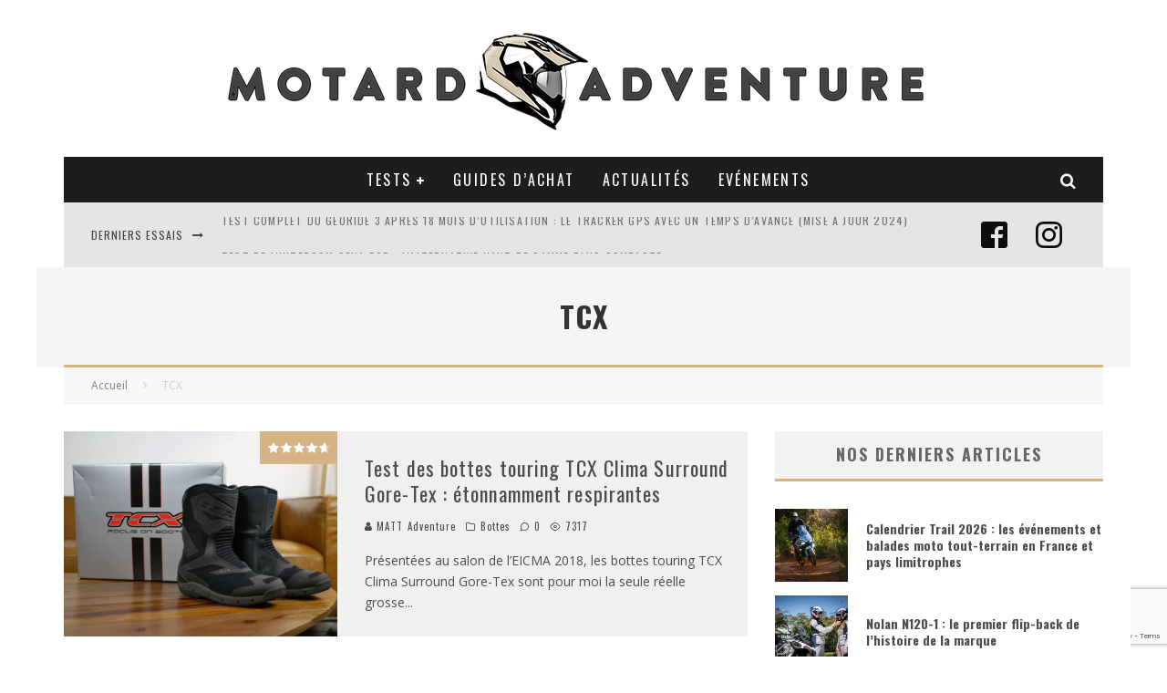

--- FILE ---
content_type: text/html; charset=UTF-8
request_url: https://motard-adventure.com/tag/tcx/
body_size: 24592
content:
<!DOCTYPE html>
<html lang="fr-FR">
<head>
	<meta charset="UTF-8">
			<meta name="viewport" content="width=device-width, height=device-height, initial-scale=1.0, minimum-scale=1.0">
	
	<link rel="profile" href="http://gmpg.org/xfn/11">
	<link rel="dns-prefetch" href="//cdn.hu-manity.co" />
		<!-- Cookie Compliance -->
		<script type="text/javascript">var huOptions = {"appID":"motard-adventurecom-2e20322","currentLanguage":"fr","blocking":false,"globalCookie":false,"isAdmin":false,"privacyConsent":true,"forms":[]};</script>
		<script type="text/javascript" src="https://cdn.hu-manity.co/hu-banner.min.js"></script><title>TCX &#8211; Motard Adventure</title>
<meta name='robots' content='max-image-preview:large' />
<link rel='dns-prefetch' href='//fonts.googleapis.com' />
<link rel="alternate" type="application/rss+xml" title="Motard Adventure &raquo; Flux" href="https://motard-adventure.com/feed/" />
<link rel="alternate" type="application/rss+xml" title="Motard Adventure &raquo; Flux des commentaires" href="https://motard-adventure.com/comments/feed/" />
<link rel="alternate" type="application/rss+xml" title="Motard Adventure &raquo; Flux de l’étiquette TCX" href="https://motard-adventure.com/tag/tcx/feed/" />
<style id='wp-img-auto-sizes-contain-inline-css' type='text/css'>
img:is([sizes=auto i],[sizes^="auto," i]){contain-intrinsic-size:3000px 1500px}
/*# sourceURL=wp-img-auto-sizes-contain-inline-css */
</style>
<style id='wp-emoji-styles-inline-css' type='text/css'>

	img.wp-smiley, img.emoji {
		display: inline !important;
		border: none !important;
		box-shadow: none !important;
		height: 1em !important;
		width: 1em !important;
		margin: 0 0.07em !important;
		vertical-align: -0.1em !important;
		background: none !important;
		padding: 0 !important;
	}
/*# sourceURL=wp-emoji-styles-inline-css */
</style>
<style id='wp-block-library-inline-css' type='text/css'>
:root{--wp-block-synced-color:#7a00df;--wp-block-synced-color--rgb:122,0,223;--wp-bound-block-color:var(--wp-block-synced-color);--wp-editor-canvas-background:#ddd;--wp-admin-theme-color:#007cba;--wp-admin-theme-color--rgb:0,124,186;--wp-admin-theme-color-darker-10:#006ba1;--wp-admin-theme-color-darker-10--rgb:0,107,160.5;--wp-admin-theme-color-darker-20:#005a87;--wp-admin-theme-color-darker-20--rgb:0,90,135;--wp-admin-border-width-focus:2px}@media (min-resolution:192dpi){:root{--wp-admin-border-width-focus:1.5px}}.wp-element-button{cursor:pointer}:root .has-very-light-gray-background-color{background-color:#eee}:root .has-very-dark-gray-background-color{background-color:#313131}:root .has-very-light-gray-color{color:#eee}:root .has-very-dark-gray-color{color:#313131}:root .has-vivid-green-cyan-to-vivid-cyan-blue-gradient-background{background:linear-gradient(135deg,#00d084,#0693e3)}:root .has-purple-crush-gradient-background{background:linear-gradient(135deg,#34e2e4,#4721fb 50%,#ab1dfe)}:root .has-hazy-dawn-gradient-background{background:linear-gradient(135deg,#faaca8,#dad0ec)}:root .has-subdued-olive-gradient-background{background:linear-gradient(135deg,#fafae1,#67a671)}:root .has-atomic-cream-gradient-background{background:linear-gradient(135deg,#fdd79a,#004a59)}:root .has-nightshade-gradient-background{background:linear-gradient(135deg,#330968,#31cdcf)}:root .has-midnight-gradient-background{background:linear-gradient(135deg,#020381,#2874fc)}:root{--wp--preset--font-size--normal:16px;--wp--preset--font-size--huge:42px}.has-regular-font-size{font-size:1em}.has-larger-font-size{font-size:2.625em}.has-normal-font-size{font-size:var(--wp--preset--font-size--normal)}.has-huge-font-size{font-size:var(--wp--preset--font-size--huge)}.has-text-align-center{text-align:center}.has-text-align-left{text-align:left}.has-text-align-right{text-align:right}.has-fit-text{white-space:nowrap!important}#end-resizable-editor-section{display:none}.aligncenter{clear:both}.items-justified-left{justify-content:flex-start}.items-justified-center{justify-content:center}.items-justified-right{justify-content:flex-end}.items-justified-space-between{justify-content:space-between}.screen-reader-text{border:0;clip-path:inset(50%);height:1px;margin:-1px;overflow:hidden;padding:0;position:absolute;width:1px;word-wrap:normal!important}.screen-reader-text:focus{background-color:#ddd;clip-path:none;color:#444;display:block;font-size:1em;height:auto;left:5px;line-height:normal;padding:15px 23px 14px;text-decoration:none;top:5px;width:auto;z-index:100000}html :where(.has-border-color){border-style:solid}html :where([style*=border-top-color]){border-top-style:solid}html :where([style*=border-right-color]){border-right-style:solid}html :where([style*=border-bottom-color]){border-bottom-style:solid}html :where([style*=border-left-color]){border-left-style:solid}html :where([style*=border-width]){border-style:solid}html :where([style*=border-top-width]){border-top-style:solid}html :where([style*=border-right-width]){border-right-style:solid}html :where([style*=border-bottom-width]){border-bottom-style:solid}html :where([style*=border-left-width]){border-left-style:solid}html :where(img[class*=wp-image-]){height:auto;max-width:100%}:where(figure){margin:0 0 1em}html :where(.is-position-sticky){--wp-admin--admin-bar--position-offset:var(--wp-admin--admin-bar--height,0px)}@media screen and (max-width:600px){html :where(.is-position-sticky){--wp-admin--admin-bar--position-offset:0px}}

/*# sourceURL=wp-block-library-inline-css */
</style><style id='wp-block-heading-inline-css' type='text/css'>
h1:where(.wp-block-heading).has-background,h2:where(.wp-block-heading).has-background,h3:where(.wp-block-heading).has-background,h4:where(.wp-block-heading).has-background,h5:where(.wp-block-heading).has-background,h6:where(.wp-block-heading).has-background{padding:1.25em 2.375em}h1.has-text-align-left[style*=writing-mode]:where([style*=vertical-lr]),h1.has-text-align-right[style*=writing-mode]:where([style*=vertical-rl]),h2.has-text-align-left[style*=writing-mode]:where([style*=vertical-lr]),h2.has-text-align-right[style*=writing-mode]:where([style*=vertical-rl]),h3.has-text-align-left[style*=writing-mode]:where([style*=vertical-lr]),h3.has-text-align-right[style*=writing-mode]:where([style*=vertical-rl]),h4.has-text-align-left[style*=writing-mode]:where([style*=vertical-lr]),h4.has-text-align-right[style*=writing-mode]:where([style*=vertical-rl]),h5.has-text-align-left[style*=writing-mode]:where([style*=vertical-lr]),h5.has-text-align-right[style*=writing-mode]:where([style*=vertical-rl]),h6.has-text-align-left[style*=writing-mode]:where([style*=vertical-lr]),h6.has-text-align-right[style*=writing-mode]:where([style*=vertical-rl]){rotate:180deg}
/*# sourceURL=https://motard-adventure.com/wp-includes/blocks/heading/style.min.css */
</style>
<style id='wp-block-list-inline-css' type='text/css'>
ol,ul{box-sizing:border-box}:root :where(.wp-block-list.has-background){padding:1.25em 2.375em}
/*# sourceURL=https://motard-adventure.com/wp-includes/blocks/list/style.min.css */
</style>
<style id='wp-block-paragraph-inline-css' type='text/css'>
.is-small-text{font-size:.875em}.is-regular-text{font-size:1em}.is-large-text{font-size:2.25em}.is-larger-text{font-size:3em}.has-drop-cap:not(:focus):first-letter{float:left;font-size:8.4em;font-style:normal;font-weight:100;line-height:.68;margin:.05em .1em 0 0;text-transform:uppercase}body.rtl .has-drop-cap:not(:focus):first-letter{float:none;margin-left:.1em}p.has-drop-cap.has-background{overflow:hidden}:root :where(p.has-background){padding:1.25em 2.375em}:where(p.has-text-color:not(.has-link-color)) a{color:inherit}p.has-text-align-left[style*="writing-mode:vertical-lr"],p.has-text-align-right[style*="writing-mode:vertical-rl"]{rotate:180deg}
/*# sourceURL=https://motard-adventure.com/wp-includes/blocks/paragraph/style.min.css */
</style>
<style id='global-styles-inline-css' type='text/css'>
:root{--wp--preset--aspect-ratio--square: 1;--wp--preset--aspect-ratio--4-3: 4/3;--wp--preset--aspect-ratio--3-4: 3/4;--wp--preset--aspect-ratio--3-2: 3/2;--wp--preset--aspect-ratio--2-3: 2/3;--wp--preset--aspect-ratio--16-9: 16/9;--wp--preset--aspect-ratio--9-16: 9/16;--wp--preset--color--black: #000000;--wp--preset--color--cyan-bluish-gray: #abb8c3;--wp--preset--color--white: #ffffff;--wp--preset--color--pale-pink: #f78da7;--wp--preset--color--vivid-red: #cf2e2e;--wp--preset--color--luminous-vivid-orange: #ff6900;--wp--preset--color--luminous-vivid-amber: #fcb900;--wp--preset--color--light-green-cyan: #7bdcb5;--wp--preset--color--vivid-green-cyan: #00d084;--wp--preset--color--pale-cyan-blue: #8ed1fc;--wp--preset--color--vivid-cyan-blue: #0693e3;--wp--preset--color--vivid-purple: #9b51e0;--wp--preset--gradient--vivid-cyan-blue-to-vivid-purple: linear-gradient(135deg,rgb(6,147,227) 0%,rgb(155,81,224) 100%);--wp--preset--gradient--light-green-cyan-to-vivid-green-cyan: linear-gradient(135deg,rgb(122,220,180) 0%,rgb(0,208,130) 100%);--wp--preset--gradient--luminous-vivid-amber-to-luminous-vivid-orange: linear-gradient(135deg,rgb(252,185,0) 0%,rgb(255,105,0) 100%);--wp--preset--gradient--luminous-vivid-orange-to-vivid-red: linear-gradient(135deg,rgb(255,105,0) 0%,rgb(207,46,46) 100%);--wp--preset--gradient--very-light-gray-to-cyan-bluish-gray: linear-gradient(135deg,rgb(238,238,238) 0%,rgb(169,184,195) 100%);--wp--preset--gradient--cool-to-warm-spectrum: linear-gradient(135deg,rgb(74,234,220) 0%,rgb(151,120,209) 20%,rgb(207,42,186) 40%,rgb(238,44,130) 60%,rgb(251,105,98) 80%,rgb(254,248,76) 100%);--wp--preset--gradient--blush-light-purple: linear-gradient(135deg,rgb(255,206,236) 0%,rgb(152,150,240) 100%);--wp--preset--gradient--blush-bordeaux: linear-gradient(135deg,rgb(254,205,165) 0%,rgb(254,45,45) 50%,rgb(107,0,62) 100%);--wp--preset--gradient--luminous-dusk: linear-gradient(135deg,rgb(255,203,112) 0%,rgb(199,81,192) 50%,rgb(65,88,208) 100%);--wp--preset--gradient--pale-ocean: linear-gradient(135deg,rgb(255,245,203) 0%,rgb(182,227,212) 50%,rgb(51,167,181) 100%);--wp--preset--gradient--electric-grass: linear-gradient(135deg,rgb(202,248,128) 0%,rgb(113,206,126) 100%);--wp--preset--gradient--midnight: linear-gradient(135deg,rgb(2,3,129) 0%,rgb(40,116,252) 100%);--wp--preset--font-size--small: 13px;--wp--preset--font-size--medium: 20px;--wp--preset--font-size--large: 36px;--wp--preset--font-size--x-large: 42px;--wp--preset--spacing--20: 0.44rem;--wp--preset--spacing--30: 0.67rem;--wp--preset--spacing--40: 1rem;--wp--preset--spacing--50: 1.5rem;--wp--preset--spacing--60: 2.25rem;--wp--preset--spacing--70: 3.38rem;--wp--preset--spacing--80: 5.06rem;--wp--preset--shadow--natural: 6px 6px 9px rgba(0, 0, 0, 0.2);--wp--preset--shadow--deep: 12px 12px 50px rgba(0, 0, 0, 0.4);--wp--preset--shadow--sharp: 6px 6px 0px rgba(0, 0, 0, 0.2);--wp--preset--shadow--outlined: 6px 6px 0px -3px rgb(255, 255, 255), 6px 6px rgb(0, 0, 0);--wp--preset--shadow--crisp: 6px 6px 0px rgb(0, 0, 0);}:where(.is-layout-flex){gap: 0.5em;}:where(.is-layout-grid){gap: 0.5em;}body .is-layout-flex{display: flex;}.is-layout-flex{flex-wrap: wrap;align-items: center;}.is-layout-flex > :is(*, div){margin: 0;}body .is-layout-grid{display: grid;}.is-layout-grid > :is(*, div){margin: 0;}:where(.wp-block-columns.is-layout-flex){gap: 2em;}:where(.wp-block-columns.is-layout-grid){gap: 2em;}:where(.wp-block-post-template.is-layout-flex){gap: 1.25em;}:where(.wp-block-post-template.is-layout-grid){gap: 1.25em;}.has-black-color{color: var(--wp--preset--color--black) !important;}.has-cyan-bluish-gray-color{color: var(--wp--preset--color--cyan-bluish-gray) !important;}.has-white-color{color: var(--wp--preset--color--white) !important;}.has-pale-pink-color{color: var(--wp--preset--color--pale-pink) !important;}.has-vivid-red-color{color: var(--wp--preset--color--vivid-red) !important;}.has-luminous-vivid-orange-color{color: var(--wp--preset--color--luminous-vivid-orange) !important;}.has-luminous-vivid-amber-color{color: var(--wp--preset--color--luminous-vivid-amber) !important;}.has-light-green-cyan-color{color: var(--wp--preset--color--light-green-cyan) !important;}.has-vivid-green-cyan-color{color: var(--wp--preset--color--vivid-green-cyan) !important;}.has-pale-cyan-blue-color{color: var(--wp--preset--color--pale-cyan-blue) !important;}.has-vivid-cyan-blue-color{color: var(--wp--preset--color--vivid-cyan-blue) !important;}.has-vivid-purple-color{color: var(--wp--preset--color--vivid-purple) !important;}.has-black-background-color{background-color: var(--wp--preset--color--black) !important;}.has-cyan-bluish-gray-background-color{background-color: var(--wp--preset--color--cyan-bluish-gray) !important;}.has-white-background-color{background-color: var(--wp--preset--color--white) !important;}.has-pale-pink-background-color{background-color: var(--wp--preset--color--pale-pink) !important;}.has-vivid-red-background-color{background-color: var(--wp--preset--color--vivid-red) !important;}.has-luminous-vivid-orange-background-color{background-color: var(--wp--preset--color--luminous-vivid-orange) !important;}.has-luminous-vivid-amber-background-color{background-color: var(--wp--preset--color--luminous-vivid-amber) !important;}.has-light-green-cyan-background-color{background-color: var(--wp--preset--color--light-green-cyan) !important;}.has-vivid-green-cyan-background-color{background-color: var(--wp--preset--color--vivid-green-cyan) !important;}.has-pale-cyan-blue-background-color{background-color: var(--wp--preset--color--pale-cyan-blue) !important;}.has-vivid-cyan-blue-background-color{background-color: var(--wp--preset--color--vivid-cyan-blue) !important;}.has-vivid-purple-background-color{background-color: var(--wp--preset--color--vivid-purple) !important;}.has-black-border-color{border-color: var(--wp--preset--color--black) !important;}.has-cyan-bluish-gray-border-color{border-color: var(--wp--preset--color--cyan-bluish-gray) !important;}.has-white-border-color{border-color: var(--wp--preset--color--white) !important;}.has-pale-pink-border-color{border-color: var(--wp--preset--color--pale-pink) !important;}.has-vivid-red-border-color{border-color: var(--wp--preset--color--vivid-red) !important;}.has-luminous-vivid-orange-border-color{border-color: var(--wp--preset--color--luminous-vivid-orange) !important;}.has-luminous-vivid-amber-border-color{border-color: var(--wp--preset--color--luminous-vivid-amber) !important;}.has-light-green-cyan-border-color{border-color: var(--wp--preset--color--light-green-cyan) !important;}.has-vivid-green-cyan-border-color{border-color: var(--wp--preset--color--vivid-green-cyan) !important;}.has-pale-cyan-blue-border-color{border-color: var(--wp--preset--color--pale-cyan-blue) !important;}.has-vivid-cyan-blue-border-color{border-color: var(--wp--preset--color--vivid-cyan-blue) !important;}.has-vivid-purple-border-color{border-color: var(--wp--preset--color--vivid-purple) !important;}.has-vivid-cyan-blue-to-vivid-purple-gradient-background{background: var(--wp--preset--gradient--vivid-cyan-blue-to-vivid-purple) !important;}.has-light-green-cyan-to-vivid-green-cyan-gradient-background{background: var(--wp--preset--gradient--light-green-cyan-to-vivid-green-cyan) !important;}.has-luminous-vivid-amber-to-luminous-vivid-orange-gradient-background{background: var(--wp--preset--gradient--luminous-vivid-amber-to-luminous-vivid-orange) !important;}.has-luminous-vivid-orange-to-vivid-red-gradient-background{background: var(--wp--preset--gradient--luminous-vivid-orange-to-vivid-red) !important;}.has-very-light-gray-to-cyan-bluish-gray-gradient-background{background: var(--wp--preset--gradient--very-light-gray-to-cyan-bluish-gray) !important;}.has-cool-to-warm-spectrum-gradient-background{background: var(--wp--preset--gradient--cool-to-warm-spectrum) !important;}.has-blush-light-purple-gradient-background{background: var(--wp--preset--gradient--blush-light-purple) !important;}.has-blush-bordeaux-gradient-background{background: var(--wp--preset--gradient--blush-bordeaux) !important;}.has-luminous-dusk-gradient-background{background: var(--wp--preset--gradient--luminous-dusk) !important;}.has-pale-ocean-gradient-background{background: var(--wp--preset--gradient--pale-ocean) !important;}.has-electric-grass-gradient-background{background: var(--wp--preset--gradient--electric-grass) !important;}.has-midnight-gradient-background{background: var(--wp--preset--gradient--midnight) !important;}.has-small-font-size{font-size: var(--wp--preset--font-size--small) !important;}.has-medium-font-size{font-size: var(--wp--preset--font-size--medium) !important;}.has-large-font-size{font-size: var(--wp--preset--font-size--large) !important;}.has-x-large-font-size{font-size: var(--wp--preset--font-size--x-large) !important;}
/*# sourceURL=global-styles-inline-css */
</style>

<style id='classic-theme-styles-inline-css' type='text/css'>
/*! This file is auto-generated */
.wp-block-button__link{color:#fff;background-color:#32373c;border-radius:9999px;box-shadow:none;text-decoration:none;padding:calc(.667em + 2px) calc(1.333em + 2px);font-size:1.125em}.wp-block-file__button{background:#32373c;color:#fff;text-decoration:none}
/*# sourceURL=/wp-includes/css/classic-themes.min.css */
</style>
<link rel='stylesheet' id='contact-form-7-css' href='https://motard-adventure.com/wp-content/plugins/contact-form-7/includes/css/styles.css?ver=6.1.4' type='text/css' media='all' />
<link rel='stylesheet' id='lets-review-api-css' href='https://motard-adventure.com/wp-content/plugins/lets-review/assets/css/style-api.min.css?ver=3.4.0' type='text/css' media='all' />
<link rel='stylesheet' id='font-awesome-css' href='https://motard-adventure.com/wp-content/plugins/lets-review/assets/fonts/fontawesome/css/fontawesome.min.css?ver=3.4.0' type='text/css' media='all' />
<link rel='stylesheet' id='font-awesome-regular-css' href='https://motard-adventure.com/wp-content/plugins/lets-review/assets/fonts/fontawesome/css/regular.min.css?ver=3.4.0' type='text/css' media='all' />
<link rel='stylesheet' id='font-awesome-solid-css' href='https://motard-adventure.com/wp-content/plugins/lets-review/assets/fonts/fontawesome/css/solid.min.css?ver=3.4.0' type='text/css' media='all' />
<link rel='stylesheet' id='valenti-fonts-css' href='https://fonts.googleapis.com/css?family=Oswald%3A400%2C700%7COpen+Sans%3A400%2C700&#038;subset=greek%2Cgreek-ext&#038;display=swap' type='text/css' media='all' />
<link rel='stylesheet' id='swipebox-css' href='https://motard-adventure.com/wp-content/themes/valenti/assets/css/swipebox.min.css?ver=1.4.4.1' type='text/css' media='all' />
<link rel='stylesheet' id='valenti-style-css' href='https://motard-adventure.com/wp-content/themes/valenti/assets/css/style.min.css?ver=5.7.0' type='text/css' media='all' />
<style id='valenti-style-inline-css' type='text/css'>
.wrap, .tipi-row{max-width:1200px}.secondary-menu-wrap .cb-breaking-news ul li a { color:#727272; }body{ color:#808080}.entry-content h1, .entry-content h2, .entry-content h3, .entry-content h4, .entry-content h5, .entry-content h6{ color:#333333}.link-color-wrap a, .block-wrap-code .block a{ color:#3aa0ff}.link-color-wrap a:hover, .block-wrap-code .block a:hover{ color:#1a75ca}body{font-family:'Open Sans',sans-serif;font-size:14px;font-weight:400;line-height:1.666;text-transform:none;}.excerpt{font-family:'Open Sans',sans-serif;font-size:14px;font-weight:400;line-height:1.666;text-transform:none;}.preview-thumbnail .title, .preview-review .title{font-family:'Oswald',sans-serif;font-size:14px;font-weight:700;line-height:1.3;text-transform:none;}.byline{font-family:'Oswald',sans-serif;font-size:11px;font-weight:400;letter-spacing:0.1em;line-height:1.3;text-transform:none;}.hero-meta .byline{font-family:'Oswald',sans-serif;font-size:11px;font-weight:400;letter-spacing:0.05em;line-height:1.3;text-transform:none;}.tipi-button{font-family:'Oswald',sans-serif;font-size:14px;font-weight:700;letter-spacing:0.1em;text-transform:uppercase;}.secondary-menu-wrap, .secondary-menu-wrap .sub-menu a:not(.tipi-button){font-family:'Oswald',sans-serif;font-size:14px;font-weight:700;letter-spacing:0.1em;line-height:1;text-transform:uppercase;}.footer-menu{font-family:'Oswald',sans-serif;font-size:12px;font-weight:400;line-height:1;text-transform:none;}.site-footer .textwidget{font-family:'Open Sans',sans-serif;font-size:14px;font-weight:400;line-height:1.666;text-transform:none;}.copyright{font-family:'Open Sans',sans-serif;font-size:12px;font-weight:400;line-height:1;text-transform:none;}.preview-slider.title-s .title{font-family:'Oswald',sans-serif;font-size:14px;font-weight:700;letter-spacing:0.04em;line-height:1.4;text-transform:uppercase;}.preview-slider.title-m .title{font-family:'Oswald',sans-serif;font-size:14px;font-weight:700;letter-spacing:0.04em;line-height:1.4;text-transform:uppercase;}.preview-slider.title-l .title{font-family:'Oswald',sans-serif;font-size:14px;font-weight:700;letter-spacing:0.04em;line-height:1.4;text-transform:uppercase;}.preview-slider.title-xl .title{font-family:'Oswald',sans-serif;font-size:14px;font-weight:700;letter-spacing:0.04em;line-height:1.4;text-transform:uppercase;}.preview-grid.title-xs .title{font-family:'Oswald',sans-serif;font-size:14px;font-weight:700;letter-spacing:0.04em;line-height:1.4;text-transform:uppercase;}.preview-grid.title-s .title{font-family:'Oswald',sans-serif;font-size:14px;font-weight:700;letter-spacing:0.04em;line-height:1.4;text-transform:uppercase;}.preview-grid.title-m .title{font-family:'Oswald',sans-serif;font-size:14px;font-weight:700;letter-spacing:0.04em;line-height:1.4;text-transform:uppercase;}.preview-grid.title-l .title{font-family:'Oswald',sans-serif;font-size:14px;font-weight:700;letter-spacing:0.04em;line-height:1.4;text-transform:uppercase;}.preview-classic .title{font-family:'Oswald',sans-serif;font-size:14px;font-weight:400;letter-spacing:0.05em;line-height:1.3;text-transform:none;}.preview-2 .title{font-family:'Oswald',sans-serif;font-size:14px;font-weight:400;letter-spacing:0.05em;line-height:1.3;text-transform:none;}.entry-content blockquote, .entry-content blockquote p{font-family:'Oswald',sans-serif;font-size:18px;font-weight:400;line-height:1.5;text-transform:none;}.hero-wrap .caption, .gallery-block__wrap .caption, figcaption{font-family:'Open Sans',sans-serif;font-size:10px;font-weight:400;line-height:1.2;text-transform:none;}.main-navigation .horizontal-menu > li > a{font-family:'Oswald',sans-serif;font-size:14px;font-weight:400;letter-spacing:0.15em;line-height:1;text-transform:uppercase;}.sub-menu a:not(.tipi-button){font-family:'Oswald',sans-serif;font-size:14px;font-weight:400;letter-spacing:0.13em;line-height:1.6;text-transform:uppercase;}.hero-meta.tipi-s-typo .title{font-family:'Oswald',sans-serif;font-size:18px;font-weight:700;line-height:1.3;text-transform:none;}.hero-meta.tipi-m-typo .title{font-family:'Oswald',sans-serif;font-size:18px;font-weight:700;line-height:1.3;text-transform:uppercase;}.hero-meta.tipi-l-typo .title{font-family:'Oswald',sans-serif;font-size:18px;font-weight:700;line-height:1.3;text-transform:uppercase;}.entry-content h2{font-family:'Oswald',sans-serif;font-size:18px;font-weight:700;letter-spacing:0.1em;line-height:1.3;text-transform:none;}.entry-content h3{font-family:'Oswald',sans-serif;font-size:14px;font-weight:700;letter-spacing:0.1em;line-height:1.3;text-transform:none;}.entry-content h4{font-family:'Oswald',sans-serif;font-size:14px;font-weight:700;letter-spacing:0.1em;line-height:1.3;text-transform:uppercase;}.entry-content h5{font-family:'Oswald',sans-serif;font-size:14px;font-weight:700;letter-spacing:0.1em;line-height:1.3;text-transform:uppercase;}.widget-title{font-family:'Oswald',sans-serif;font-size:14px;font-weight:700;letter-spacing:0.1em;line-height:1.3;text-transform:uppercase;}.block-title-wrap .title{font-family:'Oswald',sans-serif;font-size:16px;font-weight:700;letter-spacing:0.16em;line-height:1.8;text-transform:uppercase;}.block-subtitle{font-family:'Open Sans',sans-serif;font-size:15px;font-weight:700;letter-spacing:0.1em;line-height:1.3;text-transform:none;}.preview-classic { padding-bottom: 30px; }.block-wrap-classic .block ~ .block { padding-top: 30px; }.preview-thumbnail { padding-bottom: 20px; }.valenti-widget .preview-thumbnail { padding-bottom: 15px; }.block-title-inner{ border-bottom:3px solid #161616;}.site-footer > .bg-area{ border-top:20px solid #333333;}.footer-widget-wrap{ border-right:1px solid #333333;}.split-1:not(.preview-thumbnail) .mask {
		-webkit-flex: 0 0 40%;
		-ms-flex: 0 0 40%;
		flex: 0 0 40%;
		width: 40%;
	}.footer-lower {
		padding-top: 30px;
		padding-bottom: 30px;
	}.footer-widget-wrap {
		padding-top: 45px;
		padding-bottom: 45px;
	}.main-menu > li > a {
		padding-top: 17px;
		padding-bottom: 17px;
	}.main-navigation .main-nav-wrap > .menu-icons a{padding-left:10px;}.main-navigation .main-nav-wrap > .menu-icons a{padding-right:10px;}.main-navigation .main-nav-wrap > .menu-icons {margin-right:-10px;}.main-navigation .main-nav-wrap .menu-icons > li > a {font-size:18px;}.secondary-menu-wrap .menu-icons a{padding-left:10px;}.secondary-menu-wrap .menu-icons a{padding-right:10px;}.secondary-menu-wrap .menu-icons {margin-right:-10px;}.secondary-menu-wrap .menu-icons > li > a {font-size:16px;}.accent--color, .bbp-submit-wrapper button, .bbp-submit-wrapper button:visited, .buddypress .cb-cat-header .title a, .woocommerce .star-rating:before, .woocommerce-page .star-rating:before, .woocommerce .star-rating span, .woocommerce-page .star-rating span, .woocommerce .stars a {
		color:#d6b484;
	}.bbp-submit-wrapper button, #buddypress button:hover, #buddypress a.button:hover, #buddypress a.button:focus, #buddypress input[type=submit]:hover, #buddypress input[type=button]:hover, #buddypress input[type=reset]:hover, #buddypress ul.button-nav li a:hover, #buddypress ul.button-nav li.current a, #buddypress div.generic-button a:hover, #buddypress .comment-reply-link:hover, #buddypress .activity-list li.load-more:hover, #buddypress #groups-list .generic-button a:hover {
		border-color: #d6b484;
	}.sidebar-widget .widget-title, .cb-cat-header, .site-footer .footer-widget-area .widget-title span, #wp-calendar caption, #buddypress #members-list .cb-member-list-box .item .item-title, #buddypress div.item-list-tabs ul li.selected, #buddypress div.item-list-tabs ul li.current, #buddypress .item-list-tabs ul li:hover, .woocommerce div.product .woocommerce-tabs ul.tabs li.active,
	.author-page-box {
		border-bottom-color: #d6b484 ;
	}.cb-highlight, #buddypress button:hover, #buddypress a.button:hover, #buddypress a.button:focus, #buddypress input[type=submit]:hover, #buddypress input[type=button]:hover, #buddypress input[type=reset]:hover, #buddypress ul.button-nav li a:hover, #buddypress ul.button-nav li.current a, #buddypress div.generic-button a:hover, #buddypress .comment-reply-link:hover, #buddypress .activity-list li.load-more:hover, #buddypress #groups-list .generic-button a:hover {
		background-color: #d6b484;
	}.font-b { font-family: 'Open Sans',sans-serif; }h1, h2, h3, h4, h5, h6, .font-h, #bbp-user-navigation, .product_meta, .price, .woocommerce-review-link, .cart_item, .cart-collaterals .cart_totals th { font-family: 'Oswald',sans-serif }.site-mob-header:not(.site-mob-header-11) .header-padding .logo-main-wrap, .site-mob-header:not(.site-mob-header-11) .header-padding .icons-wrap a, .site-mob-header-11 .header-padding {
		padding-top: 15px;
		padding-bottom: 15px;
	}.site-header .header-padding {
		padding-top: 10px;
		padding-bottom: 10px;
	}.site-footer .bg-area{background-color: #1c1d1e;}.site-footer .background{background-position: center center;}.site-footer,.site-footer a{color: #e5e5e5;}.footer-widget-area{background-color: #272727;}.footer-widget-area{background-position: center center;}.footer-widget-area,.footer-widget-area a{color: #e5e5e5;}.grid-spacing { border-top-width: 3px; }.preview-slider.tile-overlay--1:after, .preview-slider.tile-overlay--2 .meta:after { opacity: 0.25; }.preview-grid.tile-overlay--1:after, .preview-grid.tile-overlay--2 .meta:after { opacity: 0.35; }.main-navigation-border { border-bottom-color: #161616; }@media only screen and (min-width: 481px) {.slider-spacing { margin-right: 3px;}.block-wrap-slider .slider { padding-top: 3px;}.grid-spacing { border-right-width: 3px; }.block-wrap-grid:not(.block-wrap-81) .block { width: calc( 100% + 3px ); }}@media only screen and (min-width: 768px) {.grid-spacing { border-right-width: 3px; }.block-wrap-55 .slide { margin-right: 3px!important; }.block-wrap-grid:not(.block-wrap-81) .block { width: calc( 100% + 3px ); }.preview-slider.tile-overlay--1:hover:after, .preview-slider.tile-overlay--2.tile-overlay--gradient:hover:after, .preview-slider.tile-overlay--2:hover .meta:after { opacity: 0.75 ; }.preview-grid.tile-overlay--1:hover:after, .preview-grid.tile-overlay--2.tile-overlay--gradient:hover:after, .preview-grid.tile-overlay--2:hover .meta:after { opacity: 0.6 ; }}@media only screen and (min-width: 1020px) {body{font-size:16px;}.hero-meta .byline{font-size:14px;}.tipi-button{font-size:12px;}.secondary-menu-wrap, .secondary-menu-wrap .sub-menu a:not(.tipi-button){font-size:12px;}.site-footer .textwidget{font-size:16px;}.preview-slider.title-s .title{font-size:16px;}.preview-slider.title-m .title{font-size:20px;}.preview-slider.title-l .title{font-size:30px;}.preview-slider.title-xl .title{font-size:40px;}.preview-grid.title-xs .title{font-size:16px;}.preview-grid.title-s .title{font-size:20px;}.preview-grid.title-m .title{font-size:32px;}.preview-grid.title-l .title{font-size:38px;}.preview-classic .title{font-size:22px;}.preview-2 .title{font-size:26px;}.entry-content blockquote, .entry-content blockquote p{font-size:26px;}.main-navigation .horizontal-menu > li > a{font-size:16px;}.hero-meta.tipi-s-typo .title{font-size:28px;}.hero-meta.tipi-m-typo .title{font-size:40px;}.hero-meta.tipi-l-typo .title{font-size:50px;}.entry-content h2{font-size:30px;}.entry-content h3{font-size:24px;}.entry-content h4{font-size:20px;}.entry-content h5{font-size:18px;}.widget-title{font-size:20px;}.block-title-wrap .title{font-size:22px;}}@media only screen and (min-width: 1200px) {.site {}} .wp-block-gallery {
    padding-top: 12px;
}

.cb-review-box .cb-pros-cons {
    text-align: left;
}

.cb-review-box .cb-pros-cons ul {
    padding: 20px 20px 0 20px;
}

body {
    color: #000000;
    line-height: 1.6;
}

.cb-review-box #cb-review-title {
    color: #333333;
}

.cb-review-box .cb-summary #cb-conclusion {
    color: #333333;
}

.cb-review-box .cb-score-box .cb-overlay-stars {
    width: 100%;
    float: none;
    padding: 10px 0;
    max-width: 125px;
    margin: 0 14px;
}

.cb-divider .cb-title {
    font-size: 22px;
}
/*# sourceURL=valenti-style-inline-css */
</style>
<link rel='stylesheet' id='lets-social-count-css' href='https://motard-adventure.com/wp-content/plugins/lets-social-count/assets/css/style.min.css?ver=1.2.0' type='text/css' media='all' />
<link rel='stylesheet' id='login-with-ajax-css' href='https://motard-adventure.com/wp-content/themes/valenti/plugins/login-with-ajax/widget.css?ver=4.5.1' type='text/css' media='all' />
<script type="text/javascript" src="https://motard-adventure.com/wp-includes/js/jquery/jquery.min.js?ver=3.7.1" id="jquery-core-js"></script>
<script type="text/javascript" src="https://motard-adventure.com/wp-includes/js/jquery/jquery-migrate.min.js?ver=3.4.1" id="jquery-migrate-js"></script>
<script type="text/javascript" id="login-with-ajax-js-extra">
/* <![CDATA[ */
var LWA = {"ajaxurl":"https://motard-adventure.com/wp-admin/admin-ajax.php","off":""};
//# sourceURL=login-with-ajax-js-extra
/* ]]> */
</script>
<script type="text/javascript" src="https://motard-adventure.com/wp-content/themes/valenti/plugins/login-with-ajax/login-with-ajax.js?ver=4.5.1" id="login-with-ajax-js"></script>
<script type="text/javascript" src="https://motard-adventure.com/wp-content/plugins/login-with-ajax/ajaxify/ajaxify.min.js?ver=4.5.1" id="login-with-ajax-ajaxify-js"></script>
<link rel="https://api.w.org/" href="https://motard-adventure.com/wp-json/" /><link rel="alternate" title="JSON" type="application/json" href="https://motard-adventure.com/wp-json/wp/v2/tags/182" /><link rel="EditURI" type="application/rsd+xml" title="RSD" href="https://motard-adventure.com/xmlrpc.php?rsd" />
<meta name="generator" content="WordPress 6.9" />

		<!-- GA Google Analytics @ https://m0n.co/ga -->
		<script async src="https://www.googletagmanager.com/gtag/js?id=G-KLSXD4D6F0"></script>
		<script>
			window.dataLayer = window.dataLayer || [];
			function gtag(){dataLayer.push(arguments);}
			gtag('js', new Date());
			gtag('config', 'G-KLSXD4D6F0');
		</script>

	<link rel="preload" type="font/woff2" as="font" href="https://motard-adventure.com/wp-content/themes/valenti/assets/css/valenti/valenti.woff2?o9cfvj" crossorigin><link rel="dns-prefetch" href="//fonts.googleapis.com"><link rel="preconnect" href="https://fonts.gstatic.com/" crossorigin>	<meta property="og:title" content="Motard Adventure">
	<meta property="og:description" content="Tests d&#039;équipement touring et offroad, essais moto et actus">
	<meta property="og:image" content="https://motard-adventure.com/wp-content/uploads/2017/04/cropped-favicon.png">
	<meta property="og:url" content="https://motard-adventure.com/test-des-bottes-touring-tcx-clima-surround-gore-tex/">
	<meta name="twitter:card" content="summary_large_image">
	<meta property="og:site_name" content="Motard Adventure">
	<meta property="og:type" content="website">
	<link rel="icon" href="https://motard-adventure.com/wp-content/uploads/2017/04/cropped-favicon-125x125.png" sizes="32x32" />
<link rel="icon" href="https://motard-adventure.com/wp-content/uploads/2017/04/cropped-favicon-300x300.png" sizes="192x192" />
<link rel="apple-touch-icon" href="https://motard-adventure.com/wp-content/uploads/2017/04/cropped-favicon-300x300.png" />
<meta name="msapplication-TileImage" content="https://motard-adventure.com/wp-content/uploads/2017/04/cropped-favicon-300x300.png" />
		<style type="text/css" id="wp-custom-css">
			/* Style pour les boutons de la Bible du Pneu */
.pneu-cat-bouton {
    display: block; /* Fait que le lien prend toute la largeur */
    padding: 12px 10px; /* Espace intérieur (hauteur et largeur) */
    background-color: #f4f4f4; /* Fond gris clair */
    color: #333 !important; /* Couleur du texte (foncé) */
    text-decoration: none !important; /* Retire le soulignement */
    border: 1px solid #ddd; /* Bordure grise discrète */
    border-radius: 5px; /* Coins arrondis */
    text-align: center; /* Texte centré */
    font-weight: bold; /* Texte en gras */
    font-size: 0.9em; /* Taille de police légèrement réduite */
    
    /* Effet de transition fluide */
    transition: all 0.3s ease;
}

/* Effet au survol de la souris */
.pneu-cat-bouton:hover {
    background-color: #333; /* Fond sombre au survol */
    color: #ffffff !important; /* Texte blanc au survol */
    border-color: #333; /* Bordure sombre */
}
/* Style pour le bouton d'action principal */
.bouton-principal-article {
  display: inline-block; /* Pour qu'il reste centré */
  padding: 12px 25px; /* Un peu plus large pour plus d'importance */
  background-color: #333; /* Fond sombre (à adapter à votre charte) */
  color: #ffffff !important; /* Texte en blanc */
  text-decoration: none !important; /* Retire le soulignement */
  border-radius: 5px; /* Coins arrondis */
  font-weight: bold;
  font-size: 1.1em; /* Légèrement plus grand */
  transition: all 0.3s ease;
}

/* Effet au survol */
.bouton-principal-article:hover {
  background-color: #555; /* Gris plus clair */
}
/* Style pour les titres de section modernes (remplace le [divider]) */
.section-titre-moderne {
    /* Base du titre */
    font-size: 1.6em; /* Assez grand pour être un titre de section */
    font-weight: 700; /* Bien gras */
    text-transform: uppercase; /* En majuscule, très courant en moto/aventure */
    margin-top: 35px; /* Espace au-dessus */
    margin-bottom: 25px; /* Espace en-dessous */
    
    /* Le trait de séparation sous le texte */
    border-bottom: 2px solid #e0e0e0; /* Une ligne fine grise en dessous */
    padding-bottom: 8px; /* Espace entre le texte et la ligne */
    
    /* Petite touche d'accentuation (facultatif) */
    position: relative; /* Nécessaire pour positionner l'élément 'pseudo' */
    color: #333; /* Couleur du texte */
}

/* Ajout d'une petite barre d'accentuation colorée sous le titre */
.section-titre-moderne::after {
    content: ""; /* Obligatoire pour les pseudo-éléments */
    display: block;
    width: 60px; /* Longueur de la barre de couleur */
    height: 4px; /* Épaisseur de la barre de couleur */
    background-color: #333; /* **Couleur d'accentuation (à ajuster)** */
    position: absolute;
    bottom: -4px; /* Positionnement sous la ligne grise */
    left: 0; /* Positionnement à gauche */
}

/* Assurez-vous que l'ancre ne soit pas affectée par le style du h2 */
.section-titre-moderne a[name] {
    display: none; /* Cache l'ancre si elle est visible, mais la laisse fonctionnelle */
}
/* Style pour le titre au-dessus du sommaire/accès direct (CORRIGÉ pour centrage forcé) */
.titre-sommaire-encadre {
    /* Style du texte */
    text-align: center !important;
    font-size: 1.3em;
    font-weight: 700;
    text-transform: uppercase;
    color: #333;

    /* L'encadrement */
    border: 2px solid #333;
    padding: 10px 15px;
    border-radius: 5px;
    
    /* Propriétés qui CENTRENT le bloc sur la page */
    display: block !important; /* On force le mode bloc */
    width: fit-content; /* On donne au bloc la largeur exacte de son contenu */
    max-width: 100%; /* S'assure qu'il n'est pas plus large que son parent */
    margin: 0 auto 30px auto !important; /* On centre en forçant la règle */
}
/* Cache les dates dans les modules de listing d'articles (Accueil, sidebar, etc.) */

/* Cible la date dans les blocs de news (sections A, B, etc. sur l'accueil) */
.cb-date,
.cb-article-meta .cb-date-helper,
.cb-slider-date {
    display: none !important;
}		</style>
		<style id='valenti-logo-inline-css' type='text/css'>
@media only screen and (max-width: 767px) {.logo-mobile{display:inline-flex;width:440px; height:100px;}}
@media only screen and (min-width: 1200px) {.logo-main{display:inline-flex;width:800px; height:140px;}}
/*# sourceURL=valenti-logo-inline-css */
</style>
<style id='valenti-mm-style-inline-css' type='text/css'>
.main-menu .mm-color.menu-item-60 .block-title-wrap.block-title-border-2 .title, .main-menu .mm-color.menu-item-60 .mm-51 .menu-wrap > .sub-menu > li > a
		{ border-color: #d6b484!important; }
			.main-menu-bar-color-1 .main-menu .mm-color.menu-item-60.active > a,
			.main-menu-bar-color-1.mm-ani-0 .main-menu .mm-color.menu-item-60:hover > a,
			.main-menu-bar-color-1 .main-menu .current-menu-item.menu-item-60 > a,
			.main-menu-bar-color-1 .main-menu .current-post-ancestor.menu-item-60 > a,
			.main-menu-bar-color-1 .main-menu .current-menu-ancestor.menu-item-60 > a
			{ background: #d6b484; }.main-navigation .mm-color.menu-item-60.mm-sb-left .sub-menu { background: #d6b484;}
.main-menu .mm-color.menu-item-2259 .block-title-wrap.block-title-border-2 .title, .main-menu .mm-color.menu-item-2259 .mm-51 .menu-wrap > .sub-menu > li > a
		{ border-color: #d6b484!important; }
			.main-menu-bar-color-1 .main-menu .mm-color.menu-item-2259.active > a,
			.main-menu-bar-color-1.mm-ani-0 .main-menu .mm-color.menu-item-2259:hover > a,
			.main-menu-bar-color-1 .main-menu .current-menu-item.menu-item-2259 > a,
			.main-menu-bar-color-1 .main-menu .current-post-ancestor.menu-item-2259 > a,
			.main-menu-bar-color-1 .main-menu .current-menu-ancestor.menu-item-2259 > a
			{ background: #d6b484; }.main-navigation .mm-color.menu-item-2259.mm-sb-left .sub-menu { background: #d6b484;}
.main-menu .mm-color.menu-item-57 .block-title-wrap.block-title-border-2 .title, .main-menu .mm-color.menu-item-57 .mm-51 .menu-wrap > .sub-menu > li > a
		{ border-color: #d6b484!important; }
			.main-menu-bar-color-1 .main-menu .mm-color.menu-item-57.active > a,
			.main-menu-bar-color-1.mm-ani-0 .main-menu .mm-color.menu-item-57:hover > a,
			.main-menu-bar-color-1 .main-menu .current-menu-item.menu-item-57 > a,
			.main-menu-bar-color-1 .main-menu .current-post-ancestor.menu-item-57 > a,
			.main-menu-bar-color-1 .main-menu .current-menu-ancestor.menu-item-57 > a
			{ background: #d6b484; }.main-navigation .mm-color.menu-item-57.mm-sb-left .sub-menu { background: #d6b484;}
.main-menu .mm-color.menu-item-58 .block-title-wrap.block-title-border-2 .title, .main-menu .mm-color.menu-item-58 .mm-51 .menu-wrap > .sub-menu > li > a
		{ border-color: #d6b484!important; }
			.main-menu-bar-color-1 .main-menu .mm-color.menu-item-58.active > a,
			.main-menu-bar-color-1.mm-ani-0 .main-menu .mm-color.menu-item-58:hover > a,
			.main-menu-bar-color-1 .main-menu .current-menu-item.menu-item-58 > a,
			.main-menu-bar-color-1 .main-menu .current-post-ancestor.menu-item-58 > a,
			.main-menu-bar-color-1 .main-menu .current-menu-ancestor.menu-item-58 > a
			{ background: #d6b484; }.main-navigation .mm-color.menu-item-58.mm-sb-left .sub-menu { background: #d6b484;}
/*# sourceURL=valenti-mm-style-inline-css */
</style>
</head>
<body class="archive tag tag-tcx tag-182 wp-theme-valenti cookies-not-set body-mob-header-2 site-mob-menu-a-4 site-mob-menu-1 mob-fi-tall header--style-3 mm-ani-3 modal-skin-2">
			<div id="cb-outer-container" class="site">
		<header id="mobhead" class="site-header-block site-mob-header tipi-l-0 site-mob-header-2 site-skin-1 site-img-1"><div class="bg-area stickyable header-padding tipi-row tipi-vertical-c">
	<div class="logo-main-wrap logo-mob-wrap tipi-vertical-c">
		<div class="logo logo-mobile"><a href="https://motard-adventure.com" data-pin-nopin="true"><img src="https://motard-adventure.com/wp-content/uploads/2017/04/logo_site_motard_adventure.png" srcset="https://motard-adventure.com/wp-content/uploads/2017/04/logo_site_motard_adventure_v2.png 2x" width="440" height="100"></a></div>	</div>
	<ul class="menu-right icons-wrap tipi-vertical-c">
		<li class="valenti-icon cb-icon-search cb-menu-icon vertical-c"><a href="#" data-title="Recherche" class="tipi-tip tipi-tip-b vertical-c modal-tr" data-type="search"><i class="valenti-i-search" aria-hidden="true"></i></a></li>				<li class="valenti-icon vertical-c"><a href="#" class="mob-tr-open" data-target="slide-menu"><i class="valenti-i-menu" aria-hidden="true"></i></a></li>	</ul>
	<div class="background"></div></div>
</header><!-- .site-mob-header --><div id="mob-line" class="tipi-m-0"></div>		<div id="cb-container" class="site-inner container clearfix">
		<header id="masthead" class="site-header-block site-header clearfix site-header-3 header-skin-1 site-img-1 mm-skin-2 main-menu-skin-1 main-menu-width-3 main-menu-bar-color-2 wrap logo-only-when-stuck main-menu-c"><div class="bg-area">
			<div class="logo-main-wrap tipi-flex-lcr header-padding tipi-vertical-c tipi-flex-eq-height logo-main-wrap-center side-spacing">
			<div class="logo-main-wrap header-padding tipi-all-c"><div class="logo logo-main"><a href="https://motard-adventure.com" data-pin-nopin="true"><img src="https://motard-adventure.com/wp-content/uploads/2017/04/logo_site_motard_adventure_v2.png" srcset="https://motard-adventure.com/wp-content/uploads/2017/03/logo_motard_adventure-final.png 2x" width="800" height="140"></a></div></div>					</div>
		<div class="background"></div></div>
</header><!-- .site-header --><nav id="cb-nav-bar" class="main-navigation cb-nav-bar-wrap nav-bar tipi-m-0-down clearfix mm-ani-3 mm-skin-2 main-menu-bar-color-1 wrap side-spacing logo-always-vis main-menu-c">	<div class="site-skin-2 menu-bg-area">
		<div id="main-menu-wrap" class="main-menu-wrap cb-nav-bar-wrap clearfix font-h main-nav-wrap vertical-c  wrap">
			<div class="logo-menu-wrap logo-menu-wrap-placeholder"></div>			<ul id="menu-main-menu" class="main-menu nav cb-main main-nav main-nav clearfix tipi-flex horizontal-menu">
				<li id="menu-item-60" class="menu-item menu-item-type-taxonomy menu-item-object-category menu-item-has-children dropper drop-it mm-color mm-art mm-wrap-31 mm-wrap mm-sb-left menu-item-60"><a href="https://motard-adventure.com/category/tests/" data-ppp="4" data-tid="19"  data-term="category">Tests</a><div class="menu mm-31 tipi-row side-spacing" data-mm="31"><div class="menu-wrap menu-wrap-more-10 tipi-flex"><div id="block-wrap-60" class="block-wrap block-wrap-22 block-to-see block-wrap-classic clearfix block-css-60 side-spacing--boxed " data-id="60"><div class="block-inner-style"><div class="block-inner-box contents"><div class="block-title-wrap cb-module-header block-title-2 block-title-border-2"><div class="block-title-inner"><div class="block-title"><h2 class="title" style="border-bottom-color:#d6b484;">Tests</h2></div><p class="block-subtitle"></p></div></div><div class="block">        <article class="preview-thumbnail split ani-base split-1 split-design-1 tipi-xs-12 preview-22 post-13988 post type-post status-publish format-standard has-post-thumbnail hentry category-test-equipements-high-tech category-tests tag-georide tag-protection-vol-moto tag-tracker-gps">
            <div class="preview-mini-wrap clearfix tipi-flex">
        <div class="cb-mask mask" style="background:#d6b484">            <a href="https://motard-adventure.com/test-complet-georide-3/" class="mask-img">
            <img width="300" height="300" src="https://motard-adventure.com/wp-content/uploads/2024/02/cover-300x300.jpg" class="attachment-thumbnail size-thumbnail wp-post-image" alt="" decoding="async" fetchpriority="high" srcset="https://motard-adventure.com/wp-content/uploads/2024/02/cover-300x300.jpg 300w, https://motard-adventure.com/wp-content/uploads/2024/02/cover-125x125.jpg 125w" sizes="(max-width: 300px) 100vw, 300px" /><div class="lets-review-api-wrap lr-font-h lr-cf lr-api-format-3 lr-api-has-icons valenti-review valenti-review-5" style="background-color: #d6b484;" data-api-score="4.5" data-api-100="90" data-api-format="3"><div class="lets-review-api-score-box"><div class="lets-review-final-score"><i class="valenti-i-star2"></i><i class="valenti-i-star2"></i><i class="valenti-i-star2"></i><i class="valenti-i-star2"></i><i class="valenti-i-star2"></i><div class="score-overlay" style="width:10%; background-color: #d6b484;"></div></div></div></div>            </a>
        </div>
                            <div class="cb-meta cb-article-meta meta">
        <div class="title-wrap"><h2 class="title"><a href="https://motard-adventure.com/test-complet-georide-3/">Test complet du Georide 3 après 18 mois d’utilisation : le tracker GPS avec un temps d’avance (mise à jour 2024)</a></h2></div><div class="cb-byline byline byline-3 byline-cats-design-1"><div class="byline-part cats"><i class="valenti-i-folder" aria-hidden="true"></i> <a href="https://motard-adventure.com/category/tests/test-equipements-high-tech/" class="cat">High-Tech</a></div><span class="byline-part cb-date date"><i class="valenti-i-clock" aria-hidden="true"></i> <time class="entry-date published dateCreated flipboard-date" datetime="2024-02-27T11:28:34+01:00">27 février 2024</time></span><span class="byline-part view-count"><i class="valenti-i-eye" aria-hidden="true"></i> 25517</span></div>                </div>
                    </div>
        </article>
                <article class="preview-thumbnail split ani-base split-1 split-design-1 tipi-xs-12 preview-22 post-12842 post type-post status-publish format-standard has-post-thumbnail hentry category-test-equipements-high-tech category-tests tag-intercom-moto tag-intercom-sena tag-sena tag-sena-50r">
            <div class="preview-mini-wrap clearfix tipi-flex">
        <div class="cb-mask mask" style="background:#d6b484">            <a href="https://motard-adventure.com/test-de-lintercom-sena-50r-alternative-haut-de-gamme-plus-compacte/" class="mask-img">
            <img width="300" height="300" src="https://motard-adventure.com/wp-content/uploads/2021/05/DSCF8949-300x300.jpg" class="attachment-thumbnail size-thumbnail wp-post-image" alt="" decoding="async" srcset="https://motard-adventure.com/wp-content/uploads/2021/05/DSCF8949-300x300.jpg 300w, https://motard-adventure.com/wp-content/uploads/2021/05/DSCF8949-125x125.jpg 125w" sizes="(max-width: 300px) 100vw, 300px" /><div class="lets-review-api-wrap lr-font-h lr-cf lr-api-format-3 lr-api-has-icons valenti-review valenti-review-5" style="background-color: #d6b484;" data-api-score="4.4" data-api-100="88" data-api-format="3"><div class="lets-review-api-score-box"><div class="lets-review-final-score"><i class="valenti-i-star2"></i><i class="valenti-i-star2"></i><i class="valenti-i-star2"></i><i class="valenti-i-star2"></i><i class="valenti-i-star2"></i><div class="score-overlay" style="width:12%; background-color: #d6b484;"></div></div></div></div>            </a>
        </div>
                            <div class="cb-meta cb-article-meta meta">
        <div class="title-wrap"><h2 class="title"><a href="https://motard-adventure.com/test-de-lintercom-sena-50r-alternative-haut-de-gamme-plus-compacte/">Test de l&rsquo;intercom Sena 50R : l&rsquo;alternative haut de gamme plus compacte</a></h2></div><div class="cb-byline byline byline-3 byline-cats-design-1"><div class="byline-part cats"><i class="valenti-i-folder" aria-hidden="true"></i> <a href="https://motard-adventure.com/category/tests/test-equipements-high-tech/" class="cat">High-Tech</a></div><span class="byline-part cb-date date"><i class="valenti-i-clock" aria-hidden="true"></i> <time class="entry-date published dateCreated flipboard-date" datetime="2021-06-02T17:30:42+02:00">2 juin 2021</time></span><span class="byline-part view-count"><i class="valenti-i-eye" aria-hidden="true"></i> 36688</span></div>                </div>
                    </div>
        </article>
                <article class="preview-thumbnail split ani-base split-1 split-design-1 tipi-xs-12 preview-22 post-12791 post type-post status-publish format-standard has-post-thumbnail hentry category-test-pneus-moto category-tests tag-continental tag-pneu-offroad tag-tkc-80 tag-tkc80">
            <div class="preview-mini-wrap clearfix tipi-flex">
        <div class="cb-mask mask" style="background:#d6b484">            <a href="https://motard-adventure.com/test-pneus-continental-tkc-80/" class="mask-img">
            <img width="300" height="300" src="https://motard-adventure.com/wp-content/uploads/2021/05/youtube-vignette-300x300.jpg" class="attachment-thumbnail size-thumbnail wp-post-image" alt="" decoding="async" srcset="https://motard-adventure.com/wp-content/uploads/2021/05/youtube-vignette-300x300.jpg 300w, https://motard-adventure.com/wp-content/uploads/2021/05/youtube-vignette-125x125.jpg 125w" sizes="(max-width: 300px) 100vw, 300px" /><div class="lets-review-api-wrap lr-font-h lr-cf lr-api-format-3 lr-api-has-icons valenti-review valenti-review-5" style="background-color: #d6b484;" data-api-score="4" data-api-100="80" data-api-format="3"><div class="lets-review-api-score-box"><div class="lets-review-final-score"><i class="valenti-i-star2"></i><i class="valenti-i-star2"></i><i class="valenti-i-star2"></i><i class="valenti-i-star2"></i><i class="valenti-i-star2"></i><div class="score-overlay" style="width:20%; background-color: #d6b484;"></div></div></div></div>            </a>
        </div>
                            <div class="cb-meta cb-article-meta meta">
        <div class="title-wrap"><h2 class="title"><a href="https://motard-adventure.com/test-pneus-continental-tkc-80/">Test des pneus Continental TKC 80 : toujours une référence du pneu 50% offroad ?</a></h2></div><div class="cb-byline byline byline-3 byline-cats-design-1"><div class="byline-part cats"><i class="valenti-i-folder" aria-hidden="true"></i> <a href="https://motard-adventure.com/category/tests/test-pneus-moto/" class="cat">Pneus</a></div><span class="byline-part cb-date date"><i class="valenti-i-clock" aria-hidden="true"></i> <time class="entry-date published dateCreated flipboard-date" datetime="2021-05-15T09:00:27+02:00">15 mai 2021</time></span><span class="byline-part view-count"><i class="valenti-i-eye" aria-hidden="true"></i> 21232</span></div>                </div>
                    </div>
        </article>
        </div></div></div></div><div id="block-wrap-160" class="block-wrap block-wrap-g-81 block-to-see block-wrap-classic clearfix block-css-160 side-spacing--boxed " data-id="160"><div class="block-inner-style"><div class="block-inner-box contents"><div class="block-title-wrap cb-module-header block-title-2 block-title-border-2"><div class="block-title-inner"><div class="block-title"><h2 class="title" style="border-bottom-color:#d6b484;">Article au hasard</h2></div><p class="block-subtitle"></p></div></div><div class="block">        <article class=" preview-grid title-s tile-design tile-design-1 stack ani-base tipi-xs-12 preview-81 post-2391 post type-post status-publish format-standard has-post-thumbnail hentry category-test-protection-moto-pilote category-test-protection-pilote-moto category-tests tag-adventure tag-dorsale tag-equipement-du-pilote tag-ffmc tag-gilet-enduro tag-gilet-kenny tag-homologue tag-kenny tag-kenny-titanium tag-niveau-2 tag-offroad tag-plastron tag-protection-moto tag-protections-souples tag-titanium">
            <div class="preview-mini-wrap clearfix">
        <div class="cb-mask mask" style="background:#d6b484">            <a href="https://motard-adventure.com/test-gilet-de-protection-kenny-titanium-ergonomique-tres-ventile/" class="mask-img">
            <img width="480" height="320" src="https://motard-adventure.com/wp-content/uploads/2018/01/DSCF3037-2.jpg" class="attachment-valenti-480-320 size-valenti-480-320 wp-post-image" alt="" decoding="async" srcset="https://motard-adventure.com/wp-content/uploads/2018/01/DSCF3037-2.jpg 1920w, https://motard-adventure.com/wp-content/uploads/2018/01/DSCF3037-2-800x533.jpg 800w, https://motard-adventure.com/wp-content/uploads/2018/01/DSCF3037-2-768x512.jpg 768w, https://motard-adventure.com/wp-content/uploads/2018/01/DSCF3037-2-1620x1080.jpg 1620w, https://motard-adventure.com/wp-content/uploads/2018/01/DSCF3037-2-360x240.jpg 360w, https://motard-adventure.com/wp-content/uploads/2018/01/DSCF3037-2-600x400.jpg 600w" sizes="(max-width: 480px) 100vw, 480px" /><div class="lets-review-api-wrap lr-font-h lr-cf lr-api-format-3 lr-api-has-icons valenti-review valenti-review-4" style="background-color: #d6b484;" data-api-score="3.8" data-api-100="76" data-api-format="3"><div class="lets-review-api-score-box"><div class="lets-review-final-score"><i class="valenti-i-star2"></i><i class="valenti-i-star2"></i><i class="valenti-i-star2"></i><i class="valenti-i-star2"></i><i class="valenti-i-star2"></i><div class="score-overlay" style="width:24%; background-color: #d6b484;"></div></div></div></div>            </a>
        </div>
                            <div class="cb-meta cb-article-meta meta">
        <div class="title-wrap"><h2 class="title"><a href="https://motard-adventure.com/test-gilet-de-protection-kenny-titanium-ergonomique-tres-ventile/">Test du gilet de protection Kenny Titanium, ergonomique et très ventilé</a></h2></div><div class="cb-byline byline byline-3 byline-cats-design-1"><span class="byline-part author"><a class="url fn n" href="https://motard-adventure.com/author/galorv6/"><i class="valenti-i-user" aria-hidden="true"></i> Galor Offroad</a></span><div class="byline-part cats"><i class="valenti-i-folder" aria-hidden="true"></i> <a href="https://motard-adventure.com/category/tests/test-protection-moto-pilote/" class="cat">Protections</a></div><span class="byline-part cb-date date"><i class="valenti-i-clock" aria-hidden="true"></i> <time class="entry-date published dateCreated flipboard-date" datetime="2018-01-30T18:50:03+01:00">30 janvier 2018</time></span><span class="byline-part view-count"><i class="valenti-i-eye" aria-hidden="true"></i> 8349</span></div>                </div>
                    </div>
        </article>
        </div></div></div></div>
<ul class="sub-menu">
	<li id="menu-item-71" class="menu-item menu-item-type-taxonomy menu-item-object-category dropper drop-it mm-color menu-item-71"><a href="https://motard-adventure.com/category/tests/test-motos/" class="block-more block-mm-init block-changer block-mm-changer" data-title="Motos" data-url="https://motard-adventure.com/category/tests/test-motos/" data-count="8" data-tid="26"  data-term="category">Motos</a></li>
	<li id="menu-item-6188" class="menu-item menu-item-type-taxonomy menu-item-object-category menu-item-has-children dropper drop-it mm-color menu-item-6188"><a href="https://motard-adventure.com/category/tests/test-casque-moto/" class="block-more block-mm-init block-changer block-mm-changer" data-title="Casques" data-url="https://motard-adventure.com/category/tests/test-casque-moto/" data-count="24" data-tid="574"  data-term="category">Casques</a>
	<ul class="sub-menu">
		<li id="menu-item-6189" class="menu-item menu-item-type-taxonomy menu-item-object-category dropper drop-it mm-color menu-item-6189"><a href="https://motard-adventure.com/category/tests/test-casque-moto/test-casque-moto-adventure/" class="block-more block-mm-init block-changer block-mm-changer" data-title="Casques adventure" data-url="https://motard-adventure.com/category/tests/test-casque-moto/test-casque-moto-adventure/" data-count="11" data-tid="581"  data-term="category">Casques adventure</a></li>
		<li id="menu-item-6190" class="menu-item menu-item-type-taxonomy menu-item-object-category dropper drop-it mm-color menu-item-6190"><a href="https://motard-adventure.com/category/tests/test-casque-moto/test-casque-moto-route/" class="block-more block-mm-init block-changer block-mm-changer" data-title="Casques route" data-url="https://motard-adventure.com/category/tests/test-casque-moto/test-casque-moto-route/" data-count="13" data-tid="580"  data-term="category">Casques route</a></li>
	</ul>
</li>
	<li id="menu-item-6202" class="menu-item menu-item-type-taxonomy menu-item-object-category menu-item-has-children dropper drop-it mm-color menu-item-6202"><a href="https://motard-adventure.com/category/tests/test-veste-pantalon-moto/" class="block-more block-mm-init block-changer block-mm-changer" data-title="Vestes et Pantalons" data-url="https://motard-adventure.com/category/tests/test-veste-pantalon-moto/" data-count="16" data-tid="578"  data-term="category">Vestes et Pantalons</a>
	<ul class="sub-menu">
		<li id="menu-item-6203" class="menu-item menu-item-type-taxonomy menu-item-object-category dropper drop-it mm-color menu-item-6203"><a href="https://motard-adventure.com/category/tests/test-veste-pantalon-moto/test-veste-pantalon-moto-offroad/" class="block-more block-mm-init block-changer block-mm-changer" data-title="Vestes et pantalons offroad" data-url="https://motard-adventure.com/category/tests/test-veste-pantalon-moto/test-veste-pantalon-moto-offroad/" data-count="5" data-tid="589"  data-term="category">Vestes et pantalons offroad</a></li>
		<li id="menu-item-6204" class="menu-item menu-item-type-taxonomy menu-item-object-category dropper drop-it mm-color menu-item-6204"><a href="https://motard-adventure.com/category/tests/test-veste-pantalon-moto/test-veste-pantalon-moto-route/" class="block-more block-mm-init block-changer block-mm-changer" data-title="Vestes et pantalons route" data-url="https://motard-adventure.com/category/tests/test-veste-pantalon-moto/test-veste-pantalon-moto-route/" data-count="15" data-tid="588"  data-term="category">Vestes et pantalons route</a></li>
	</ul>
</li>
	<li id="menu-item-6192" class="menu-item menu-item-type-taxonomy menu-item-object-category dropper drop-it mm-color menu-item-6192"><a href="https://motard-adventure.com/category/tests/test-equipement-technique/" class="block-more block-mm-init block-changer block-mm-changer" data-title="Equipements techniques" data-url="https://motard-adventure.com/category/tests/test-equipement-technique/" data-count="9" data-tid="577"  data-term="category">Equipements techniques</a></li>
	<li id="menu-item-6193" class="menu-item menu-item-type-taxonomy menu-item-object-category menu-item-has-children dropper drop-it mm-color menu-item-6193"><a href="https://motard-adventure.com/category/tests/test-gants-moto/" class="block-more block-mm-init block-changer block-mm-changer" data-title="Gants" data-url="https://motard-adventure.com/category/tests/test-gants-moto/" data-count="10" data-tid="582"  data-term="category">Gants</a>
	<ul class="sub-menu">
		<li id="menu-item-6194" class="menu-item menu-item-type-taxonomy menu-item-object-category dropper drop-it mm-color menu-item-6194"><a href="https://motard-adventure.com/category/tests/test-gants-moto/test-gants-moto-ete/" class="block-more block-mm-init block-changer block-mm-changer" data-title="Gants été" data-url="https://motard-adventure.com/category/tests/test-gants-moto/test-gants-moto-ete/" data-count="8" data-tid="583"  data-term="category">Gants été</a></li>
		<li id="menu-item-6195" class="menu-item menu-item-type-taxonomy menu-item-object-category dropper drop-it mm-color menu-item-6195"><a href="https://motard-adventure.com/category/tests/test-gants-moto/test-gants-moto-hiver/" class="block-more block-mm-init block-changer block-mm-changer" data-title="Gants hiver" data-url="https://motard-adventure.com/category/tests/test-gants-moto/test-gants-moto-hiver/" data-count="3" data-tid="585"  data-term="category">Gants hiver</a></li>
		<li id="menu-item-6196" class="menu-item menu-item-type-taxonomy menu-item-object-category dropper drop-it mm-color menu-item-6196"><a href="https://motard-adventure.com/category/tests/test-gants-moto/test-gants-moto-mi-saison/" class="block-more block-mm-init block-changer block-mm-changer" data-title="Gants mi-saison" data-url="https://motard-adventure.com/category/tests/test-gants-moto/test-gants-moto-mi-saison/" data-count="2" data-tid="584"  data-term="category">Gants mi-saison</a></li>
	</ul>
</li>
	<li id="menu-item-6185" class="menu-item menu-item-type-taxonomy menu-item-object-category menu-item-has-children dropper drop-it mm-color menu-item-6185"><a href="https://motard-adventure.com/category/tests/test-botte-moto/" class="block-more block-mm-init block-changer block-mm-changer" data-title="Bottes" data-url="https://motard-adventure.com/category/tests/test-botte-moto/" data-count="14" data-tid="575"  data-term="category">Bottes</a>
	<ul class="sub-menu">
		<li id="menu-item-6186" class="menu-item menu-item-type-taxonomy menu-item-object-category dropper drop-it mm-color menu-item-6186"><a href="https://motard-adventure.com/category/tests/test-botte-moto/test-bottes-moto-enduro/" class="block-more block-mm-init block-changer block-mm-changer" data-title="Bottes enduro" data-url="https://motard-adventure.com/category/tests/test-botte-moto/test-bottes-moto-enduro/" data-count="7" data-tid="587"  data-term="category">Bottes enduro</a></li>
		<li id="menu-item-6187" class="menu-item menu-item-type-taxonomy menu-item-object-category dropper drop-it mm-color menu-item-6187"><a href="https://motard-adventure.com/category/tests/test-botte-moto/test-bottes-moto-touring-adventure/" class="block-more block-mm-init block-changer block-mm-changer" data-title="Bottes touring et adventure" data-url="https://motard-adventure.com/category/tests/test-botte-moto/test-bottes-moto-touring-adventure/" data-count="7" data-tid="586"  data-term="category">Bottes touring et adventure</a></li>
	</ul>
</li>
	<li id="menu-item-6184" class="menu-item menu-item-type-taxonomy menu-item-object-category dropper drop-it mm-color menu-item-6184"><a href="https://motard-adventure.com/category/tests/test-bagagerie-moto/" class="block-more block-mm-init block-changer block-mm-changer" data-title="Bagagerie" data-url="https://motard-adventure.com/category/tests/test-bagagerie-moto/" data-count="12" data-tid="590"  data-term="category">Bagagerie</a></li>
	<li id="menu-item-6199" class="menu-item menu-item-type-taxonomy menu-item-object-category menu-item-has-children dropper drop-it mm-color menu-item-6199"><a href="https://motard-adventure.com/category/tests/test-protection-moto-pilote/" class="block-more block-mm-init block-changer block-mm-changer" data-title="Protections" data-url="https://motard-adventure.com/category/tests/test-protection-moto-pilote/" data-count="11" data-tid="591"  data-term="category">Protections</a>
	<ul class="sub-menu">
		<li id="menu-item-6200" class="menu-item menu-item-type-taxonomy menu-item-object-category dropper drop-it mm-color menu-item-6200"><a href="https://motard-adventure.com/category/tests/test-protection-moto-pilote/test-protections-moto/" class="block-more block-mm-init block-changer block-mm-changer" data-title="Protections de la moto" data-url="https://motard-adventure.com/category/tests/test-protection-moto-pilote/test-protections-moto/" data-count="4" data-tid="592"  data-term="category">Protections de la moto</a></li>
		<li id="menu-item-6201" class="menu-item menu-item-type-taxonomy menu-item-object-category dropper drop-it mm-color menu-item-6201"><a href="https://motard-adventure.com/category/tests/test-protection-moto-pilote/test-protection-pilote-moto/" class="block-more block-mm-init block-changer block-mm-changer" data-title="Protections du pilote" data-url="https://motard-adventure.com/category/tests/test-protection-moto-pilote/test-protection-pilote-moto/" data-count="7" data-tid="579"  data-term="category">Protections du pilote</a></li>
	</ul>
</li>
	<li id="menu-item-6197" class="menu-item menu-item-type-taxonomy menu-item-object-category dropper drop-it mm-color menu-item-6197"><a href="https://motard-adventure.com/category/tests/test-equipements-high-tech/" class="block-more block-mm-init block-changer block-mm-changer" data-title="High-Tech" data-url="https://motard-adventure.com/category/tests/test-equipements-high-tech/" data-count="26" data-tid="29"  data-term="category">High-Tech</a></li>
	<li id="menu-item-6191" class="menu-item menu-item-type-taxonomy menu-item-object-category dropper drop-it mm-color menu-item-6191"><a href="https://motard-adventure.com/category/tests/test-produit-entretien-maintenance-moto/" class="block-more block-mm-init block-changer block-mm-changer" data-title="Entretien et maintenance" data-url="https://motard-adventure.com/category/tests/test-produit-entretien-maintenance-moto/" data-count="13" data-tid="593"  data-term="category">Entretien et maintenance</a></li>
	<li id="menu-item-6198" class="menu-item menu-item-type-taxonomy menu-item-object-category dropper drop-it mm-color menu-item-6198"><a href="https://motard-adventure.com/category/tests/test-pneus-moto/" class="block-more block-mm-init block-changer block-mm-changer" data-title="Pneus" data-url="https://motard-adventure.com/category/tests/test-pneus-moto/" data-count="7" data-tid="576"  data-term="category">Pneus</a></li>
</ul></div></div>
</li>
<li id="menu-item-2259" class="menu-item menu-item-type-taxonomy menu-item-object-category dropper drop-it mm-color mm-art mm-wrap-31 mm-wrap mm-sb-left menu-item-2259"><a href="https://motard-adventure.com/category/guides-achat/" data-ppp="7" data-tid="361"  data-term="category">Guides d&rsquo;achat</a><div class="menu mm-31 tipi-row side-spacing" data-mm="31"><div class="menu-wrap menu-wrap-more-10 tipi-flex"><div id="block-wrap-2259" class="block-wrap block-wrap-22 block-to-see block-wrap-classic clearfix ppl-m-2 ppl-s-2 block-css-2259 side-spacing--boxed " data-id="2259"><div class="block-inner-style"><div class="block-inner-box contents"><div class="block-title-wrap cb-module-header block-title-2 block-title-border-2"><div class="block-title-inner"><div class="block-title"><h2 class="title" style="border-bottom-color:#d6b484;">Guides d'achat</h2></div><p class="block-subtitle"></p></div></div><div class="block">        <article class="preview-thumbnail split ani-base split-1 split-design-1 tipi-xs-12 preview-22 post-9000 post type-post status-publish format-standard has-post-thumbnail hentry category-guides-achat tag-accessoire-moto tag-crashbar tag-equipement-moto tag-pneus-trail tag-protection-moto tag-protege-main tag-repose-pieds tag-sabot-moteur tag-support-smartphone">
            <div class="preview-mini-wrap clearfix tipi-flex">
        <div class="cb-mask mask" style="background:#d6b484">            <a href="https://motard-adventure.com/comment-sont-equipees-nos-triumph-tiger-800-xca-yamaha-xtz-750/" class="mask-img">
            <img width="300" height="300" src="https://motard-adventure.com/wp-content/uploads/2019/04/DSCF4332-1-300x300.jpg" class="attachment-thumbnail size-thumbnail wp-post-image" alt="" decoding="async" srcset="https://motard-adventure.com/wp-content/uploads/2019/04/DSCF4332-1-300x300.jpg 300w, https://motard-adventure.com/wp-content/uploads/2019/04/DSCF4332-1-125x125.jpg 125w" sizes="(max-width: 300px) 100vw, 300px" />            </a>
        </div>
                            <div class="cb-meta cb-article-meta meta">
        <div class="title-wrap"><h2 class="title"><a href="https://motard-adventure.com/comment-sont-equipees-nos-triumph-tiger-800-xca-yamaha-xtz-750/">Comment sont équipées nos Triumph Tiger 800 XCA et Yamaha XTZ 750 Super Tenere</a></h2></div><div class="cb-byline byline byline-3 byline-cats-design-1"><div class="byline-part cats"><i class="valenti-i-folder" aria-hidden="true"></i> <a href="https://motard-adventure.com/category/guides-achat/" class="cat">Guides d&#039;achat</a></div><span class="byline-part cb-date date"><i class="valenti-i-clock" aria-hidden="true"></i> <time class="entry-date published dateCreated flipboard-date" datetime="2019-04-10T08:23:23+02:00">10 avril 2019</time></span><span class="byline-part view-count"><i class="valenti-i-eye" aria-hidden="true"></i> 12413</span></div>                </div>
                    </div>
        </article>
                <article class="preview-thumbnail split ani-base split-1 split-design-1 tipi-xs-12 preview-22 post-8001 post type-post status-publish format-standard has-post-thumbnail hentry category-guides-achat tag-bulle-de-protection tag-crashbars tag-equipement-moto tag-feux-additionnels tag-pneus-mixtes tag-protection-de-phare tag-protection-moto tag-protege-mains tag-rehausser-la-moto tag-rehausses-de-guidon tag-repose-pieds tag-ressort-de-fourche tag-retroviseur tag-sabot-moteur">
            <div class="preview-mini-wrap clearfix tipi-flex">
        <div class="cb-mask mask" style="background:#d6b484">            <a href="https://motard-adventure.com/comment-bien-equiper-votre-trail-pour-debuter-le-tout-terrain/" class="mask-img">
            <img width="300" height="300" src="https://motard-adventure.com/wp-content/uploads/2019/04/DSCF4426-1-300x300.jpg" class="attachment-thumbnail size-thumbnail wp-post-image" alt="" decoding="async" srcset="https://motard-adventure.com/wp-content/uploads/2019/04/DSCF4426-1-300x300.jpg 300w, https://motard-adventure.com/wp-content/uploads/2019/04/DSCF4426-1-125x125.jpg 125w" sizes="(max-width: 300px) 100vw, 300px" />            </a>
        </div>
                            <div class="cb-meta cb-article-meta meta">
        <div class="title-wrap"><h2 class="title"><a href="https://motard-adventure.com/comment-bien-equiper-votre-trail-pour-debuter-le-tout-terrain/">Comment bien équiper votre Trail pour débuter le tout-terrain</a></h2></div><div class="cb-byline byline byline-3 byline-cats-design-1"><div class="byline-part cats"><i class="valenti-i-folder" aria-hidden="true"></i> <a href="https://motard-adventure.com/category/guides-achat/" class="cat">Guides d&#039;achat</a></div><span class="byline-part cb-date date"><i class="valenti-i-clock" aria-hidden="true"></i> <time class="entry-date published dateCreated flipboard-date" datetime="2019-04-05T09:31:15+02:00">5 avril 2019</time></span><span class="byline-part view-count"><i class="valenti-i-eye" aria-hidden="true"></i> 15662</span></div>                </div>
                    </div>
        </article>
                <article class="preview-thumbnail split ani-base split-1 split-design-1 tipi-xs-12 preview-22 post-7770 post type-post status-publish format-standard has-post-thumbnail hentry category-guides-achat tag-cardo-scala tag-freecom tag-intercom-moto tag-packtalk tag-scala-rider tag-slim">
            <div class="preview-mini-wrap clearfix tipi-flex">
        <div class="cb-mask mask" style="background:#d6b484">            <a href="https://motard-adventure.com/nouveautes-intercom-2019-chez-cardo-freecom-1-2-4-slim-bold/" class="mask-img">
            <img width="300" height="300" src="https://motard-adventure.com/wp-content/uploads/2019/02/cardo-freecom-300x300.jpg" class="attachment-thumbnail size-thumbnail wp-post-image" alt="" decoding="async" srcset="https://motard-adventure.com/wp-content/uploads/2019/02/cardo-freecom-300x300.jpg 300w, https://motard-adventure.com/wp-content/uploads/2019/02/cardo-freecom-125x125.jpg 125w" sizes="(max-width: 300px) 100vw, 300px" />            </a>
        </div>
                            <div class="cb-meta cb-article-meta meta">
        <div class="title-wrap"><h2 class="title"><a href="https://motard-adventure.com/nouveautes-intercom-2019-chez-cardo-freecom-1-2-4-slim-bold/">Nouveautés intercom 2019 chez Cardo : Freecom 1+ / 2+ / 4+ / Slim / Bold</a></h2></div><div class="cb-byline byline byline-3 byline-cats-design-1"><div class="byline-part cats"><i class="valenti-i-folder" aria-hidden="true"></i> <a href="https://motard-adventure.com/category/guides-achat/" class="cat">Guides d&#039;achat</a></div><span class="byline-part cb-date date"><i class="valenti-i-clock" aria-hidden="true"></i> <time class="entry-date published dateCreated flipboard-date" datetime="2019-02-23T16:23:04+01:00">23 février 2019</time></span><span class="byline-part view-count"><i class="valenti-i-eye" aria-hidden="true"></i> 10701</span></div>                </div>
                    </div>
        </article>
                <article class="preview-thumbnail split ani-base split-1 split-design-1 tipi-xs-12 preview-22 post-5783 post type-post status-publish format-standard has-post-thumbnail hentry category-guides-achat tag-casque-adventure tag-casque-integral tag-casque-modulable tag-casque-moto tag-dual-sport tag-equipement-moto tag-protection-moto">
            <div class="preview-mini-wrap clearfix tipi-flex">
        <div class="cb-mask mask" style="background:#d6b484">            <a href="https://motard-adventure.com/liste-des-casques-modulables-de-type-adventure-dual-sport/" class="mask-img">
            <img width="300" height="300" src="https://motard-adventure.com/wp-content/uploads/2018/08/Schuberth_E1_cover-300x300.jpg" class="attachment-thumbnail size-thumbnail wp-post-image" alt="" decoding="async" srcset="https://motard-adventure.com/wp-content/uploads/2018/08/Schuberth_E1_cover-300x300.jpg 300w, https://motard-adventure.com/wp-content/uploads/2018/08/Schuberth_E1_cover-125x125.jpg 125w" sizes="(max-width: 300px) 100vw, 300px" />            </a>
        </div>
                            <div class="cb-meta cb-article-meta meta">
        <div class="title-wrap"><h2 class="title"><a href="https://motard-adventure.com/liste-des-casques-modulables-de-type-adventure-dual-sport/">Liste des casques modulables de type Adventure &#8211; Dual Sport</a></h2></div><div class="cb-byline byline byline-3 byline-cats-design-1"><div class="byline-part cats"><i class="valenti-i-folder" aria-hidden="true"></i> <a href="https://motard-adventure.com/category/guides-achat/" class="cat">Guides d&#039;achat</a></div><span class="byline-part cb-date date"><i class="valenti-i-clock" aria-hidden="true"></i> <time class="entry-date published dateCreated flipboard-date" datetime="2018-08-30T19:05:19+02:00">30 août 2018</time></span><span class="byline-part view-count"><i class="valenti-i-eye" aria-hidden="true"></i> 25063</span></div>                </div>
                    </div>
        </article>
                <article class="preview-thumbnail split ani-base split-1 split-design-1 tipi-xs-12 preview-22 post-5597 post type-post status-publish format-standard has-post-thumbnail hentry category-guides-achat tag-casque-adventure tag-casque-carbone tag-casque-leger tag-casque-moto tag-casque-trail tag-dual-sport tag-equipement-moto tag-fibre-daramide tag-fibre-de-carbone tag-fibre-de-kevlar tag-fibre-de-verre tag-protection-moto tag-super-light">
            <div class="preview-mini-wrap clearfix tipi-flex">
        <div class="cb-mask mask" style="background:#d6b484">            <a href="https://motard-adventure.com/liste-des-casques-legers-carbone-type-adventure-dual-sport/" class="mask-img">
            <img width="300" height="300" src="https://motard-adventure.com/wp-content/uploads/2017/04/DSCF1908-12-300x300.jpg" class="attachment-thumbnail size-thumbnail wp-post-image" alt="" decoding="async" srcset="https://motard-adventure.com/wp-content/uploads/2017/04/DSCF1908-12-300x300.jpg 300w, https://motard-adventure.com/wp-content/uploads/2017/04/DSCF1908-12-125x125.jpg 125w" sizes="(max-width: 300px) 100vw, 300px" />            </a>
        </div>
                            <div class="cb-meta cb-article-meta meta">
        <div class="title-wrap"><h2 class="title"><a href="https://motard-adventure.com/liste-des-casques-legers-carbone-type-adventure-dual-sport/">Liste des casques légers en carbone de type Adventure &#8211; Dual Sport</a></h2></div><div class="cb-byline byline byline-3 byline-cats-design-1"><div class="byline-part cats"><i class="valenti-i-folder" aria-hidden="true"></i> <a href="https://motard-adventure.com/category/guides-achat/" class="cat">Guides d&#039;achat</a></div><span class="byline-part cb-date date"><i class="valenti-i-clock" aria-hidden="true"></i> <time class="entry-date published dateCreated flipboard-date" datetime="2018-08-25T09:04:35+02:00">25 août 2018</time></span><span class="byline-part view-count"><i class="valenti-i-eye" aria-hidden="true"></i> 16409</span></div>                </div>
                    </div>
        </article>
                <article class="preview-thumbnail split ani-base split-1 split-design-1 tipi-xs-12 preview-22 post-5487 post type-post status-publish format-standard has-post-thumbnail hentry category-guides-achat tag-bluetooth tag-cardo tag-cellularline tag-communication tag-dexter tag-intercom tag-intercom-moto tag-interphone tag-midland tag-motard-a-motard tag-oreillettes-moto tag-radio-fm tag-scala-rider tag-sena">
            <div class="preview-mini-wrap clearfix tipi-flex">
        <div class="cb-mask mask" style="background:#d6b484">            <a href="https://motard-adventure.com/quel-intercom-moto-choisir-guide-achat-2018/" class="mask-img">
            <img width="300" height="300" src="https://motard-adventure.com/wp-content/uploads/2018/02/DSCF1657-300x300.jpg" class="attachment-thumbnail size-thumbnail wp-post-image" alt="" decoding="async" srcset="https://motard-adventure.com/wp-content/uploads/2018/02/DSCF1657-300x300.jpg 300w, https://motard-adventure.com/wp-content/uploads/2018/02/DSCF1657-125x125.jpg 125w" sizes="(max-width: 300px) 100vw, 300px" />            </a>
        </div>
                            <div class="cb-meta cb-article-meta meta">
        <div class="title-wrap"><h2 class="title"><a href="https://motard-adventure.com/quel-intercom-moto-choisir-guide-achat-2018/">Quel intercom moto choisir ? Notre guide d&rsquo;achat 2018</a></h2></div><div class="cb-byline byline byline-3 byline-cats-design-1"><div class="byline-part cats"><i class="valenti-i-folder" aria-hidden="true"></i> <a href="https://motard-adventure.com/category/guides-achat/" class="cat">Guides d&#039;achat</a></div><span class="byline-part cb-date date"><i class="valenti-i-clock" aria-hidden="true"></i> <time class="entry-date published dateCreated flipboard-date" datetime="2018-08-15T18:30:56+02:00">15 août 2018</time></span><span class="byline-part view-count"><i class="valenti-i-eye" aria-hidden="true"></i> 12561</span></div>                </div>
                    </div>
        </article>
        </div></div></div></div><div id="block-wrap-12259" class="block-wrap block-wrap-g-81 block-to-see block-wrap-classic clearfix block-css-12259 side-spacing--boxed " data-id="12259"><div class="block-inner-style"><div class="block-inner-box contents"><div class="block-title-wrap cb-module-header block-title-2 block-title-border-2"><div class="block-title-inner"><div class="block-title"><h2 class="title" style="border-bottom-color:#d6b484;">Article au hasard</h2></div><p class="block-subtitle"></p></div></div><div class="block">        <article class=" preview-grid title-s tile-design tile-design-1 stack ani-base tipi-xs-12 preview-81 post-2208 post type-post status-publish format-standard has-post-thumbnail hentry category-guides-achat tag-barre-de-protection tag-choix-meilleurs-protections-trail tag-crash-bars tag-crashbar tag-protection-chute-trail tag-protection-trail">
            <div class="preview-mini-wrap clearfix">
        <div class="cb-mask mask" style="background:#d6b484">            <a href="https://motard-adventure.com/choisir-meilleurs-crashbar-pour-trail/" class="mask-img">
            <img width="426" height="320" src="https://motard-adventure.com/wp-content/uploads/2017/10/crashbar_explorer_swmotech_chute.jpg" class="attachment-valenti-480-320 size-valenti-480-320 wp-post-image" alt="" decoding="async" srcset="https://motard-adventure.com/wp-content/uploads/2017/10/crashbar_explorer_swmotech_chute.jpg 1920w, https://motard-adventure.com/wp-content/uploads/2017/10/crashbar_explorer_swmotech_chute-800x601.jpg 800w, https://motard-adventure.com/wp-content/uploads/2017/10/crashbar_explorer_swmotech_chute-768x577.jpg 768w, https://motard-adventure.com/wp-content/uploads/2017/10/crashbar_explorer_swmotech_chute-1438x1080.jpg 1438w, https://motard-adventure.com/wp-content/uploads/2017/10/crashbar_explorer_swmotech_chute-80x60.jpg 80w" sizes="(max-width: 426px) 100vw, 426px" />            </a>
        </div>
                            <div class="cb-meta cb-article-meta meta">
        <div class="title-wrap"><h2 class="title"><a href="https://motard-adventure.com/choisir-meilleurs-crashbar-pour-trail/">Comment choisir les meilleurs crashbar pour son trail ?</a></h2></div><div class="cb-byline byline byline-3 byline-cats-design-1"><span class="byline-part author"><a class="url fn n" href="https://motard-adventure.com/author/mrimattheus/"><i class="valenti-i-user" aria-hidden="true"></i> MATT Adventure</a></span><div class="byline-part cats"><i class="valenti-i-folder" aria-hidden="true"></i> <a href="https://motard-adventure.com/category/guides-achat/" class="cat">Guides d&#039;achat</a></div><span class="byline-part cb-date date"><i class="valenti-i-clock" aria-hidden="true"></i> <time class="entry-date published dateCreated flipboard-date" datetime="2017-10-15T12:14:04+02:00">15 octobre 2017</time></span><span class="byline-part view-count"><i class="valenti-i-eye" aria-hidden="true"></i> 15386</span></div>                </div>
                    </div>
        </article>
        </div></div></div></div></div></div></li>
<li id="menu-item-57" class="menu-item menu-item-type-taxonomy menu-item-object-category dropper drop-it mm-color mm-art mm-wrap-31 mm-wrap mm-sb-left menu-item-57"><a href="https://motard-adventure.com/category/actualites/" data-ppp="7" data-tid="17"  data-term="category">Actualités</a><div class="menu mm-31 tipi-row side-spacing" data-mm="31"><div class="menu-wrap menu-wrap-more-10 tipi-flex"><div id="block-wrap-57" class="block-wrap block-wrap-22 block-to-see block-wrap-classic clearfix ppl-m-2 ppl-s-2 block-css-57 side-spacing--boxed " data-id="57"><div class="block-inner-style"><div class="block-inner-box contents"><div class="block-title-wrap cb-module-header block-title-2 block-title-border-2"><div class="block-title-inner"><div class="block-title"><h2 class="title" style="border-bottom-color:#d6b484;">Actualités</h2></div><p class="block-subtitle"></p></div></div><div class="block">        <article class="preview-thumbnail split ani-base split-1 split-design-1 tipi-xs-12 preview-22 post-14058 post type-post status-publish format-standard has-post-thumbnail hentry category-actualites tag-casque-modul tag-casque-moto tag-casque-touring tag-modulable tag-nolan">
            <div class="preview-mini-wrap clearfix tipi-flex">
        <div class="cb-mask mask" style="background:#d6b484">            <a href="https://motard-adventure.com/nolan-n120-1-le-premier-flip-back-de-lhistoire-de-la-marque/" class="mask-img">
            <img width="300" height="300" src="https://motard-adventure.com/wp-content/uploads/2024/02/N120-1_NOLAN-N120-1_ls_05-300x300.jpeg" class="attachment-thumbnail size-thumbnail wp-post-image" alt="" decoding="async" srcset="https://motard-adventure.com/wp-content/uploads/2024/02/N120-1_NOLAN-N120-1_ls_05-300x300.jpeg 300w, https://motard-adventure.com/wp-content/uploads/2024/02/N120-1_NOLAN-N120-1_ls_05-125x125.jpeg 125w" sizes="(max-width: 300px) 100vw, 300px" />            </a>
        </div>
                            <div class="cb-meta cb-article-meta meta">
        <div class="title-wrap"><h2 class="title"><a href="https://motard-adventure.com/nolan-n120-1-le-premier-flip-back-de-lhistoire-de-la-marque/">Nolan N120-1 : le premier flip-back de l&rsquo;histoire de la marque</a></h2></div><div class="cb-byline byline byline-3 byline-cats-design-1"><div class="byline-part cats"><i class="valenti-i-folder" aria-hidden="true"></i> <a href="https://motard-adventure.com/category/actualites/" class="cat">Actualités</a></div><span class="byline-part cb-date date"><i class="valenti-i-clock" aria-hidden="true"></i> <time class="entry-date published dateCreated flipboard-date" datetime="2024-02-29T11:30:50+01:00">29 février 2024</time></span><span class="byline-part view-count"><i class="valenti-i-eye" aria-hidden="true"></i> 5804</span></div>                </div>
                    </div>
        </article>
                <article class="preview-thumbnail split ani-base split-1 split-design-1 tipi-xs-12 preview-22 post-13600 post type-post status-publish format-standard has-post-thumbnail hentry category-actualites tag-airbag tag-gilet-airbag tag-inmotion tag-protection tag-protection-moto tag-protection-pilote tag-tucano-urbano">
            <div class="preview-mini-wrap clearfix tipi-flex">
        <div class="cb-mask mask" style="background:#d6b484">            <a href="https://motard-adventure.com/tucano-urbano-airscud-un-gilet-airbag-intelligent-inmotion/" class="mask-img">
            <img width="300" height="300" src="https://motard-adventure.com/wp-content/uploads/2022/08/Tucano-Urbano-Airscud-300x300.jpg" class="attachment-thumbnail size-thumbnail wp-post-image" alt="" decoding="async" srcset="https://motard-adventure.com/wp-content/uploads/2022/08/Tucano-Urbano-Airscud-300x300.jpg 300w, https://motard-adventure.com/wp-content/uploads/2022/08/Tucano-Urbano-Airscud-125x125.jpg 125w" sizes="(max-width: 300px) 100vw, 300px" />            </a>
        </div>
                            <div class="cb-meta cb-article-meta meta">
        <div class="title-wrap"><h2 class="title"><a href="https://motard-adventure.com/tucano-urbano-airscud-un-gilet-airbag-intelligent-inmotion/">Tucano Urbano Airscud : un gilet Airbag intelligent In&#038;Motion</a></h2></div><div class="cb-byline byline byline-3 byline-cats-design-1"><div class="byline-part cats"><i class="valenti-i-folder" aria-hidden="true"></i> <a href="https://motard-adventure.com/category/actualites/" class="cat">Actualités</a></div><span class="byline-part cb-date date"><i class="valenti-i-clock" aria-hidden="true"></i> <time class="entry-date published dateCreated flipboard-date" datetime="2022-08-03T18:39:01+02:00">3 août 2022</time></span><span class="byline-part view-count"><i class="valenti-i-eye" aria-hidden="true"></i> 9114</span></div>                </div>
                    </div>
        </article>
                <article class="preview-thumbnail split ani-base split-1 split-design-1 tipi-xs-12 preview-22 post-13426 post type-post status-publish format-standard has-post-thumbnail hentry category-actualites tag-bagagerie tag-bagagerie-moto tag-bagagerie-souple tag-balluchon tag-etanche tag-louis-moto tag-moto-detail tag-sac-a-dos tag-sac-etanche tag-sac-souple tag-sacoche tag-voyage">
            <div class="preview-mini-wrap clearfix tipi-flex">
        <div class="cb-mask mask" style="background:#d6b484">            <a href="https://motard-adventure.com/nouveau-chez-louis-moto-la-bagagerie-moto-detail-souple-et-etanche/" class="mask-img">
            <img width="300" height="300" src="https://motard-adventure.com/wp-content/uploads/2022/08/Moto-Detail-1-300x300.jpg" class="attachment-thumbnail size-thumbnail wp-post-image" alt="" decoding="async" srcset="https://motard-adventure.com/wp-content/uploads/2022/08/Moto-Detail-1-300x300.jpg 300w, https://motard-adventure.com/wp-content/uploads/2022/08/Moto-Detail-1-125x125.jpg 125w" sizes="(max-width: 300px) 100vw, 300px" />            </a>
        </div>
                            <div class="cb-meta cb-article-meta meta">
        <div class="title-wrap"><h2 class="title"><a href="https://motard-adventure.com/nouveau-chez-louis-moto-la-bagagerie-moto-detail-souple-et-etanche/">Nouveau chez Louis-moto : la bagagerie Moto-Detail souple et étanche</a></h2></div><div class="cb-byline byline byline-3 byline-cats-design-1"><div class="byline-part cats"><i class="valenti-i-folder" aria-hidden="true"></i> <a href="https://motard-adventure.com/category/actualites/" class="cat">Actualités</a></div><span class="byline-part cb-date date"><i class="valenti-i-clock" aria-hidden="true"></i> <time class="entry-date published dateCreated flipboard-date" datetime="2022-08-02T10:49:23+02:00">2 août 2022</time></span><span class="byline-part view-count"><i class="valenti-i-eye" aria-hidden="true"></i> 8190</span></div>                </div>
                    </div>
        </article>
                <article class="preview-thumbnail split ani-base split-1 split-design-1 tipi-xs-12 preview-22 post-13399 post type-post status-publish format-standard has-post-thumbnail hentry category-actualites tag-coton tag-gants tag-gants-cuir tag-gants-ete tag-gants-moto tag-mesh tag-respirant tag-tactile tag-textile tag-tucano-urbano">
            <div class="preview-mini-wrap clearfix tipi-flex">
        <div class="cb-mask mask" style="background:#d6b484">            <a href="https://motard-adventure.com/tucano-urbano-presente-de-nouveaux-gants-en-mesh-pour-lete/" class="mask-img">
            <img width="300" height="300" src="https://motard-adventure.com/wp-content/uploads/2022/08/gants-tucano-urbano-ete-2022-300x300.jpg" class="attachment-thumbnail size-thumbnail wp-post-image" alt="" decoding="async" srcset="https://motard-adventure.com/wp-content/uploads/2022/08/gants-tucano-urbano-ete-2022-300x300.jpg 300w, https://motard-adventure.com/wp-content/uploads/2022/08/gants-tucano-urbano-ete-2022-125x125.jpg 125w" sizes="(max-width: 300px) 100vw, 300px" />            </a>
        </div>
                            <div class="cb-meta cb-article-meta meta">
        <div class="title-wrap"><h2 class="title"><a href="https://motard-adventure.com/tucano-urbano-presente-de-nouveaux-gants-en-mesh-pour-lete/">Tucano Urbano présente de nouveaux gants en mesh pour l’été</a></h2></div><div class="cb-byline byline byline-3 byline-cats-design-1"><div class="byline-part cats"><i class="valenti-i-folder" aria-hidden="true"></i> <a href="https://motard-adventure.com/category/actualites/" class="cat">Actualités</a></div><span class="byline-part cb-date date"><i class="valenti-i-clock" aria-hidden="true"></i> <time class="entry-date published dateCreated flipboard-date" datetime="2022-08-02T09:18:13+02:00">2 août 2022</time></span><span class="byline-part view-count"><i class="valenti-i-eye" aria-hidden="true"></i> 6228</span></div>                </div>
                    </div>
        </article>
                <article class="preview-thumbnail split ani-base split-1 split-design-1 tipi-xs-12 preview-22 post-13377 post type-post status-publish format-standard has-post-thumbnail hentry category-actualites tag-communication tag-intercom tag-intercom-mesh tag-sena tag-sena-st1">
            <div class="preview-mini-wrap clearfix tipi-flex">
        <div class="cb-mask mask" style="background:#d6b484">            <a href="https://motard-adventure.com/intercom-sena-spider-st1-lavenir-de-la-communication/" class="mask-img">
            <img width="300" height="300" src="https://motard-adventure.com/wp-content/uploads/2022/08/sena-interphone-spider-st1-mesh-banniere-300x300.jpg" class="attachment-thumbnail size-thumbnail wp-post-image" alt="" decoding="async" srcset="https://motard-adventure.com/wp-content/uploads/2022/08/sena-interphone-spider-st1-mesh-banniere-300x300.jpg 300w, https://motard-adventure.com/wp-content/uploads/2022/08/sena-interphone-spider-st1-mesh-banniere-125x125.jpg 125w" sizes="(max-width: 300px) 100vw, 300px" />            </a>
        </div>
                            <div class="cb-meta cb-article-meta meta">
        <div class="title-wrap"><h2 class="title"><a href="https://motard-adventure.com/intercom-sena-spider-st1-lavenir-de-la-communication/">Intercom Sena Spider ST1 : l’avenir de la communication</a></h2></div><div class="cb-byline byline byline-3 byline-cats-design-1"><div class="byline-part cats"><i class="valenti-i-folder" aria-hidden="true"></i> <a href="https://motard-adventure.com/category/actualites/" class="cat">Actualités</a></div><span class="byline-part cb-date date"><i class="valenti-i-clock" aria-hidden="true"></i> <time class="entry-date published dateCreated flipboard-date" datetime="2022-08-01T19:08:53+02:00">1 août 2022</time></span><span class="byline-part view-count"><i class="valenti-i-eye" aria-hidden="true"></i> 6415</span></div>                </div>
                    </div>
        </article>
                <article class="preview-thumbnail split ani-base split-1 split-design-1 tipi-xs-12 preview-22 post-13366 post type-post status-publish format-standard has-post-thumbnail hentry category-actualites tag-blouson tag-coton tag-etanche tag-helstons tag-impermeable tag-mi-saison tag-textile tag-veste">
            <div class="preview-mini-wrap clearfix tipi-flex">
        <div class="cb-mask mask" style="background:#d6b484">            <a href="https://motard-adventure.com/helstons-clip-et-barbade-deux-vestes-etanches-en-primaloft/" class="mask-img">
            <img width="300" height="300" src="https://motard-adventure.com/wp-content/uploads/2022/08/Helstons-Barbade-Clip-300x300.jpg" class="attachment-thumbnail size-thumbnail wp-post-image" alt="" decoding="async" srcset="https://motard-adventure.com/wp-content/uploads/2022/08/Helstons-Barbade-Clip-300x300.jpg 300w, https://motard-adventure.com/wp-content/uploads/2022/08/Helstons-Barbade-Clip-125x125.jpg 125w" sizes="(max-width: 300px) 100vw, 300px" />            </a>
        </div>
                            <div class="cb-meta cb-article-meta meta">
        <div class="title-wrap"><h2 class="title"><a href="https://motard-adventure.com/helstons-clip-et-barbade-deux-vestes-etanches-en-primaloft/">Helstons Clip et Barbade : deux vestes étanches en Primaloft</a></h2></div><div class="cb-byline byline byline-3 byline-cats-design-1"><div class="byline-part cats"><i class="valenti-i-folder" aria-hidden="true"></i> <a href="https://motard-adventure.com/category/actualites/" class="cat">Actualités</a></div><span class="byline-part cb-date date"><i class="valenti-i-clock" aria-hidden="true"></i> <time class="entry-date published dateCreated flipboard-date" datetime="2022-08-01T16:28:23+02:00">1 août 2022</time></span><span class="byline-part view-count"><i class="valenti-i-eye" aria-hidden="true"></i> 6112</span></div>                </div>
                    </div>
        </article>
        </div></div></div></div><div id="block-wrap-157" class="block-wrap block-wrap-g-81 block-to-see block-wrap-classic clearfix block-css-157 side-spacing--boxed " data-id="157"><div class="block-inner-style"><div class="block-inner-box contents"><div class="block-title-wrap cb-module-header block-title-2 block-title-border-2"><div class="block-title-inner"><div class="block-title"><h2 class="title" style="border-bottom-color:#d6b484;">Article au hasard</h2></div><p class="block-subtitle"></p></div></div><div class="block">        <article class=" preview-grid title-s tile-design tile-design-1 stack ani-base tipi-xs-12 preview-81 post-13001 post type-post status-publish format-standard has-post-thumbnail hentry category-actualites tag-e-sante-id1 tag-gants tag-gants-ete tag-gants-moto tag-gants-racer tag-racer-id1">
            <div class="preview-mini-wrap clearfix">
        <div class="cb-mask mask" style="background:#d6b484">            <a href="https://motard-adventure.com/les-gants-racer-sprint-adoptent-le-tag-id1-un-qr-code-avec-vos-informations-medicales/" class="mask-img">
            <img width="480" height="320" src="https://motard-adventure.com/wp-content/uploads/2021/06/Racer-Sprint-ID1-480x320.jpeg" class="attachment-valenti-480-320 size-valenti-480-320 wp-post-image" alt="" decoding="async" srcset="https://motard-adventure.com/wp-content/uploads/2021/06/Racer-Sprint-ID1-480x320.jpeg 480w, https://motard-adventure.com/wp-content/uploads/2021/06/Racer-Sprint-ID1-360x240.jpeg 360w, https://motard-adventure.com/wp-content/uploads/2021/06/Racer-Sprint-ID1-720x480.jpeg 720w, https://motard-adventure.com/wp-content/uploads/2021/06/Racer-Sprint-ID1-1200x800.jpeg 1200w" sizes="(max-width: 480px) 100vw, 480px" />            </a>
        </div>
                            <div class="cb-meta cb-article-meta meta">
        <div class="title-wrap"><h2 class="title"><a href="https://motard-adventure.com/les-gants-racer-sprint-adoptent-le-tag-id1-un-qr-code-avec-vos-informations-medicales/">Les gants Racer Sprint adoptent le Tag ID1 : un QR Code avec vos informations médicales</a></h2></div><div class="cb-byline byline byline-3 byline-cats-design-1"><span class="byline-part author"><a class="url fn n" href="https://motard-adventure.com/author/galorv6/"><i class="valenti-i-user" aria-hidden="true"></i> Galor Offroad</a></span><div class="byline-part cats"><i class="valenti-i-folder" aria-hidden="true"></i> <a href="https://motard-adventure.com/category/actualites/" class="cat">Actualités</a></div><span class="byline-part cb-date date"><i class="valenti-i-clock" aria-hidden="true"></i> <time class="entry-date published dateCreated flipboard-date" datetime="2021-06-22T15:45:51+02:00">22 juin 2021</time></span><span class="byline-part view-count"><i class="valenti-i-eye" aria-hidden="true"></i> 4210</span></div>                </div>
                    </div>
        </article>
        </div></div></div></div></div></div></li>
<li id="menu-item-58" class="menu-item menu-item-type-taxonomy menu-item-object-category dropper drop-it mm-color mm-art mm-wrap-31 mm-wrap mm-sb-left menu-item-58"><a href="https://motard-adventure.com/category/evenements/" data-ppp="7" data-tid="22"  data-term="category">Evénements</a><div class="menu mm-31 tipi-row side-spacing" data-mm="31"><div class="menu-wrap menu-wrap-more-10 tipi-flex"><div id="block-wrap-58" class="block-wrap block-wrap-22 block-to-see block-wrap-classic clearfix ppl-m-2 ppl-s-2 block-css-58 side-spacing--boxed " data-id="58"><div class="block-inner-style"><div class="block-inner-box contents"><div class="block-title-wrap cb-module-header block-title-2 block-title-border-2"><div class="block-title-inner"><div class="block-title"><h2 class="title" style="border-bottom-color:#d6b484;">Evénements</h2></div><p class="block-subtitle"></p></div></div><div class="block">        <article class="preview-thumbnail split ani-base split-1 split-design-1 tipi-xs-12 preview-22 post-14535 post type-post status-publish format-standard has-post-thumbnail hentry category-evenements tag-balades-moto tag-calendrier-moto tag-evenements-moto tag-maxitrail tag-offroad tag-tout-terrain tag-trail">
            <div class="preview-mini-wrap clearfix tipi-flex">
        <div class="cb-mask mask" style="background:#d6b484">            <a href="https://motard-adventure.com/calendrier-trail-2026-les-evenements-et-balades-moto-tout-terrain-en-france-et-pays-limitrophes/" class="mask-img">
            <img width="300" height="300" src="https://motard-adventure.com/wp-content/uploads/2025/11/banniere-calendrier-trail-2025-300x300.jpg" class="attachment-thumbnail size-thumbnail wp-post-image" alt="" decoding="async" srcset="https://motard-adventure.com/wp-content/uploads/2025/11/banniere-calendrier-trail-2025-300x300.jpg 300w, https://motard-adventure.com/wp-content/uploads/2025/11/banniere-calendrier-trail-2025-125x125.jpg 125w" sizes="(max-width: 300px) 100vw, 300px" />            </a>
        </div>
                            <div class="cb-meta cb-article-meta meta">
        <div class="title-wrap"><h2 class="title"><a href="https://motard-adventure.com/calendrier-trail-2026-les-evenements-et-balades-moto-tout-terrain-en-france-et-pays-limitrophes/">Calendrier Trail 2026 : les événements et balades moto tout-terrain en France et pays limitrophes</a></h2></div><div class="cb-byline byline byline-3 byline-cats-design-1"><div class="byline-part cats"><i class="valenti-i-folder" aria-hidden="true"></i> <a href="https://motard-adventure.com/category/evenements/" class="cat">Evénements</a></div><span class="byline-part cb-date date"><i class="valenti-i-clock" aria-hidden="true"></i> <time class="entry-date published dateCreated flipboard-date" datetime="2025-11-17T17:16:14+01:00">17 novembre 2025</time></span><span class="byline-part view-count"><i class="valenti-i-eye" aria-hidden="true"></i> 1484</span></div>                </div>
                    </div>
        </article>
                <article class="preview-thumbnail split ani-base split-1 split-design-1 tipi-xs-12 preview-22 post-13918 post type-post status-publish format-standard has-post-thumbnail hentry category-evenements tag-balades-moto tag-calendrier-moto tag-evenement-moto tag-maxitrail tag-offroad tag-tout-terrain tag-trail">
            <div class="preview-mini-wrap clearfix tipi-flex">
        <div class="cb-mask mask" style="background:#d6b484">            <a href="https://motard-adventure.com/calendrier-trail-2024-les-evenements-et-balades-moto-tout-terrain-en-france-et-pays-limitrophes/" class="mask-img">
            <img width="300" height="300" src="https://motard-adventure.com/wp-content/uploads/2023/11/CFMOTO-450MT-2024-300x300.jpg" class="attachment-thumbnail size-thumbnail wp-post-image" alt="" decoding="async" srcset="https://motard-adventure.com/wp-content/uploads/2023/11/CFMOTO-450MT-2024-300x300.jpg 300w, https://motard-adventure.com/wp-content/uploads/2023/11/CFMOTO-450MT-2024-125x125.jpg 125w" sizes="(max-width: 300px) 100vw, 300px" />            </a>
        </div>
                            <div class="cb-meta cb-article-meta meta">
        <div class="title-wrap"><h2 class="title"><a href="https://motard-adventure.com/calendrier-trail-2024-les-evenements-et-balades-moto-tout-terrain-en-france-et-pays-limitrophes/">Calendrier Trail 2024 : les événements et balades moto tout-terrain en France et pays limitrophes</a></h2></div><div class="cb-byline byline byline-3 byline-cats-design-1"><div class="byline-part cats"><i class="valenti-i-folder" aria-hidden="true"></i> <a href="https://motard-adventure.com/category/evenements/" class="cat">Evénements</a></div><span class="byline-part cb-date date"><i class="valenti-i-clock" aria-hidden="true"></i> <time class="entry-date published dateCreated flipboard-date" datetime="2023-11-23T11:22:20+01:00">23 novembre 2023</time></span><span class="byline-part view-count"><i class="valenti-i-eye" aria-hidden="true"></i> 15892</span></div>                </div>
                    </div>
        </article>
                <article class="preview-thumbnail split ani-base split-1 split-design-1 tipi-xs-12 preview-22 post-13730 post type-post status-publish format-standard has-post-thumbnail hentry category-evenements tag-balades-moto tag-calendrier-moto tag-evenements-moto tag-maxitrail tag-offroad tag-tout-terrain tag-trail">
            <div class="preview-mini-wrap clearfix tipi-flex">
        <div class="cb-mask mask" style="background:#d6b484">            <a href="https://motard-adventure.com/calendrier-trail-2023-les-evenements-et-balades-moto-tout-terrain-organises-en-france/" class="mask-img">
            <img width="300" height="300" src="https://motard-adventure.com/wp-content/uploads/2023/01/MTS-V4-06-Gallery-1920x1080-1-300x300.jpg" class="attachment-thumbnail size-thumbnail wp-post-image" alt="" decoding="async" srcset="https://motard-adventure.com/wp-content/uploads/2023/01/MTS-V4-06-Gallery-1920x1080-1-300x300.jpg 300w, https://motard-adventure.com/wp-content/uploads/2023/01/MTS-V4-06-Gallery-1920x1080-1-125x125.jpg 125w" sizes="(max-width: 300px) 100vw, 300px" />            </a>
        </div>
                            <div class="cb-meta cb-article-meta meta">
        <div class="title-wrap"><h2 class="title"><a href="https://motard-adventure.com/calendrier-trail-2023-les-evenements-et-balades-moto-tout-terrain-organises-en-france/">Calendrier Trail 2023 : les événements et balades moto tout-terrain organisés en France</a></h2></div><div class="cb-byline byline byline-3 byline-cats-design-1"><div class="byline-part cats"><i class="valenti-i-folder" aria-hidden="true"></i> <a href="https://motard-adventure.com/category/evenements/" class="cat">Evénements</a></div><span class="byline-part cb-date date"><i class="valenti-i-clock" aria-hidden="true"></i> <time class="entry-date published dateCreated flipboard-date" datetime="2023-01-16T16:14:20+01:00">16 janvier 2023</time></span><span class="byline-part view-count"><i class="valenti-i-eye" aria-hidden="true"></i> 9351</span></div>                </div>
                    </div>
        </article>
                <article class="preview-thumbnail split ani-base split-1 split-design-1 tipi-xs-12 preview-22 post-13136 post type-post status-publish format-standard has-post-thumbnail hentry category-evenements tag-balade-moto tag-calendrier-moto tag-evenements-moto tag-maxi-trail tag-offroad tag-tout-terrain tag-trail">
            <div class="preview-mini-wrap clearfix tipi-flex">
        <div class="cb-mask mask" style="background:#d6b484">            <a href="https://motard-adventure.com/calendrier-2022-des-evenements-et-balades-moto-tout-terrain-en-trail-organises-en-france/" class="mask-img">
            <img width="300" height="300" src="https://motard-adventure.com/wp-content/uploads/2021/10/Image-diOS-2-300x300.jpg" class="attachment-thumbnail size-thumbnail wp-post-image" alt="" decoding="async" srcset="https://motard-adventure.com/wp-content/uploads/2021/10/Image-diOS-2-300x300.jpg 300w, https://motard-adventure.com/wp-content/uploads/2021/10/Image-diOS-2-125x125.jpg 125w" sizes="(max-width: 300px) 100vw, 300px" />            </a>
        </div>
                            <div class="cb-meta cb-article-meta meta">
        <div class="title-wrap"><h2 class="title"><a href="https://motard-adventure.com/calendrier-2022-des-evenements-et-balades-moto-tout-terrain-en-trail-organises-en-france/">Calendrier 2022 des événements et balades moto tout-terrain en Trail organisés en France</a></h2></div><div class="cb-byline byline byline-3 byline-cats-design-1"><div class="byline-part cats"><i class="valenti-i-folder" aria-hidden="true"></i> <a href="https://motard-adventure.com/category/evenements/" class="cat">Evénements</a></div><span class="byline-part cb-date date"><i class="valenti-i-clock" aria-hidden="true"></i> <time class="entry-date published dateCreated flipboard-date" datetime="2021-10-22T17:04:10+02:00">22 octobre 2021</time></span><span class="byline-part view-count"><i class="valenti-i-eye" aria-hidden="true"></i> 12179</span></div>                </div>
                    </div>
        </article>
                <article class="preview-thumbnail split ani-base split-1 split-design-1 tipi-xs-12 preview-22 post-12617 post type-post status-publish format-standard has-post-thumbnail hentry category-evenements tag-balade-moto tag-calendrier-moto tag-evenement-offroad tag-tout-terrain">
            <div class="preview-mini-wrap clearfix tipi-flex">
        <div class="cb-mask mask" style="background:#d6b484">            <a href="https://motard-adventure.com/les-evenements-et-balades-moto-tout-terrain-en-trail-organises-en-france-en-2021/" class="mask-img">
            <img width="300" height="300" src="https://motard-adventure.com/wp-content/uploads/2020/12/vignette-1-300x300.jpg" class="attachment-thumbnail size-thumbnail wp-post-image" alt="" decoding="async" srcset="https://motard-adventure.com/wp-content/uploads/2020/12/vignette-1-300x300.jpg 300w, https://motard-adventure.com/wp-content/uploads/2020/12/vignette-1-125x125.jpg 125w" sizes="(max-width: 300px) 100vw, 300px" />            </a>
        </div>
                            <div class="cb-meta cb-article-meta meta">
        <div class="title-wrap"><h2 class="title"><a href="https://motard-adventure.com/les-evenements-et-balades-moto-tout-terrain-en-trail-organises-en-france-en-2021/">Les événements et balades moto tout-terrain en Trail organisés en France en 2021</a></h2></div><div class="cb-byline byline byline-3 byline-cats-design-1"><div class="byline-part cats"><i class="valenti-i-folder" aria-hidden="true"></i> <a href="https://motard-adventure.com/category/evenements/" class="cat">Evénements</a></div><span class="byline-part cb-date date"><i class="valenti-i-clock" aria-hidden="true"></i> <time class="entry-date published dateCreated flipboard-date" datetime="2020-12-01T18:46:21+01:00">1 décembre 2020</time></span><span class="byline-part view-count"><i class="valenti-i-eye" aria-hidden="true"></i> 12114</span></div>                </div>
                    </div>
        </article>
                <article class="preview-thumbnail split ani-base split-1 split-design-1 tipi-xs-12 preview-22 post-11342 post type-post status-publish format-standard has-post-thumbnail hentry category-evenements tag-bruxelles tag-nouveautes-moto tag-nouveautes-trail tag-salon-2020 tag-salon-de-bruxelles tag-salon-moto">
            <div class="preview-mini-wrap clearfix tipi-flex">
        <div class="cb-mask mask" style="background:#d6b484">            <a href="https://motard-adventure.com/nouveautes-trail-2019-2020-salon-moto-bruxelles/" class="mask-img">
            <img width="300" height="300" src="https://motard-adventure.com/wp-content/uploads/2020/01/Africa-CRF1100L-1-300x300.jpg" class="attachment-thumbnail size-thumbnail wp-post-image" alt="" decoding="async" srcset="https://motard-adventure.com/wp-content/uploads/2020/01/Africa-CRF1100L-1-300x300.jpg 300w, https://motard-adventure.com/wp-content/uploads/2020/01/Africa-CRF1100L-1-125x125.jpg 125w" sizes="(max-width: 300px) 100vw, 300px" />            </a>
        </div>
                            <div class="cb-meta cb-article-meta meta">
        <div class="title-wrap"><h2 class="title"><a href="https://motard-adventure.com/nouveautes-trail-2019-2020-salon-moto-bruxelles/">Les nouveautés Trail 2019 &#8211; 2020 au salon moto de Bruxelles</a></h2></div><div class="cb-byline byline byline-3 byline-cats-design-1"><div class="byline-part cats"><i class="valenti-i-folder" aria-hidden="true"></i> <a href="https://motard-adventure.com/category/evenements/" class="cat">Evénements</a></div><span class="byline-part cb-date date"><i class="valenti-i-clock" aria-hidden="true"></i> <time class="entry-date published dateCreated flipboard-date" datetime="2020-01-12T15:12:29+01:00">12 janvier 2020</time></span><span class="byline-part view-count"><i class="valenti-i-eye" aria-hidden="true"></i> 8233</span></div>                </div>
                    </div>
        </article>
        </div></div></div></div><div id="block-wrap-158" class="block-wrap block-wrap-g-81 block-to-see block-wrap-classic clearfix block-css-158 side-spacing--boxed " data-id="158"><div class="block-inner-style"><div class="block-inner-box contents"><div class="block-title-wrap cb-module-header block-title-2 block-title-border-2"><div class="block-title-inner"><div class="block-title"><h2 class="title" style="border-bottom-color:#d6b484;">Article au hasard</h2></div><p class="block-subtitle"></p></div></div><div class="block">        <article class=" preview-grid title-s tile-design tile-design-1 stack ani-base tipi-xs-12 preview-81 post-13136 post type-post status-publish format-standard has-post-thumbnail hentry category-evenements tag-balade-moto tag-calendrier-moto tag-evenements-moto tag-maxi-trail tag-offroad tag-tout-terrain tag-trail">
            <div class="preview-mini-wrap clearfix">
        <div class="cb-mask mask" style="background:#d6b484">            <a href="https://motard-adventure.com/calendrier-2022-des-evenements-et-balades-moto-tout-terrain-en-trail-organises-en-france/" class="mask-img">
            <img width="480" height="320" src="https://motard-adventure.com/wp-content/uploads/2021/10/Image-diOS-2-480x320.jpg" class="attachment-valenti-480-320 size-valenti-480-320 wp-post-image" alt="" decoding="async" srcset="https://motard-adventure.com/wp-content/uploads/2021/10/Image-diOS-2-480x320.jpg 480w, https://motard-adventure.com/wp-content/uploads/2021/10/Image-diOS-2-360x240.jpg 360w, https://motard-adventure.com/wp-content/uploads/2021/10/Image-diOS-2-720x480.jpg 720w, https://motard-adventure.com/wp-content/uploads/2021/10/Image-diOS-2-1200x800.jpg 1200w" sizes="(max-width: 480px) 100vw, 480px" />            </a>
        </div>
                            <div class="cb-meta cb-article-meta meta">
        <div class="title-wrap"><h2 class="title"><a href="https://motard-adventure.com/calendrier-2022-des-evenements-et-balades-moto-tout-terrain-en-trail-organises-en-france/">Calendrier 2022 des événements et balades moto tout-terrain en Trail organisés en France</a></h2></div><div class="cb-byline byline byline-3 byline-cats-design-1"><span class="byline-part author"><a class="url fn n" href="https://motard-adventure.com/author/galorv6/"><i class="valenti-i-user" aria-hidden="true"></i> Galor Offroad</a></span><div class="byline-part cats"><i class="valenti-i-folder" aria-hidden="true"></i> <a href="https://motard-adventure.com/category/evenements/" class="cat">Evénements</a></div><span class="byline-part cb-date date"><i class="valenti-i-clock" aria-hidden="true"></i> <time class="entry-date published dateCreated flipboard-date" datetime="2021-10-22T17:04:10+02:00">22 octobre 2021</time></span><span class="byline-part view-count"><i class="valenti-i-eye" aria-hidden="true"></i> 12179</span></div>                </div>
                    </div>
        </article>
        </div></div></div></div></div></div></li>
			</ul>
			<ul class="menu-icons horizontal-menu tipi-flex-eq-height">
				<li class="valenti-icon cb-icon-search cb-menu-icon vertical-c"><a href="#" data-title="Recherche" class="tipi-tip tipi-tip-b vertical-c modal-tr" data-type="search"><i class="valenti-i-search" aria-hidden="true"></i></a></li>			</ul>
		</div>
	</div>
</nav>
<div id="cb-top-menu" class="secondary-menu-wrap tipi-m-0-down clearfix cb-dark-menu wrap side-spacing">		<div class="menu-bg-area">
			<div class="cb-top-menu-wrap tipi-flex side-spacing">
				<div class="cb-breaking-news font-h tipi-vertical-c"><span>Derniers essais <i class="valenti-i-long-arrow-right"></i></span><ul id="cb-ticker"><li><a href="https://motard-adventure.com/test-complet-georide-3/" title="Test complet du Georide 3 après 18 mois d’utilisation : le tracker GPS avec un temps d’avance (mise à jour 2024)">Test complet du Georide 3 après 18 mois d’utilisation : le tracker GPS avec un temps d’avance (mise à jour 2024)</a></li><li><a href="https://motard-adventure.com/test-de-lintercom-sena-50r-alternative-haut-de-gamme-plus-compacte/" title="Test de l&#039;intercom Sena 50R : l&#039;alternative haut de gamme plus compacte">Test de l'intercom Sena 50R : l'alternative haut de gamme plus compacte</a></li><li><a href="https://motard-adventure.com/test-pneus-continental-tkc-80/" title="Test des pneus Continental TKC 80 : toujours une référence du pneu 50% offroad ?">Test des pneus Continental TKC 80 : toujours une référence du pneu 50% offroad ?</a></li><li><a href="https://motard-adventure.com/test-des-racer-mavis-2-la-polyvalence-de-gants-mi-cuir-mi-saison/" title="Test des Racer Mavis 2 : la polyvalence de gants mi-cuir mi-saison">Test des Racer Mavis 2 : la polyvalence de gants mi-cuir mi-saison</a></li></ul></div>				<ul class="cb-top-nav secondary-menu tipi-flex"><li id="menu-item-4474" class="menu-item menu-item-type-custom menu-item-object-custom dropper standard-drop mm-color menu-item-4474"><a href="https://www.facebook.com/motardadventure/"><img src="https://motard-adventure.com/wp-content/uploads/2018/04/facebook-rs.jpg"/></a></li>
<li id="menu-item-6014" class="menu-item menu-item-type-custom menu-item-object-custom dropper standard-drop mm-color menu-item-6014"><a href="https://www.instagram.com/motardadventure/"><img src="https://motard-adventure.com/wp-content/uploads/2018/04/instagram-social.jpg"/></a></li>
</ul><ul class="menu-icons tipi-flex-eq-height"></ul>			</div>
		</div>
	</div>
	<div class="block-title-wrap archive-block-title cb-section-header wrap side-spacing archive-block-title-color-2"><div class="block-title-inner side-spacing" style="border-bottom-color:#d6b484"><div class="block-title"><h1 class="title">TCX</h1></div></div></div><div class="breadcrumbs-wrap wrap side-spacing">		<div class="breadcrumbs side-spacing">
											<div class="crumb">
									<a href="https://motard-adventure.com">
									<span>Accueil</span>
									</a>
								</div>
											<i class="valenti-i-chevron-right"></i>				<div class="crumb">
									<span>TCX</span>
								</div>
									</div>
	</div>
	<div id="cb-content" class="site-content clearfix wrap side-spacing content-bg sb--right">
	<div class="tipi-cols clearfix">
		<div id="main" class="cb-main main tipi-col tipi-xs-12 clearfix site-main main-block-wrap tipi-m-8">
			<div id="block-wrap-27667" class="block-wrap block-wrap-bs-1 block-to-see block-wrap-classic clearfix block-css-27667 side-spacing--boxed block-is-archive block-archive-skin-11" data-id="27667"><div class="block-inner-style"><div class="block-inner-box contents"><div class="block">        <article class="preview-classic split ani-base article-ani article-ani-0 split-1 split-design-1 tipi-xs-12 preview-1 post-8093 post type-post status-publish format-standard has-post-thumbnail hentry category-test-botte-moto category-test-bottes-moto-touring-adventure category-tests tag-bottes-route tag-bottes-touring tag-tcx">
            <div class="preview-mini-wrap clearfix tipi-flex preview--with-bg">
        <div class="cb-mask mask" style="background:#d6b484">            <a href="https://motard-adventure.com/test-des-bottes-touring-tcx-clima-surround-gore-tex/" class="mask-img">
            <img width="320" height="240" src="https://motard-adventure.com/wp-content/uploads/2019/03/TCX_Clima_Surround_cover.jpg" class="attachment-valenti-360-240 size-valenti-360-240 wp-post-image" alt="" decoding="async" loading="lazy" srcset="https://motard-adventure.com/wp-content/uploads/2019/03/TCX_Clima_Surround_cover.jpg 1920w, https://motard-adventure.com/wp-content/uploads/2019/03/TCX_Clima_Surround_cover-800x601.jpg 800w, https://motard-adventure.com/wp-content/uploads/2019/03/TCX_Clima_Surround_cover-768x577.jpg 768w, https://motard-adventure.com/wp-content/uploads/2019/03/TCX_Clima_Surround_cover-1438x1080.jpg 1438w, https://motard-adventure.com/wp-content/uploads/2019/03/TCX_Clima_Surround_cover-80x60.jpg 80w" sizes="auto, (max-width: 320px) 100vw, 320px" /><div class="lets-review-api-wrap lr-font-h lr-cf lr-api-format-3 lr-api-has-icons valenti-review valenti-review-5" style="background-color: #d6b484;" data-api-score="4.7" data-api-100="94" data-api-format="3"><div class="lets-review-api-score-box"><div class="lets-review-final-score"><i class="valenti-i-star2"></i><i class="valenti-i-star2"></i><i class="valenti-i-star2"></i><i class="valenti-i-star2"></i><i class="valenti-i-star2"></i><div class="score-overlay" style="width:6%; background-color: #d6b484;"></div></div></div></div>            </a>
        </div>
                            <div class="cb-meta cb-article-meta meta">
        <div class="title-wrap"><h2 class="title"><a href="https://motard-adventure.com/test-des-bottes-touring-tcx-clima-surround-gore-tex/">Test des bottes touring TCX Clima Surround Gore-Tex : étonnamment respirantes</a></h2></div><div class="cb-byline byline byline-3 byline-cats-design-1"><span class="byline-part author"><a class="url fn n" href="https://motard-adventure.com/author/mrimattheus/"><i class="valenti-i-user" aria-hidden="true"></i> MATT Adventure</a></span><div class="byline-part cats"><i class="valenti-i-folder" aria-hidden="true"></i> <a href="https://motard-adventure.com/category/tests/test-botte-moto/" class="cat">Bottes</a></div><span class="byline-part cb-date date"><i class="valenti-i-clock" aria-hidden="true"></i> <time class="entry-date published dateCreated flipboard-date" datetime="2019-03-18T03:49:30+01:00">18 mars 2019</time></span><span class="byline-part comments"><a href="https://motard-adventure.com/test-des-bottes-touring-tcx-clima-surround-gore-tex/#respond"><i class="valenti-i-message-circle" aria-hidden="true"></i> 0</a></span><span class="byline-part view-count"><i class="valenti-i-eye" aria-hidden="true"></i> 7317</span></div><div class="excerpt body-color">Présentées au salon de l&rsquo;EICMA 2018, les bottes touring TCX Clima Surround Gore-Tex sont pour moi la seule réelle grosse<span class="cb-excerpt-dots excerpt-ellipsis">...</span></div>                </div>
                    </div>
        </article>
                <article class="preview-classic split ani-base article-ani article-ani-0 split-1 split-design-1 tipi-xs-12 preview-1 post-1694 post type-post status-publish format-standard has-post-thumbnail hentry category-test-botte-moto category-test-bottes-moto-enduro category-tests tag-articulation tag-bottes-cross tag-bottes-enduro tag-bottes-moto tag-comp-evo tag-competizione tag-equipement-moto tag-malleole tag-protection-moto tag-renforce tag-renforts tag-talon tag-tcx tag-tcx-comp tag-tibia">
            <div class="preview-mini-wrap clearfix tipi-flex preview--with-bg">
        <div class="cb-mask mask" style="background:#d6b484">            <a href="https://motard-adventure.com/test-des-bottes-enduro-tcx-comp-evo-confortables-securisantes/" class="mask-img">
            <img width="360" height="240" src="https://motard-adventure.com/wp-content/uploads/2017/08/DSCF2308-1.jpg" class="attachment-valenti-360-240 size-valenti-360-240 wp-post-image" alt="" decoding="async" loading="lazy" srcset="https://motard-adventure.com/wp-content/uploads/2017/08/DSCF2308-1.jpg 1920w, https://motard-adventure.com/wp-content/uploads/2017/08/DSCF2308-1-800x533.jpg 800w, https://motard-adventure.com/wp-content/uploads/2017/08/DSCF2308-1-768x512.jpg 768w, https://motard-adventure.com/wp-content/uploads/2017/08/DSCF2308-1-1620x1080.jpg 1620w, https://motard-adventure.com/wp-content/uploads/2017/08/DSCF2308-1-360x240.jpg 360w, https://motard-adventure.com/wp-content/uploads/2017/08/DSCF2308-1-600x400.jpg 600w" sizes="auto, (max-width: 360px) 100vw, 360px" /><div class="lets-review-api-wrap lr-font-h lr-cf lr-api-format-3 lr-api-has-icons valenti-review valenti-review-5" style="background-color: #d6b484;" data-api-score="4.3" data-api-100="86" data-api-format="3"><div class="lets-review-api-score-box"><div class="lets-review-final-score"><i class="valenti-i-star2"></i><i class="valenti-i-star2"></i><i class="valenti-i-star2"></i><i class="valenti-i-star2"></i><i class="valenti-i-star2"></i><div class="score-overlay" style="width:14%; background-color: #d6b484;"></div></div></div></div>            </a>
        </div>
                            <div class="cb-meta cb-article-meta meta">
        <div class="title-wrap"><h2 class="title"><a href="https://motard-adventure.com/test-des-bottes-enduro-tcx-comp-evo-confortables-securisantes/">Test des bottes Enduro TCX Comp Evo, à la fois confortables et sécurisantes</a></h2></div><div class="cb-byline byline byline-3 byline-cats-design-1"><span class="byline-part author"><a class="url fn n" href="https://motard-adventure.com/author/galorv6/"><i class="valenti-i-user" aria-hidden="true"></i> Galor Offroad</a></span><div class="byline-part cats"><i class="valenti-i-folder" aria-hidden="true"></i> <a href="https://motard-adventure.com/category/tests/test-botte-moto/" class="cat">Bottes</a></div><span class="byline-part cb-date date"><i class="valenti-i-clock" aria-hidden="true"></i> <time class="entry-date published dateCreated flipboard-date" datetime="2017-10-27T14:20:55+02:00">27 octobre 2017</time></span><span class="byline-part comments"><a href="https://motard-adventure.com/test-des-bottes-enduro-tcx-comp-evo-confortables-securisantes/#comments"><i class="valenti-i-message-circle" aria-hidden="true"></i> 1</a></span><span class="byline-part view-count"><i class="valenti-i-eye" aria-hidden="true"></i> 8320</span></div><div class="excerpt body-color">Pourquoi les bottes enduro seraient-elles réservées à la pratique de ce sport ? Qui peut le plus, peut le moins<span class="cb-excerpt-dots excerpt-ellipsis">...</span></div>                </div>
                    </div>
        </article>
                <article class="preview-classic split ani-base article-ani article-ani-0 split-1 split-design-1 tipi-xs-12 preview-1 post-1442 post type-post status-publish format-standard has-post-thumbnail hentry category-actualites tag-bottes-enduro tag-bottes-moto tag-comp-evo tag-equipement-moto tag-goodyear tag-haut-de-gamme tag-michelin tag-motard tag-offroad tag-protection-moto tag-tcx tag-tout-terrain tag-trail">
            <div class="preview-mini-wrap clearfix tipi-flex preview--with-bg">
        <div class="cb-mask mask" style="background:#d6b484">            <a href="https://motard-adventure.com/presentation-des-bottes-tcx-comp-evo/" class="mask-img">
            <img width="360" height="240" src="https://motard-adventure.com/wp-content/uploads/2017/07/DSCF2189-1.jpg" class="attachment-valenti-360-240 size-valenti-360-240 wp-post-image" alt="" decoding="async" loading="lazy" srcset="https://motard-adventure.com/wp-content/uploads/2017/07/DSCF2189-1.jpg 1920w, https://motard-adventure.com/wp-content/uploads/2017/07/DSCF2189-1-800x533.jpg 800w, https://motard-adventure.com/wp-content/uploads/2017/07/DSCF2189-1-768x512.jpg 768w, https://motard-adventure.com/wp-content/uploads/2017/07/DSCF2189-1-1620x1080.jpg 1620w, https://motard-adventure.com/wp-content/uploads/2017/07/DSCF2189-1-360x240.jpg 360w, https://motard-adventure.com/wp-content/uploads/2017/07/DSCF2189-1-600x400.jpg 600w" sizes="auto, (max-width: 360px) 100vw, 360px" />            </a>
        </div>
                            <div class="cb-meta cb-article-meta meta">
        <div class="title-wrap"><h2 class="title"><a href="https://motard-adventure.com/presentation-des-bottes-tcx-comp-evo/">Présentation des bottes TCX Comp Evo</a></h2></div><div class="cb-byline byline byline-3 byline-cats-design-1"><span class="byline-part author"><a class="url fn n" href="https://motard-adventure.com/author/galorv6/"><i class="valenti-i-user" aria-hidden="true"></i> Galor Offroad</a></span><div class="byline-part cats"><i class="valenti-i-folder" aria-hidden="true"></i> <a href="https://motard-adventure.com/category/actualites/" class="cat">Actualités</a></div><span class="byline-part cb-date date"><i class="valenti-i-clock" aria-hidden="true"></i> <time class="entry-date published dateCreated flipboard-date" datetime="2017-07-25T13:40:42+02:00">25 juillet 2017</time></span><span class="byline-part comments"><a href="https://motard-adventure.com/presentation-des-bottes-tcx-comp-evo/#comments"><i class="valenti-i-message-circle" aria-hidden="true"></i> 1</a></span><span class="byline-part view-count"><i class="valenti-i-eye" aria-hidden="true"></i> 5830</span></div><div class="excerpt body-color">Qui de mieux qu&rsquo;un spécialiste de la fabrication des bottes moto pour concevoir de bonnes bottes enduro ? On a<span class="cb-excerpt-dots excerpt-ellipsis">...</span></div>                </div>
                    </div>
        </article>
                <article class="preview-classic split ani-base article-ani article-ani-0 split-1 split-design-1 tipi-xs-12 preview-1 post-830 post type-post status-publish format-standard has-post-thumbnail hentry category-test-botte-moto category-test-bottes-moto-touring-adventure category-tests tag-bottes-moto tag-demi-botte tag-equipement-moto tag-protection-moto tag-tcx tag-touring">
            <div class="preview-mini-wrap clearfix tipi-flex preview--with-bg">
        <div class="cb-mask mask" style="background:#d6b484">            <a href="https://motard-adventure.com/test-des-demi-bottes-tcx-hub/" class="mask-img">
            <img width="320" height="240" src="https://motard-adventure.com/wp-content/uploads/2017/05/TCX_Hub_cover.jpg" class="attachment-valenti-360-240 size-valenti-360-240 wp-post-image" alt="" decoding="async" loading="lazy" srcset="https://motard-adventure.com/wp-content/uploads/2017/05/TCX_Hub_cover.jpg 1920w, https://motard-adventure.com/wp-content/uploads/2017/05/TCX_Hub_cover-800x601.jpg 800w, https://motard-adventure.com/wp-content/uploads/2017/05/TCX_Hub_cover-768x577.jpg 768w, https://motard-adventure.com/wp-content/uploads/2017/05/TCX_Hub_cover-1438x1080.jpg 1438w, https://motard-adventure.com/wp-content/uploads/2017/05/TCX_Hub_cover-80x60.jpg 80w" sizes="auto, (max-width: 320px) 100vw, 320px" /><div class="lets-review-api-wrap lr-font-h lr-cf lr-api-format-3 lr-api-has-icons valenti-review valenti-review-5" style="background-color: #d6b484;" data-api-score="3.5" data-api-100="70" data-api-format="3"><div class="lets-review-api-score-box"><div class="lets-review-final-score"><i class="valenti-i-star2"></i><i class="valenti-i-star2"></i><i class="valenti-i-star2"></i><i class="valenti-i-star2"></i><i class="valenti-i-star2"></i><div class="score-overlay" style="width:30%; background-color: #d6b484;"></div></div></div></div>            </a>
        </div>
                            <div class="cb-meta cb-article-meta meta">
        <div class="title-wrap"><h2 class="title"><a href="https://motard-adventure.com/test-des-demi-bottes-tcx-hub/">Test des demi-bottes TCX Hub : petites chevilles s’abstenir</a></h2></div><div class="cb-byline byline byline-3 byline-cats-design-1"><span class="byline-part author"><a class="url fn n" href="https://motard-adventure.com/author/mrimattheus/"><i class="valenti-i-user" aria-hidden="true"></i> MATT Adventure</a></span><div class="byline-part cats"><i class="valenti-i-folder" aria-hidden="true"></i> <a href="https://motard-adventure.com/category/tests/test-botte-moto/" class="cat">Bottes</a></div><span class="byline-part cb-date date"><i class="valenti-i-clock" aria-hidden="true"></i> <time class="entry-date published dateCreated flipboard-date" datetime="2017-05-27T13:52:53+02:00">27 mai 2017</time></span><span class="byline-part comments"><a href="https://motard-adventure.com/test-des-demi-bottes-tcx-hub/#respond"><i class="valenti-i-message-circle" aria-hidden="true"></i> 0</a></span><span class="byline-part view-count"><i class="valenti-i-eye" aria-hidden="true"></i> 6750</span></div><div class="excerpt body-color">Chez motard-adventure, nous avons plutôt tendance à tester des grosses bottes bien costauds. Pourtant, pour partir rouler sur route lorsqu&rsquo;il<span class="cb-excerpt-dots excerpt-ellipsis">...</span></div>                </div>
                    </div>
        </article>
        </div>			<div class="pagination tipi-xs-12 font-2">
						</div>
			</div></div></div>		</div>
		<div class="sidebar-wrap tipi-xs-12 tipi-m-4 tipi-col clearfix">
	<aside class="cb-sidebar sidebar">
		<div id="cb-recent-posts-2" class="cb-sidebar-widget sidebar-widget valenti-widget valenti-stylish-posts"><h3 class="widget-title title">Nos derniers articles</h3><div class="valenti-stylish-posts-wrap"><div id="block-wrap-40925" class="block-wrap block-wrap-23 block-to-see block-wrap-classic clearfix block-css-40925 side-spacing--boxed " data-id="40925"><div class="block-inner-style"><div class="block-inner-box contents"><div class="block">        <article class="preview-thumbnail split ani-base article-ani article-ani-0 split-1 split-design-1 tipi-xs-12 preview-23 post-14535 post type-post status-publish format-standard has-post-thumbnail hentry category-evenements tag-balades-moto tag-calendrier-moto tag-evenements-moto tag-maxitrail tag-offroad tag-tout-terrain tag-trail">
            <div class="preview-mini-wrap clearfix tipi-flex">
        <div class="cb-mask mask" style="background:#d6b484">            <a href="https://motard-adventure.com/calendrier-trail-2026-les-evenements-et-balades-moto-tout-terrain-en-france-et-pays-limitrophes/" class="mask-img">
            <img width="300" height="300" src="https://motard-adventure.com/wp-content/uploads/2025/11/banniere-calendrier-trail-2025-300x300.jpg" class="attachment-thumbnail size-thumbnail wp-post-image" alt="" decoding="async" loading="lazy" srcset="https://motard-adventure.com/wp-content/uploads/2025/11/banniere-calendrier-trail-2025-300x300.jpg 300w, https://motard-adventure.com/wp-content/uploads/2025/11/banniere-calendrier-trail-2025-125x125.jpg 125w" sizes="auto, (max-width: 300px) 100vw, 300px" />            </a>
        </div>
                            <div class="cb-meta cb-article-meta meta">
        <div class="title-wrap"><h2 class="title"><a href="https://motard-adventure.com/calendrier-trail-2026-les-evenements-et-balades-moto-tout-terrain-en-france-et-pays-limitrophes/">Calendrier Trail 2026 : les événements et balades moto tout-terrain en France et pays limitrophes</a></h2></div>                </div>
                    </div>
        </article>
                <article class="preview-thumbnail split ani-base article-ani article-ani-0 split-1 split-design-1 tipi-xs-12 preview-23 post-14058 post type-post status-publish format-standard has-post-thumbnail hentry category-actualites tag-casque-modul tag-casque-moto tag-casque-touring tag-modulable tag-nolan">
            <div class="preview-mini-wrap clearfix tipi-flex">
        <div class="cb-mask mask" style="background:#d6b484">            <a href="https://motard-adventure.com/nolan-n120-1-le-premier-flip-back-de-lhistoire-de-la-marque/" class="mask-img">
            <img width="300" height="300" src="https://motard-adventure.com/wp-content/uploads/2024/02/N120-1_NOLAN-N120-1_ls_05-300x300.jpeg" class="attachment-thumbnail size-thumbnail wp-post-image" alt="" decoding="async" loading="lazy" srcset="https://motard-adventure.com/wp-content/uploads/2024/02/N120-1_NOLAN-N120-1_ls_05-300x300.jpeg 300w, https://motard-adventure.com/wp-content/uploads/2024/02/N120-1_NOLAN-N120-1_ls_05-125x125.jpeg 125w" sizes="auto, (max-width: 300px) 100vw, 300px" />            </a>
        </div>
                            <div class="cb-meta cb-article-meta meta">
        <div class="title-wrap"><h2 class="title"><a href="https://motard-adventure.com/nolan-n120-1-le-premier-flip-back-de-lhistoire-de-la-marque/">Nolan N120-1 : le premier flip-back de l&rsquo;histoire de la marque</a></h2></div>                </div>
                    </div>
        </article>
                <article class="preview-thumbnail split ani-base article-ani article-ani-0 split-1 split-design-1 tipi-xs-12 preview-23 post-13988 post type-post status-publish format-standard has-post-thumbnail hentry category-test-equipements-high-tech category-tests tag-georide tag-protection-vol-moto tag-tracker-gps">
            <div class="preview-mini-wrap clearfix tipi-flex">
        <div class="cb-mask mask" style="background:#d6b484">            <a href="https://motard-adventure.com/test-complet-georide-3/" class="mask-img">
            <img width="300" height="300" src="https://motard-adventure.com/wp-content/uploads/2024/02/cover-300x300.jpg" class="attachment-thumbnail size-thumbnail wp-post-image" alt="" decoding="async" loading="lazy" srcset="https://motard-adventure.com/wp-content/uploads/2024/02/cover-300x300.jpg 300w, https://motard-adventure.com/wp-content/uploads/2024/02/cover-125x125.jpg 125w" sizes="auto, (max-width: 300px) 100vw, 300px" /><div class="lets-review-api-wrap lr-font-h lr-cf lr-api-format-3 lr-api-has-icons valenti-review valenti-review-5" style="background-color: #d6b484;" data-api-score="4.5" data-api-100="90" data-api-format="3"><div class="lets-review-api-score-box"><div class="lets-review-final-score"><i class="valenti-i-star2"></i><i class="valenti-i-star2"></i><i class="valenti-i-star2"></i><i class="valenti-i-star2"></i><i class="valenti-i-star2"></i><div class="score-overlay" style="width:10%; background-color: #d6b484;"></div></div></div></div>            </a>
        </div>
                            <div class="cb-meta cb-article-meta meta">
        <div class="title-wrap"><h2 class="title"><a href="https://motard-adventure.com/test-complet-georide-3/">Test complet du Georide 3 après 18 mois d’utilisation : le tracker GPS avec un temps d’avance (mise à jour 2024)</a></h2></div>                </div>
                    </div>
        </article>
                <article class="preview-thumbnail split ani-base article-ani article-ani-0 split-1 split-design-1 tipi-xs-12 preview-23 post-13918 post type-post status-publish format-standard has-post-thumbnail hentry category-evenements tag-balades-moto tag-calendrier-moto tag-evenement-moto tag-maxitrail tag-offroad tag-tout-terrain tag-trail">
            <div class="preview-mini-wrap clearfix tipi-flex">
        <div class="cb-mask mask" style="background:#d6b484">            <a href="https://motard-adventure.com/calendrier-trail-2024-les-evenements-et-balades-moto-tout-terrain-en-france-et-pays-limitrophes/" class="mask-img">
            <img width="300" height="300" src="https://motard-adventure.com/wp-content/uploads/2023/11/CFMOTO-450MT-2024-300x300.jpg" class="attachment-thumbnail size-thumbnail wp-post-image" alt="" decoding="async" loading="lazy" srcset="https://motard-adventure.com/wp-content/uploads/2023/11/CFMOTO-450MT-2024-300x300.jpg 300w, https://motard-adventure.com/wp-content/uploads/2023/11/CFMOTO-450MT-2024-125x125.jpg 125w" sizes="auto, (max-width: 300px) 100vw, 300px" />            </a>
        </div>
                            <div class="cb-meta cb-article-meta meta">
        <div class="title-wrap"><h2 class="title"><a href="https://motard-adventure.com/calendrier-trail-2024-les-evenements-et-balades-moto-tout-terrain-en-france-et-pays-limitrophes/">Calendrier Trail 2024 : les événements et balades moto tout-terrain en France et pays limitrophes</a></h2></div>                </div>
                    </div>
        </article>
                <article class="preview-thumbnail split ani-base article-ani article-ani-0 split-1 split-design-1 tipi-xs-12 preview-23 post-13730 post type-post status-publish format-standard has-post-thumbnail hentry category-evenements tag-balades-moto tag-calendrier-moto tag-evenements-moto tag-maxitrail tag-offroad tag-tout-terrain tag-trail">
            <div class="preview-mini-wrap clearfix tipi-flex">
        <div class="cb-mask mask" style="background:#d6b484">            <a href="https://motard-adventure.com/calendrier-trail-2023-les-evenements-et-balades-moto-tout-terrain-organises-en-france/" class="mask-img">
            <img width="300" height="300" src="https://motard-adventure.com/wp-content/uploads/2023/01/MTS-V4-06-Gallery-1920x1080-1-300x300.jpg" class="attachment-thumbnail size-thumbnail wp-post-image" alt="" decoding="async" loading="lazy" srcset="https://motard-adventure.com/wp-content/uploads/2023/01/MTS-V4-06-Gallery-1920x1080-1-300x300.jpg 300w, https://motard-adventure.com/wp-content/uploads/2023/01/MTS-V4-06-Gallery-1920x1080-1-125x125.jpg 125w" sizes="auto, (max-width: 300px) 100vw, 300px" />            </a>
        </div>
                            <div class="cb-meta cb-article-meta meta">
        <div class="title-wrap"><h2 class="title"><a href="https://motard-adventure.com/calendrier-trail-2023-les-evenements-et-balades-moto-tout-terrain-organises-en-france/">Calendrier Trail 2023 : les événements et balades moto tout-terrain organisés en France</a></h2></div>                </div>
                    </div>
        </article>
        </div></div></div></div></div></div><div id="latest-comments-avatar-2" class="cb-sidebar-widget sidebar-widget valenti-widget widget-latest-comments-avatar"><h3 class="widget-title title">Les derniers commentaires</h3><ul class="cb-recent-comments-avatar"><li class="cb-comment-with-avatar"><div class="cb-avatar"><img alt='' src='https://secure.gravatar.com/avatar/075141dac4dcb95d991a48c9dbf7f80db70329b00956b5ebc37b1a2c5790b6df?s=60&#038;d=mm&#038;r=g' srcset='https://secure.gravatar.com/avatar/075141dac4dcb95d991a48c9dbf7f80db70329b00956b5ebc37b1a2c5790b6df?s=120&#038;d=mm&#038;r=g 2x' class='avatar avatar-60 photo' height='60' width='60' loading='lazy' decoding='async'/></div><div class="cb-comment"><a href="https://www.youtube.com/c/GalorOffroad" class="url" rel="ugc external nofollow">Galor Offroad</a> <i class="valenti-i-long-arrow-right"></i> <a href="https://motard-adventure.com/test-du-oneal-sierra-2-un-casque-adventure-qui-ne-manque-pas-dallure/#comment-24876">Test du O&rsquo;Neal Sierra 2 : un casque Adventure qui ne manque pas d&rsquo;allure</a></div></li><li class="cb-comment-with-avatar"><div class="cb-avatar"><img alt='' src='https://secure.gravatar.com/avatar/44cf412786297a5296185f54c57119daac4ce4ad30ae8e58ad2095e4b03b1057?s=60&#038;d=mm&#038;r=g' srcset='https://secure.gravatar.com/avatar/44cf412786297a5296185f54c57119daac4ce4ad30ae8e58ad2095e4b03b1057?s=120&#038;d=mm&#038;r=g 2x' class='avatar avatar-60 photo' height='60' width='60' loading='lazy' decoding='async'/></div><div class="cb-comment">Romain <i class="valenti-i-long-arrow-right"></i> <a href="https://motard-adventure.com/test-du-oneal-sierra-2-un-casque-adventure-qui-ne-manque-pas-dallure/#comment-24868">Test du O&rsquo;Neal Sierra 2 : un casque Adventure qui ne manque pas d&rsquo;allure</a></div></li><li class="cb-comment-with-avatar"><div class="cb-avatar"></div><div class="cb-comment"><a href="https://es.moteras.org/viajes-y-rutas/eventos-de-moto-todo-terreno-en-francia-y-paises-limitrofes-2026/" class="url" rel="ugc external nofollow">Calendario de Rutas y Eventos de Motociclismo Todo Terreno en 2026</a> <i class="valenti-i-long-arrow-right"></i> <a href="https://motard-adventure.com/calendrier-trail-2026-les-evenements-et-balades-moto-tout-terrain-en-france-et-pays-limitrophes/#comment-24801">Calendrier Trail 2026 : les événements et balades moto tout-terrain en France et pays limitrophes</a></div></li><li class="cb-comment-with-avatar"><div class="cb-avatar"><img alt='' src='https://secure.gravatar.com/avatar/0925bdddbfdd007b3743c9d63c5da7ec95620c9b3b77fcde0b31bd7b00160a10?s=60&#038;d=mm&#038;r=g' srcset='https://secure.gravatar.com/avatar/0925bdddbfdd007b3743c9d63c5da7ec95620c9b3b77fcde0b31bd7b00160a10?s=120&#038;d=mm&#038;r=g 2x' class='avatar avatar-60 photo' height='60' width='60' loading='lazy' decoding='async'/></div><div class="cb-comment">MASSE <i class="valenti-i-long-arrow-right"></i> <a href="https://motard-adventure.com/liste-des-motos-de-type-trail-compatibles-permis-a2/#comment-24693">Liste des motos de type Trail compatibles permis A2 (MAJ 2025)</a></div></li><li class="cb-comment-with-avatar"><div class="cb-avatar"><img alt='' src='https://secure.gravatar.com/avatar/075141dac4dcb95d991a48c9dbf7f80db70329b00956b5ebc37b1a2c5790b6df?s=60&#038;d=mm&#038;r=g' srcset='https://secure.gravatar.com/avatar/075141dac4dcb95d991a48c9dbf7f80db70329b00956b5ebc37b1a2c5790b6df?s=120&#038;d=mm&#038;r=g 2x' class='avatar avatar-60 photo' height='60' width='60' loading='lazy' decoding='async'/></div><div class="cb-comment"><a href="https://www.youtube.com/c/GalorOffroad" class="url" rel="ugc external nofollow">Galor Offroad</a> <i class="valenti-i-long-arrow-right"></i> <a href="https://motard-adventure.com/liste-des-motos-de-type-trail-compatibles-permis-a2/#comment-24688">Liste des motos de type Trail compatibles permis A2 (MAJ 2025)</a></div></li></ul></div><div id="categories-2" class="cb-sidebar-widget sidebar-widget valenti-widget widget_categories"><h3 class="widget-title title">Découvrir d&rsquo;autres articles</h3>
			<ul>
					<li class="cat-item cat-item-17"><a href="https://motard-adventure.com/category/actualites/">Actualités</a>
</li>
	<li class="cat-item cat-item-590"><a href="https://motard-adventure.com/category/tests/test-bagagerie-moto/">Bagagerie</a>
</li>
	<li class="cat-item cat-item-575"><a href="https://motard-adventure.com/category/tests/test-botte-moto/">Bottes</a>
</li>
	<li class="cat-item cat-item-587"><a href="https://motard-adventure.com/category/tests/test-botte-moto/test-bottes-moto-enduro/">Bottes enduro</a>
</li>
	<li class="cat-item cat-item-586"><a href="https://motard-adventure.com/category/tests/test-botte-moto/test-bottes-moto-touring-adventure/">Bottes touring et adventure</a>
</li>
	<li class="cat-item cat-item-574"><a href="https://motard-adventure.com/category/tests/test-casque-moto/">Casques</a>
</li>
	<li class="cat-item cat-item-581"><a href="https://motard-adventure.com/category/tests/test-casque-moto/test-casque-moto-adventure/">Casques adventure</a>
</li>
	<li class="cat-item cat-item-580"><a href="https://motard-adventure.com/category/tests/test-casque-moto/test-casque-moto-route/">Casques route</a>
</li>
	<li class="cat-item cat-item-593"><a href="https://motard-adventure.com/category/tests/test-produit-entretien-maintenance-moto/">Entretien et maintenance</a>
</li>
	<li class="cat-item cat-item-577"><a href="https://motard-adventure.com/category/tests/test-equipement-technique/">Equipements techniques</a>
</li>
	<li class="cat-item cat-item-22"><a href="https://motard-adventure.com/category/evenements/">Evénements</a>
</li>
	<li class="cat-item cat-item-582"><a href="https://motard-adventure.com/category/tests/test-gants-moto/">Gants</a>
</li>
	<li class="cat-item cat-item-583"><a href="https://motard-adventure.com/category/tests/test-gants-moto/test-gants-moto-ete/">Gants été</a>
</li>
	<li class="cat-item cat-item-585"><a href="https://motard-adventure.com/category/tests/test-gants-moto/test-gants-moto-hiver/">Gants hiver</a>
</li>
	<li class="cat-item cat-item-584"><a href="https://motard-adventure.com/category/tests/test-gants-moto/test-gants-moto-mi-saison/">Gants mi-saison</a>
</li>
	<li class="cat-item cat-item-361"><a href="https://motard-adventure.com/category/guides-achat/">Guides d&#039;achat</a>
</li>
	<li class="cat-item cat-item-29"><a href="https://motard-adventure.com/category/tests/test-equipements-high-tech/">High-Tech</a>
</li>
	<li class="cat-item cat-item-26"><a href="https://motard-adventure.com/category/tests/test-motos/">Motos</a>
</li>
	<li class="cat-item cat-item-576"><a href="https://motard-adventure.com/category/tests/test-pneus-moto/">Pneus</a>
</li>
	<li class="cat-item cat-item-591"><a href="https://motard-adventure.com/category/tests/test-protection-moto-pilote/">Protections</a>
</li>
	<li class="cat-item cat-item-592"><a href="https://motard-adventure.com/category/tests/test-protection-moto-pilote/test-protections-moto/">Protections de la moto</a>
</li>
	<li class="cat-item cat-item-579"><a href="https://motard-adventure.com/category/tests/test-protection-moto-pilote/test-protection-pilote-moto/">Protections du pilote</a>
</li>
	<li class="cat-item cat-item-19"><a href="https://motard-adventure.com/category/tests/">Tests</a>
</li>
	<li class="cat-item cat-item-578"><a href="https://motard-adventure.com/category/tests/test-veste-pantalon-moto/">Vestes et Pantalons</a>
</li>
	<li class="cat-item cat-item-589"><a href="https://motard-adventure.com/category/tests/test-veste-pantalon-moto/test-veste-pantalon-moto-offroad/">Vestes et pantalons offroad</a>
</li>
	<li class="cat-item cat-item-588"><a href="https://motard-adventure.com/category/tests/test-veste-pantalon-moto/test-veste-pantalon-moto-route/">Vestes et pantalons route</a>
</li>
			</ul>

			</div>	</aside>
</div>
	</div>
	</div>
<footer id="cb-footer" class="site-footer wrap side-spacing">
	<div class="bg-area">
		<div id="cb-widgets" class="cb-footer-wrap clearfix footer-widget-area footer-widget-area-3 footer-widgets-skin-3 site-img-1 widgets-area-bg--dark wrap">
			<div class="footer-widget-bg-area-inner tipi-flex">
									<div class="tipi-xs-12 footer-widget-wrap footer-widget-wrap-1 clearfix">
						<div id="nav_menu-2" class="footer-widget cb-footer-widget valenti-widget widget_nav_menu"><h3 class="widget-title title"><span>Nous connaître</span></h3><div class="menu-footer-container"><ul id="menu-footer" class="menu"><li id="menu-item-76" class="menu-item menu-item-type-post_type menu-item-object-page dropper standard-drop mm-color menu-item-76"><a href="https://motard-adventure.com/team/">La Team d&rsquo;adventuriers !</a></li>
<li id="menu-item-75" class="menu-item menu-item-type-post_type menu-item-object-page dropper standard-drop mm-color menu-item-75"><a href="https://motard-adventure.com/contact/">Nous contacter</a></li>
<li id="menu-item-74" class="menu-item menu-item-type-post_type menu-item-object-page dropper standard-drop mm-color menu-item-74"><a href="https://motard-adventure.com/mentions-legales/">Mentions légales</a></li>
</ul></div></div>					</div>
													<div class="tipi-xs-12 footer-widget-wrap footer-widget-wrap-2 clearfix">
						<div id="lets_social_count-2" class="footer-widget cb-footer-widget valenti-widget lets_social_count"><h3 class="widget-title title"><span>Suivez-nous sur :</span></h3>		<ul class="lets-social-count-wrap lets-social-count-6 clearfix">
											<li class="network-option network-fb">
								<a href="https://facebook.com/motardadventure" target="_blank" rel="noopener
													"><span class="icon-wrap"><i class="tipi-i-facebook lsc-facebook"></i></span><span class="icon-content"><span class="icon-action">
			Like				</span><span class="icon-count">
				2900				</span>
				<span class="icon-title">Fans</span>				</span>
			</a>
			</li>
											<li class="network-option network-in">
								<a href="https://www.instagram.com/motardadventure" target="_blank" rel="noopener
													"><span class="icon-wrap"><i class="tipi-i-instagram lsc-instagram"></i></span><span class="icon-content"><span class="icon-action">
			Follow				</span><span class="icon-count">
				1860				</span>
				<span class="icon-title">Followers</span>				</span>
			</a>
			</li>
											<li class="network-option network-tw">
								<a href="https://twitter.com/intent/follow?screen_name=MotardAdventure" target="_blank" rel="noopener
													"><span class="icon-wrap"><i class="tipi-i-twitter lsc-twitter"></i></span><span class="icon-content"><span class="icon-action">
			Follow				</span><span class="icon-count">
				150				</span>
				<span class="icon-title">Followers</span>				</span>
			</a>
			</li>
				</ul>

		</div>					</div>
													<div class="tipi-xs-12 footer-widget-wrap footer-widget-wrap-3 clearfix footer-widget-wrap-last">
						<div id="tag_cloud-2" class="footer-widget cb-footer-widget valenti-widget widget_tag_cloud"><h3 class="widget-title title"><span>Les tags à l&rsquo;adventure</span></h3><div class="tagcloud"><a href="https://motard-adventure.com/tag/adventure/" class="tag-cloud-link tag-link-100 tag-link-position-1" style="font-size: 21.263157894737pt;" aria-label="adventure (52 éléments)">adventure</a>
<a href="https://motard-adventure.com/tag/bottes-moto/" class="tag-cloud-link tag-link-94 tag-link-position-2" style="font-size: 13.526315789474pt;" aria-label="bottes moto (19 éléments)">bottes moto</a>
<a href="https://motard-adventure.com/tag/casque-modulable/" class="tag-cloud-link tag-link-409 tag-link-position-3" style="font-size: 10.026315789474pt;" aria-label="casque modulable (12 éléments)">casque modulable</a>
<a href="https://motard-adventure.com/tag/casque-moto/" class="tag-cloud-link tag-link-92 tag-link-position-4" style="font-size: 15.368421052632pt;" aria-label="casque moto (24 éléments)">casque moto</a>
<a href="https://motard-adventure.com/tag/dual-sport/" class="tag-cloud-link tag-link-13 tag-link-position-5" style="font-size: 11.315789473684pt;" aria-label="dual-sport (14 éléments)">dual-sport</a>
<a href="https://motard-adventure.com/tag/enduro/" class="tag-cloud-link tag-link-8 tag-link-position-6" style="font-size: 13.157894736842pt;" aria-label="enduro (18 éléments)">enduro</a>
<a href="https://motard-adventure.com/tag/gants-moto/" class="tag-cloud-link tag-link-106 tag-link-position-7" style="font-size: 12.789473684211pt;" aria-label="gants moto (17 éléments)">gants moto</a>
<a href="https://motard-adventure.com/tag/impermeable/" class="tag-cloud-link tag-link-188 tag-link-position-8" style="font-size: 8.7368421052632pt;" aria-label="impermeable (10 éléments)">impermeable</a>
<a href="https://motard-adventure.com/tag/intercom-moto/" class="tag-cloud-link tag-link-88 tag-link-position-9" style="font-size: 8.7368421052632pt;" aria-label="intercom moto (10 éléments)">intercom moto</a>
<a href="https://motard-adventure.com/tag/motard/" class="tag-cloud-link tag-link-78 tag-link-position-10" style="font-size: 12.789473684211pt;" aria-label="motard (17 éléments)">motard</a>
<a href="https://motard-adventure.com/tag/moto/" class="tag-cloud-link tag-link-54 tag-link-position-11" style="font-size: 13.894736842105pt;" aria-label="moto (20 éléments)">moto</a>
<a href="https://motard-adventure.com/tag/motoblouz/" class="tag-cloud-link tag-link-51 tag-link-position-12" style="font-size: 8pt;" aria-label="motoblouz (9 éléments)">motoblouz</a>
<a href="https://motard-adventure.com/tag/offroad/" class="tag-cloud-link tag-link-7 tag-link-position-13" style="font-size: 19.236842105263pt;" aria-label="offroad (40 éléments)">offroad</a>
<a href="https://motard-adventure.com/tag/protection-moto/" class="tag-cloud-link tag-link-101 tag-link-position-14" style="font-size: 19.052631578947pt;" aria-label="protection moto (39 éléments)">protection moto</a>
<a href="https://motard-adventure.com/tag/touring/" class="tag-cloud-link tag-link-12 tag-link-position-15" style="font-size: 17.026315789474pt;" aria-label="touring (30 éléments)">touring</a>
<a href="https://motard-adventure.com/tag/tout-terrain/" class="tag-cloud-link tag-link-10 tag-link-position-16" style="font-size: 15.368421052632pt;" aria-label="tout terrain (24 éléments)">tout terrain</a>
<a href="https://motard-adventure.com/tag/trail/" class="tag-cloud-link tag-link-6 tag-link-position-17" style="font-size: 15.552631578947pt;" aria-label="trail (25 éléments)">trail</a>
<a href="https://motard-adventure.com/tag/veste-moto/" class="tag-cloud-link tag-link-160 tag-link-position-18" style="font-size: 10.763157894737pt;" aria-label="veste moto (13 éléments)">veste moto</a>
<a href="https://motard-adventure.com/tag/equipement-moto/" class="tag-cloud-link tag-link-55 tag-link-position-19" style="font-size: 22pt;" aria-label="équipement moto (56 éléments)">équipement moto</a>
<a href="https://motard-adventure.com/tag/etanche/" class="tag-cloud-link tag-link-269 tag-link-position-20" style="font-size: 9.4736842105263pt;" aria-label="étanche (11 éléments)">étanche</a></div>
</div>					</div>
												<div class="background"></div>			</div>
		</div>
							<div class="footer-lower cb-footer-lower clearfix site-skin-3">
				<div class="tipi-row tipi-flex flex-wrap wrap side-spacing clearfix">
					<div class="logo-copyright-block">
						<div class="cb-copyright copyright"></div>
					</div>
											<div class="tipi-flex-right tipi-vertical-c">
													<nav id="footer-navigation" class="footer-navigation clearfix">
								<ul id="menu-footer-1" class="footer-menu horizontal-menu"><li class="menu-item menu-item-type-post_type menu-item-object-page dropper standard-drop mm-color menu-item-76"><a href="https://motard-adventure.com/team/">La Team d&rsquo;adventuriers !</a></li>
<li class="menu-item menu-item-type-post_type menu-item-object-page dropper standard-drop mm-color menu-item-75"><a href="https://motard-adventure.com/contact/">Nous contacter</a></li>
<li class="menu-item menu-item-type-post_type menu-item-object-page dropper standard-drop mm-color menu-item-74"><a href="https://motard-adventure.com/mentions-legales/">Mentions légales</a></li>
</ul>							</nav><!-- .footer-navigation -->
																					<ul class="menu-left icons-wrap menu-icons all-c">
									<li class="valenti-icon cb-icon-search cb-menu-icon vertical-c"><a href="#" data-title="Recherche" class="tipi-tip tipi-tip-b vertical-c modal-tr" data-type="search"><i class="valenti-i-search" aria-hidden="true"></i></a></li>								</ul>
																		</div>
				</div>
			</div>
		</div>
	</footer>
</div>
</div>
<div id="mob-menu-wrap" class="mob-menu-wrap mobile-navigation-dd tipi-l-0 site-skin-2 site-img-1">
	<div class="bg-area">
		<div class="content-wrap">
			<div class="content">
				<div class="logo-x-wrap tipi-flex vertical-c">
										<a href="#" class="mob-tr-close tipi-close-icon"><i class="valenti-i-x" aria-hidden="true"></i></a>
				</div>
				<nav class="mobile-navigation mobile-navigation-1"><ul id="menu-mobile" class="menu-mobile vertical-menu"><li class="menu-item menu-item-type-taxonomy menu-item-object-category menu-item-has-children dropper standard-drop mm-color mm-art mm-wrap-31 mm-wrap mm-sb-left menu-item-60"><a href="https://motard-adventure.com/category/tests/">Tests</a>
<ul class="sub-menu">
	<li class="menu-item menu-item-type-taxonomy menu-item-object-category dropper standard-drop mm-color menu-item-71"><a href="https://motard-adventure.com/category/tests/test-motos/">Motos</a></li>
	<li class="menu-item menu-item-type-taxonomy menu-item-object-category menu-item-has-children dropper standard-drop mm-color menu-item-6188"><a href="https://motard-adventure.com/category/tests/test-casque-moto/">Casques</a>
	<ul class="sub-menu">
		<li class="menu-item menu-item-type-taxonomy menu-item-object-category dropper standard-drop mm-color menu-item-6189"><a href="https://motard-adventure.com/category/tests/test-casque-moto/test-casque-moto-adventure/">Casques adventure</a></li>
		<li class="menu-item menu-item-type-taxonomy menu-item-object-category dropper standard-drop mm-color menu-item-6190"><a href="https://motard-adventure.com/category/tests/test-casque-moto/test-casque-moto-route/">Casques route</a></li>
	</ul>
</li>
	<li class="menu-item menu-item-type-taxonomy menu-item-object-category menu-item-has-children dropper standard-drop mm-color menu-item-6202"><a href="https://motard-adventure.com/category/tests/test-veste-pantalon-moto/">Vestes et Pantalons</a>
	<ul class="sub-menu">
		<li class="menu-item menu-item-type-taxonomy menu-item-object-category dropper standard-drop mm-color menu-item-6203"><a href="https://motard-adventure.com/category/tests/test-veste-pantalon-moto/test-veste-pantalon-moto-offroad/">Vestes et pantalons offroad</a></li>
		<li class="menu-item menu-item-type-taxonomy menu-item-object-category dropper standard-drop mm-color menu-item-6204"><a href="https://motard-adventure.com/category/tests/test-veste-pantalon-moto/test-veste-pantalon-moto-route/">Vestes et pantalons route</a></li>
	</ul>
</li>
	<li class="menu-item menu-item-type-taxonomy menu-item-object-category dropper standard-drop mm-color menu-item-6192"><a href="https://motard-adventure.com/category/tests/test-equipement-technique/">Equipements techniques</a></li>
	<li class="menu-item menu-item-type-taxonomy menu-item-object-category menu-item-has-children dropper standard-drop mm-color menu-item-6193"><a href="https://motard-adventure.com/category/tests/test-gants-moto/">Gants</a>
	<ul class="sub-menu">
		<li class="menu-item menu-item-type-taxonomy menu-item-object-category dropper standard-drop mm-color menu-item-6194"><a href="https://motard-adventure.com/category/tests/test-gants-moto/test-gants-moto-ete/">Gants été</a></li>
		<li class="menu-item menu-item-type-taxonomy menu-item-object-category dropper standard-drop mm-color menu-item-6195"><a href="https://motard-adventure.com/category/tests/test-gants-moto/test-gants-moto-hiver/">Gants hiver</a></li>
		<li class="menu-item menu-item-type-taxonomy menu-item-object-category dropper standard-drop mm-color menu-item-6196"><a href="https://motard-adventure.com/category/tests/test-gants-moto/test-gants-moto-mi-saison/">Gants mi-saison</a></li>
	</ul>
</li>
	<li class="menu-item menu-item-type-taxonomy menu-item-object-category menu-item-has-children dropper standard-drop mm-color menu-item-6185"><a href="https://motard-adventure.com/category/tests/test-botte-moto/">Bottes</a>
	<ul class="sub-menu">
		<li class="menu-item menu-item-type-taxonomy menu-item-object-category dropper standard-drop mm-color menu-item-6186"><a href="https://motard-adventure.com/category/tests/test-botte-moto/test-bottes-moto-enduro/">Bottes enduro</a></li>
		<li class="menu-item menu-item-type-taxonomy menu-item-object-category dropper standard-drop mm-color menu-item-6187"><a href="https://motard-adventure.com/category/tests/test-botte-moto/test-bottes-moto-touring-adventure/">Bottes touring et adventure</a></li>
	</ul>
</li>
	<li class="menu-item menu-item-type-taxonomy menu-item-object-category dropper standard-drop mm-color menu-item-6184"><a href="https://motard-adventure.com/category/tests/test-bagagerie-moto/">Bagagerie</a></li>
	<li class="menu-item menu-item-type-taxonomy menu-item-object-category menu-item-has-children dropper standard-drop mm-color menu-item-6199"><a href="https://motard-adventure.com/category/tests/test-protection-moto-pilote/">Protections</a>
	<ul class="sub-menu">
		<li class="menu-item menu-item-type-taxonomy menu-item-object-category dropper standard-drop mm-color menu-item-6200"><a href="https://motard-adventure.com/category/tests/test-protection-moto-pilote/test-protections-moto/">Protections de la moto</a></li>
		<li class="menu-item menu-item-type-taxonomy menu-item-object-category dropper standard-drop mm-color menu-item-6201"><a href="https://motard-adventure.com/category/tests/test-protection-moto-pilote/test-protection-pilote-moto/">Protections du pilote</a></li>
	</ul>
</li>
	<li class="menu-item menu-item-type-taxonomy menu-item-object-category dropper standard-drop mm-color menu-item-6197"><a href="https://motard-adventure.com/category/tests/test-equipements-high-tech/">High-Tech</a></li>
	<li class="menu-item menu-item-type-taxonomy menu-item-object-category dropper standard-drop mm-color menu-item-6191"><a href="https://motard-adventure.com/category/tests/test-produit-entretien-maintenance-moto/">Entretien et maintenance</a></li>
	<li class="menu-item menu-item-type-taxonomy menu-item-object-category dropper standard-drop mm-color menu-item-6198"><a href="https://motard-adventure.com/category/tests/test-pneus-moto/">Pneus</a></li>
</ul>
</li>
<li class="menu-item menu-item-type-taxonomy menu-item-object-category dropper standard-drop mm-color mm-art mm-wrap-31 mm-wrap mm-sb-left menu-item-2259"><a href="https://motard-adventure.com/category/guides-achat/">Guides d&rsquo;achat</a></li>
<li class="menu-item menu-item-type-taxonomy menu-item-object-category dropper standard-drop mm-color mm-art mm-wrap-31 mm-wrap mm-sb-left menu-item-57"><a href="https://motard-adventure.com/category/actualites/">Actualités</a></li>
<li class="menu-item menu-item-type-taxonomy menu-item-object-category dropper standard-drop mm-color mm-art mm-wrap-31 mm-wrap mm-sb-left menu-item-58"><a href="https://motard-adventure.com/category/evenements/">Evénements</a></li>
</ul></nav><!-- .mobile-navigation -->				<ul class="menu-icons horizontal-menu">
									</ul>
			</div>
		</div>
		<div class="background"></div>	</div>
</div>
<div id="modal" class="modal-wrap inactive dark-overlay">
	<span class="tipi-overlay tipi-overlay-modal"></span>
	<div class="content tipi-vertical-c wrap">
		<div class="content-search search-form-wrap content-block tipi-xs-12 tipi-m-8">
			<form method="get" class="search tipi-flex" action="https://motard-adventure.com/">
	<input type="search" class="search-field font-h" placeholder="Recherche" value="" name="s" autocomplete="off" aria-label="search form">
	<button class="tipi-i-search-thin search-submit" type="submit" value="" aria-label="search"><i class="valenti-i-search"></i></button>
</form>
			<div class="search-hints">
				<span class="search-hint">
					Type to search or hit ESC to close				</span>
			</div>
			<div class="content-found-wrap"><div class="content-found"></div><div class="button-wrap"><a class="search-all-results button-arrow-r button-arrow tipi-button" href="#"><span class="button-title">See all results</span><i class="valenti-i-chevron-right"></i></a></div></div>		</div>
		<div class="content-lwa content-block site-img-1 site-skin-2">
					<div class="tipi-modal-bg bg-area">
				<div class="tipi-logged-out-wrap lwa-active-1">
			<div class="tipi-lwa-login tipi-logged-out">
				<form class="lwa-form lwa-form-base" action="https://motard-adventure.com/wp-login.php?template=default" method="post">
			<div class="lwa-username lwa-input-wrap">
				Nom d&#039;utilisateur				<input type="text" name="log" class="input" tabindex="1" />
			</div>
			<div class="lwa-password lwa-input-wrap">
				Mot de passe				<input type="password" name="pwd" class="input" autocomplete="current-password" tabindex="2" />
			</div>
			<div class="lwa-login_form">
							</div>
			<span class="lwa-status"></span>
			<div class="lwa-rememberme valenti-checkbox clearfix">
				<label class="tipi-vertical-c">
					<input name="rememberme" tabindex="3" type="checkbox"  value="forever" />
				  <span class="valenti-i"></span>
				</label>
				Se souvenir de moi			</div>
			<div class="lwa-submit-button font-b">
				<button type="submit" name="wp-submit" class="tipi-button button-arrow-r button-arrow" tabindex="4">
					<span class="button-title">Sign In</span><i class="valenti-i-log-in"></i>
				</button>
				<input type="hidden" name="lwa_profile_link" value="1" />
				<input type="hidden" name="login-with-ajax" value="login" />
							</div>
					</form>
	</div>
	<div class="tipi-lwa-register tipi-logged-out">
			</div>
	<div class="tipi-lwa-remember tipi-logged-out">
					<form class="lwa-form lwa-remember" action="https://motard-adventure.com/wp-login.php?action=lostpassword&#038;template=default" method="post">
				<div class="lwa-remember-email lwa-input-wrap">
					Entrez votre nom d&#039;utilisateur ou courriel					<input type="text" name="user_login"  value="">
									</div>
				<span class="lwa-status"></span>
				<div class="lwa-submit-button font-b">
					<input type="submit" class="tipi-button" value="Reset Password" tabindex="100" />
					<input type="hidden" name="login-with-ajax" value="remember" />
				</div>
				<div class="bottom-options clearfix">
				<div class="lwa-cancel-wrap">
					<a class="lwa-cancel" href="#">Annuler</a>
				</div>
			</div>
			</form>
			</div>
</div>
				<div class="background"></div>			</div>
				</div>
		<div class="content-custom content-block">
		</div>
	</div>
	<a href="#" class="close tipi-x-wrap tipi-x-outer"><i class="valenti-i-x"></i></a>

</div>
<span id="tipi-overlay" class="tipi-overlay tipi-overlay-base tipi-overlay-dark"><a href="#" class="close tipi-x-wrap"><i class="valenti-i-x"></i></a></span>
	<script type="speculationrules">
{"prefetch":[{"source":"document","where":{"and":[{"href_matches":"/*"},{"not":{"href_matches":["/wp-*.php","/wp-admin/*","/wp-content/uploads/*","/wp-content/*","/wp-content/plugins/*","/wp-content/themes/valenti/*","/*\\?(.+)"]}},{"not":{"selector_matches":"a[rel~=\"nofollow\"]"}},{"not":{"selector_matches":".no-prefetch, .no-prefetch a"}}]},"eagerness":"conservative"}]}
</script>
<span id="lr-check"></span><script type="application/ld+json">{"@context": "http://schema.org",
	"@type": "WebPage",
	"name": "Motard Adventure",
	"description": "Tests d&#039;équipement touring et offroad, essais moto et actus",
	"url": "https://motard-adventure.com/","potentialAction": {
		"@type": "SearchAction",
		"target": "https://motard-adventure.com/?s=&#123;search_term&#125;",
		"query-input": "required name=search_term"},"breadcrumb":{ "@type": "BreadcrumbList","itemListElement": [{"@type": "ListItem",	"position": 1, "item": {
					"@id": "https://motard-adventure.com",
					"name": "Accueil"
				}
			},{"@type": "ListItem",	"position": 2, "item": {
					"@id": "",
					"name": "TCX"
				}
			}]}}</script><div id="to-top-wrap" class="to-top accent--color tipi-xs-0"><a href="#" id="to-top-a"><i class="valenti-i-long-arrow-up"></i></a></div><script type="text/javascript" src="https://motard-adventure.com/wp-includes/js/dist/hooks.min.js?ver=dd5603f07f9220ed27f1" id="wp-hooks-js"></script>
<script type="text/javascript" src="https://motard-adventure.com/wp-includes/js/dist/i18n.min.js?ver=c26c3dc7bed366793375" id="wp-i18n-js"></script>
<script type="text/javascript" id="wp-i18n-js-after">
/* <![CDATA[ */
wp.i18n.setLocaleData( { 'text direction\u0004ltr': [ 'ltr' ] } );
//# sourceURL=wp-i18n-js-after
/* ]]> */
</script>
<script type="text/javascript" src="https://motard-adventure.com/wp-content/plugins/contact-form-7/includes/swv/js/index.js?ver=6.1.4" id="swv-js"></script>
<script type="text/javascript" id="contact-form-7-js-translations">
/* <![CDATA[ */
( function( domain, translations ) {
	var localeData = translations.locale_data[ domain ] || translations.locale_data.messages;
	localeData[""].domain = domain;
	wp.i18n.setLocaleData( localeData, domain );
} )( "contact-form-7", {"translation-revision-date":"2025-02-06 12:02:14+0000","generator":"GlotPress\/4.0.1","domain":"messages","locale_data":{"messages":{"":{"domain":"messages","plural-forms":"nplurals=2; plural=n > 1;","lang":"fr"},"This contact form is placed in the wrong place.":["Ce formulaire de contact est plac\u00e9 dans un mauvais endroit."],"Error:":["Erreur\u00a0:"]}},"comment":{"reference":"includes\/js\/index.js"}} );
//# sourceURL=contact-form-7-js-translations
/* ]]> */
</script>
<script type="text/javascript" id="contact-form-7-js-before">
/* <![CDATA[ */
var wpcf7 = {
    "api": {
        "root": "https:\/\/motard-adventure.com\/wp-json\/",
        "namespace": "contact-form-7\/v1"
    }
};
//# sourceURL=contact-form-7-js-before
/* ]]> */
</script>
<script type="text/javascript" src="https://motard-adventure.com/wp-content/plugins/contact-form-7/includes/js/index.js?ver=6.1.4" id="contact-form-7-js"></script>
<script type="text/javascript" src="https://motard-adventure.com/wp-content/themes/valenti/assets/js/swipebox.min.js?ver=1.4.4.1" id="swipebox-js"></script>
<script type="text/javascript" src="https://motard-adventure.com/wp-content/themes/valenti/assets/js/gsap/TweenLite.min.js?ver=1.20.5" id="tween-lite-js"></script>
<script type="text/javascript" src="https://motard-adventure.com/wp-content/themes/valenti/assets/js/gsap/CSSPlugin.min.js?ver=1.20.5" id="css-plugin-js"></script>
<script type="text/javascript" src="https://motard-adventure.com/wp-content/themes/valenti/assets/js/scrollmagic.min.js?ver=2.0.5" id="scroll-magic-js"></script>
<script type="text/javascript" src="https://motard-adventure.com/wp-content/themes/valenti/assets/js/sticky-kit.min.js?ver=2.2.3" id="sticky-kit-js"></script>
<script type="text/javascript" src="https://motard-adventure.com/wp-content/themes/valenti/assets/js/flickity.pkgd.min.js?ver=2.1.2" id="flickity-js"></script>
<script type="text/javascript" src="https://motard-adventure.com/wp-content/themes/valenti/assets/js/flickity-full-screen.min.js?ver=1.1.0" id="flickity-full-screen-js"></script>
<script type="text/javascript" src="https://motard-adventure.com/wp-content/themes/valenti/assets/js/flickity-fade.min.js?ver=1.0.0" id="flickity-fade-js"></script>
<script type="text/javascript" src="https://motard-adventure.com/wp-content/themes/valenti/assets/js/menu-aim.min.js?ver=1.9.0" id="menu-aim-js"></script>
<script type="text/javascript" src="https://motard-adventure.com/wp-content/themes/valenti/assets/js/jquery.totemticker.min.js?ver=5.7.0" id="jquery-totemticker-js"></script>
<script type="text/javascript" src="https://motard-adventure.com/wp-includes/js/jquery/ui/core.min.js?ver=1.13.3" id="jquery-ui-core-js"></script>
<script type="text/javascript" src="https://motard-adventure.com/wp-includes/js/jquery/ui/tabs.min.js?ver=1.13.3" id="jquery-ui-tabs-js"></script>
<script type="text/javascript" id="valenti-functions-js-extra">
/* <![CDATA[ */
var valentiJS = {"cbUrl":"https://motard-adventure.com/wp-admin/admin-ajax.php","cbPostID":"","args":{"path":"/","slider":"7000","disqus":false,"iplCached":true,"iplMob":true,"lazy":false,"lightbox":true,"pluginsUrl":"https://motard-adventure.com/wp-content/plugins","cookieDuration":90,"frontpage":false,"ipl":["lets-review/assets/js/functions.min.js"]},"root":"https://motard-adventure.com/wp-json/codetipi-valenti/v1/","nonce":"7141d72f7c","i18n":{"embedError":"There was a problem with your embed code. Please refer to the documentation for help.","loadMore":"Chargez plus","noMore":"No More Content"},"qry":{"tag":"tcx","error":"","m":"","p":0,"post_parent":"","subpost":"","subpost_id":"","attachment":"","attachment_id":0,"name":"","pagename":"","page_id":0,"second":"","minute":"","hour":"","day":0,"monthnum":0,"year":0,"w":0,"category_name":"","cat":"","tag_id":182,"author":"","author_name":"","feed":"","tb":"","paged":0,"meta_key":"","meta_value":"","preview":"","s":"","sentence":"","title":"","fields":"all","menu_order":"","embed":"","category__in":[],"category__not_in":[],"category__and":[],"post__in":[],"post__not_in":[],"post_name__in":[],"tag__in":[],"tag__not_in":[],"tag__and":[],"tag_slug__in":["tcx"],"tag_slug__and":[],"post_parent__in":[],"post_parent__not_in":[],"author__in":[],"author__not_in":[],"search_columns":[],"ignore_sticky_posts":false,"suppress_filters":false,"cache_results":true,"update_post_term_cache":true,"update_menu_item_cache":false,"lazy_load_term_meta":true,"update_post_meta_cache":true,"post_type":"","posts_per_page":9,"nopaging":false,"comments_per_page":"50","no_found_rows":false,"order":"DESC"}};
//# sourceURL=valenti-functions-js-extra
/* ]]> */
</script>
<script type="text/javascript" src="https://motard-adventure.com/wp-content/themes/valenti/assets/js/functions.min.js?ver=5.7.0" id="valenti-functions-js"></script>
<script type="text/javascript" id="valenti-functions-js-after">
/* <![CDATA[ */
	var valenti_60 = {
		id: 60,
		next: 2,
		prev: 0,
		target: 0,
		mnp: 0,
		p: 22,
		is110: 0,
		counter: 0,
		counter_class: "",
		post_subtitle: "off",
		excerpt_off: 1,
		excerpt_length: 0,
		excerpt_full: 0,
		review_size: 5,
		img_shape: 0,
		byline_off: 0,
		fi_off: 0,
		ppp: 3,
		args: {"cat":"19","post_type":{"post":"post"},"posts_per_page":3,"ignore_sticky_posts":1}	};
	
	var valenti_160 = {
		id: 160,
		next: 2,
		prev: 0,
		target: 0,
		mnp: 0,
		p: 81,
		is110: 0,
		counter: 0,
		counter_class: "",
		post_subtitle: "off",
		excerpt_off: 1,
		excerpt_length: 0,
		excerpt_full: 0,
		review_size: 4,
		img_shape: 0,
		byline_off: 0,
		fi_off: 0,
		ppp: 1,
		args: {"cat":"19","post_type":{"post":"post"},"posts_per_page":1,"ignore_sticky_posts":1,"meta_key":"cb_featured_post_menu","meta_value":"featured"}	};
	
	var valenti_160 = {
		id: 160,
		next: 2,
		prev: 0,
		target: 0,
		mnp: 0,
		p: 81,
		is110: 0,
		counter: 0,
		counter_class: "",
		post_subtitle: "off",
		excerpt_off: 1,
		excerpt_length: 0,
		excerpt_full: 0,
		review_size: 4,
		img_shape: 0,
		byline_off: 0,
		fi_off: 0,
		ppp: 1,
		args: {"cat":"19","post_type":{"post":"post"},"posts_per_page":1,"ignore_sticky_posts":1,"orderby":"rand"}	};
	
	var valenti_2259 = {
		id: 2259,
		next: 2,
		prev: 0,
		target: 0,
		mnp: 0,
		p: 22,
		is110: 0,
		counter: 0,
		counter_class: "",
		post_subtitle: "off",
		excerpt_off: 1,
		excerpt_length: 0,
		excerpt_full: 0,
		review_size: 5,
		img_shape: 0,
		byline_off: 0,
		fi_off: 0,
		ppp: 6,
		args: {"cat":"361","post_type":{"post":"post"},"posts_per_page":6,"ignore_sticky_posts":1}	};
	
	var valenti_12259 = {
		id: 12259,
		next: 2,
		prev: 0,
		target: 0,
		mnp: 0,
		p: 81,
		is110: 0,
		counter: 0,
		counter_class: "",
		post_subtitle: "off",
		excerpt_off: 1,
		excerpt_length: 0,
		excerpt_full: 0,
		review_size: 4,
		img_shape: 0,
		byline_off: 0,
		fi_off: 0,
		ppp: 1,
		args: {"cat":"361","post_type":{"post":"post"},"posts_per_page":1,"ignore_sticky_posts":1,"meta_key":"cb_featured_post_menu","meta_value":"featured"}	};
	
	var valenti_12259 = {
		id: 12259,
		next: 2,
		prev: 0,
		target: 0,
		mnp: 0,
		p: 81,
		is110: 0,
		counter: 0,
		counter_class: "",
		post_subtitle: "off",
		excerpt_off: 1,
		excerpt_length: 0,
		excerpt_full: 0,
		review_size: 4,
		img_shape: 0,
		byline_off: 0,
		fi_off: 0,
		ppp: 1,
		args: {"cat":"361","post_type":{"post":"post"},"posts_per_page":1,"ignore_sticky_posts":1,"orderby":"rand"}	};
	
	var valenti_57 = {
		id: 57,
		next: 2,
		prev: 0,
		target: 0,
		mnp: 0,
		p: 22,
		is110: 0,
		counter: 0,
		counter_class: "",
		post_subtitle: "off",
		excerpt_off: 1,
		excerpt_length: 0,
		excerpt_full: 0,
		review_size: 5,
		img_shape: 0,
		byline_off: 0,
		fi_off: 0,
		ppp: 6,
		args: {"cat":"17","post_type":{"post":"post"},"posts_per_page":6,"ignore_sticky_posts":1}	};
	
	var valenti_157 = {
		id: 157,
		next: 2,
		prev: 0,
		target: 0,
		mnp: 0,
		p: 81,
		is110: 0,
		counter: 0,
		counter_class: "",
		post_subtitle: "off",
		excerpt_off: 1,
		excerpt_length: 0,
		excerpt_full: 0,
		review_size: 4,
		img_shape: 0,
		byline_off: 0,
		fi_off: 0,
		ppp: 1,
		args: {"cat":"17","post_type":{"post":"post"},"posts_per_page":1,"ignore_sticky_posts":1,"meta_key":"cb_featured_post_menu","meta_value":"featured"}	};
	
	var valenti_157 = {
		id: 157,
		next: 2,
		prev: 0,
		target: 0,
		mnp: 0,
		p: 81,
		is110: 0,
		counter: 0,
		counter_class: "",
		post_subtitle: "off",
		excerpt_off: 1,
		excerpt_length: 0,
		excerpt_full: 0,
		review_size: 4,
		img_shape: 0,
		byline_off: 0,
		fi_off: 0,
		ppp: 1,
		args: {"cat":"17","post_type":{"post":"post"},"posts_per_page":1,"ignore_sticky_posts":1,"orderby":"rand"}	};
	
	var valenti_58 = {
		id: 58,
		next: 2,
		prev: 0,
		target: 0,
		mnp: 0,
		p: 22,
		is110: 0,
		counter: 0,
		counter_class: "",
		post_subtitle: "off",
		excerpt_off: 1,
		excerpt_length: 0,
		excerpt_full: 0,
		review_size: 5,
		img_shape: 0,
		byline_off: 0,
		fi_off: 0,
		ppp: 6,
		args: {"cat":"22","post_type":{"post":"post"},"posts_per_page":6,"ignore_sticky_posts":1}	};
	
	var valenti_158 = {
		id: 158,
		next: 2,
		prev: 0,
		target: 0,
		mnp: 0,
		p: 81,
		is110: 0,
		counter: 0,
		counter_class: "",
		post_subtitle: "off",
		excerpt_off: 1,
		excerpt_length: 0,
		excerpt_full: 0,
		review_size: 4,
		img_shape: 0,
		byline_off: 0,
		fi_off: 0,
		ppp: 1,
		args: {"cat":"22","post_type":{"post":"post"},"posts_per_page":1,"ignore_sticky_posts":1,"meta_key":"cb_featured_post_menu","meta_value":"featured"}	};
	
	var valenti_158 = {
		id: 158,
		next: 2,
		prev: 0,
		target: 0,
		mnp: 0,
		p: 81,
		is110: 0,
		counter: 0,
		counter_class: "",
		post_subtitle: "off",
		excerpt_off: 1,
		excerpt_length: 0,
		excerpt_full: 0,
		review_size: 4,
		img_shape: 0,
		byline_off: 0,
		fi_off: 0,
		ppp: 1,
		args: {"cat":"22","post_type":{"post":"post"},"posts_per_page":1,"ignore_sticky_posts":1,"orderby":"rand"}	};
	
	var valenti_40925 = {
		id: 40925,
		next: 2,
		prev: 0,
		target: 0,
		mnp: 0,
		p: 23,
		is110: 0,
		counter: 0,
		counter_class: "",
		post_subtitle: "",
		excerpt_off: 1,
		excerpt_length: 0,
		excerpt_full: 0,
		review_size: 5,
		img_shape: 0,
		byline_off: 1,
		fi_off: 0,
		ppp: 5,
		args: {"posts_per_page":5,"tag__in":[],"cat":"cb-all","orderby":"date"}	};
	
//# sourceURL=valenti-functions-js-after
/* ]]> */
</script>
<script type="text/javascript" src="https://www.google.com/recaptcha/api.js?render=6LcycbEUAAAAACJ51dL41c2B8QXIm4XWey0Ky5Fb&amp;ver=3.0" id="google-recaptcha-js"></script>
<script type="text/javascript" src="https://motard-adventure.com/wp-includes/js/dist/vendor/wp-polyfill.min.js?ver=3.15.0" id="wp-polyfill-js"></script>
<script type="text/javascript" id="wpcf7-recaptcha-js-before">
/* <![CDATA[ */
var wpcf7_recaptcha = {
    "sitekey": "6LcycbEUAAAAACJ51dL41c2B8QXIm4XWey0Ky5Fb",
    "actions": {
        "homepage": "homepage",
        "contactform": "contactform"
    }
};
//# sourceURL=wpcf7-recaptcha-js-before
/* ]]> */
</script>
<script type="text/javascript" src="https://motard-adventure.com/wp-content/plugins/contact-form-7/modules/recaptcha/index.js?ver=6.1.4" id="wpcf7-recaptcha-js"></script>
<script id="wp-emoji-settings" type="application/json">
{"baseUrl":"https://s.w.org/images/core/emoji/17.0.2/72x72/","ext":".png","svgUrl":"https://s.w.org/images/core/emoji/17.0.2/svg/","svgExt":".svg","source":{"concatemoji":"https://motard-adventure.com/wp-includes/js/wp-emoji-release.min.js?ver=6.9"}}
</script>
<script type="module">
/* <![CDATA[ */
/*! This file is auto-generated */
const a=JSON.parse(document.getElementById("wp-emoji-settings").textContent),o=(window._wpemojiSettings=a,"wpEmojiSettingsSupports"),s=["flag","emoji"];function i(e){try{var t={supportTests:e,timestamp:(new Date).valueOf()};sessionStorage.setItem(o,JSON.stringify(t))}catch(e){}}function c(e,t,n){e.clearRect(0,0,e.canvas.width,e.canvas.height),e.fillText(t,0,0);t=new Uint32Array(e.getImageData(0,0,e.canvas.width,e.canvas.height).data);e.clearRect(0,0,e.canvas.width,e.canvas.height),e.fillText(n,0,0);const a=new Uint32Array(e.getImageData(0,0,e.canvas.width,e.canvas.height).data);return t.every((e,t)=>e===a[t])}function p(e,t){e.clearRect(0,0,e.canvas.width,e.canvas.height),e.fillText(t,0,0);var n=e.getImageData(16,16,1,1);for(let e=0;e<n.data.length;e++)if(0!==n.data[e])return!1;return!0}function u(e,t,n,a){switch(t){case"flag":return n(e,"\ud83c\udff3\ufe0f\u200d\u26a7\ufe0f","\ud83c\udff3\ufe0f\u200b\u26a7\ufe0f")?!1:!n(e,"\ud83c\udde8\ud83c\uddf6","\ud83c\udde8\u200b\ud83c\uddf6")&&!n(e,"\ud83c\udff4\udb40\udc67\udb40\udc62\udb40\udc65\udb40\udc6e\udb40\udc67\udb40\udc7f","\ud83c\udff4\u200b\udb40\udc67\u200b\udb40\udc62\u200b\udb40\udc65\u200b\udb40\udc6e\u200b\udb40\udc67\u200b\udb40\udc7f");case"emoji":return!a(e,"\ud83e\u1fac8")}return!1}function f(e,t,n,a){let r;const o=(r="undefined"!=typeof WorkerGlobalScope&&self instanceof WorkerGlobalScope?new OffscreenCanvas(300,150):document.createElement("canvas")).getContext("2d",{willReadFrequently:!0}),s=(o.textBaseline="top",o.font="600 32px Arial",{});return e.forEach(e=>{s[e]=t(o,e,n,a)}),s}function r(e){var t=document.createElement("script");t.src=e,t.defer=!0,document.head.appendChild(t)}a.supports={everything:!0,everythingExceptFlag:!0},new Promise(t=>{let n=function(){try{var e=JSON.parse(sessionStorage.getItem(o));if("object"==typeof e&&"number"==typeof e.timestamp&&(new Date).valueOf()<e.timestamp+604800&&"object"==typeof e.supportTests)return e.supportTests}catch(e){}return null}();if(!n){if("undefined"!=typeof Worker&&"undefined"!=typeof OffscreenCanvas&&"undefined"!=typeof URL&&URL.createObjectURL&&"undefined"!=typeof Blob)try{var e="postMessage("+f.toString()+"("+[JSON.stringify(s),u.toString(),c.toString(),p.toString()].join(",")+"));",a=new Blob([e],{type:"text/javascript"});const r=new Worker(URL.createObjectURL(a),{name:"wpTestEmojiSupports"});return void(r.onmessage=e=>{i(n=e.data),r.terminate(),t(n)})}catch(e){}i(n=f(s,u,c,p))}t(n)}).then(e=>{for(const n in e)a.supports[n]=e[n],a.supports.everything=a.supports.everything&&a.supports[n],"flag"!==n&&(a.supports.everythingExceptFlag=a.supports.everythingExceptFlag&&a.supports[n]);var t;a.supports.everythingExceptFlag=a.supports.everythingExceptFlag&&!a.supports.flag,a.supports.everything||((t=a.source||{}).concatemoji?r(t.concatemoji):t.wpemoji&&t.twemoji&&(r(t.twemoji),r(t.wpemoji)))});
//# sourceURL=https://motard-adventure.com/wp-includes/js/wp-emoji-loader.min.js
/* ]]> */
</script>
</body>
</html><!-- The End. what a ride! -->

--- FILE ---
content_type: text/html; charset=utf-8
request_url: https://www.google.com/recaptcha/api2/anchor?ar=1&k=6LcycbEUAAAAACJ51dL41c2B8QXIm4XWey0Ky5Fb&co=aHR0cHM6Ly9tb3RhcmQtYWR2ZW50dXJlLmNvbTo0NDM.&hl=en&v=N67nZn4AqZkNcbeMu4prBgzg&size=invisible&anchor-ms=20000&execute-ms=30000&cb=nufjb1kwiwy0
body_size: 48732
content:
<!DOCTYPE HTML><html dir="ltr" lang="en"><head><meta http-equiv="Content-Type" content="text/html; charset=UTF-8">
<meta http-equiv="X-UA-Compatible" content="IE=edge">
<title>reCAPTCHA</title>
<style type="text/css">
/* cyrillic-ext */
@font-face {
  font-family: 'Roboto';
  font-style: normal;
  font-weight: 400;
  font-stretch: 100%;
  src: url(//fonts.gstatic.com/s/roboto/v48/KFO7CnqEu92Fr1ME7kSn66aGLdTylUAMa3GUBHMdazTgWw.woff2) format('woff2');
  unicode-range: U+0460-052F, U+1C80-1C8A, U+20B4, U+2DE0-2DFF, U+A640-A69F, U+FE2E-FE2F;
}
/* cyrillic */
@font-face {
  font-family: 'Roboto';
  font-style: normal;
  font-weight: 400;
  font-stretch: 100%;
  src: url(//fonts.gstatic.com/s/roboto/v48/KFO7CnqEu92Fr1ME7kSn66aGLdTylUAMa3iUBHMdazTgWw.woff2) format('woff2');
  unicode-range: U+0301, U+0400-045F, U+0490-0491, U+04B0-04B1, U+2116;
}
/* greek-ext */
@font-face {
  font-family: 'Roboto';
  font-style: normal;
  font-weight: 400;
  font-stretch: 100%;
  src: url(//fonts.gstatic.com/s/roboto/v48/KFO7CnqEu92Fr1ME7kSn66aGLdTylUAMa3CUBHMdazTgWw.woff2) format('woff2');
  unicode-range: U+1F00-1FFF;
}
/* greek */
@font-face {
  font-family: 'Roboto';
  font-style: normal;
  font-weight: 400;
  font-stretch: 100%;
  src: url(//fonts.gstatic.com/s/roboto/v48/KFO7CnqEu92Fr1ME7kSn66aGLdTylUAMa3-UBHMdazTgWw.woff2) format('woff2');
  unicode-range: U+0370-0377, U+037A-037F, U+0384-038A, U+038C, U+038E-03A1, U+03A3-03FF;
}
/* math */
@font-face {
  font-family: 'Roboto';
  font-style: normal;
  font-weight: 400;
  font-stretch: 100%;
  src: url(//fonts.gstatic.com/s/roboto/v48/KFO7CnqEu92Fr1ME7kSn66aGLdTylUAMawCUBHMdazTgWw.woff2) format('woff2');
  unicode-range: U+0302-0303, U+0305, U+0307-0308, U+0310, U+0312, U+0315, U+031A, U+0326-0327, U+032C, U+032F-0330, U+0332-0333, U+0338, U+033A, U+0346, U+034D, U+0391-03A1, U+03A3-03A9, U+03B1-03C9, U+03D1, U+03D5-03D6, U+03F0-03F1, U+03F4-03F5, U+2016-2017, U+2034-2038, U+203C, U+2040, U+2043, U+2047, U+2050, U+2057, U+205F, U+2070-2071, U+2074-208E, U+2090-209C, U+20D0-20DC, U+20E1, U+20E5-20EF, U+2100-2112, U+2114-2115, U+2117-2121, U+2123-214F, U+2190, U+2192, U+2194-21AE, U+21B0-21E5, U+21F1-21F2, U+21F4-2211, U+2213-2214, U+2216-22FF, U+2308-230B, U+2310, U+2319, U+231C-2321, U+2336-237A, U+237C, U+2395, U+239B-23B7, U+23D0, U+23DC-23E1, U+2474-2475, U+25AF, U+25B3, U+25B7, U+25BD, U+25C1, U+25CA, U+25CC, U+25FB, U+266D-266F, U+27C0-27FF, U+2900-2AFF, U+2B0E-2B11, U+2B30-2B4C, U+2BFE, U+3030, U+FF5B, U+FF5D, U+1D400-1D7FF, U+1EE00-1EEFF;
}
/* symbols */
@font-face {
  font-family: 'Roboto';
  font-style: normal;
  font-weight: 400;
  font-stretch: 100%;
  src: url(//fonts.gstatic.com/s/roboto/v48/KFO7CnqEu92Fr1ME7kSn66aGLdTylUAMaxKUBHMdazTgWw.woff2) format('woff2');
  unicode-range: U+0001-000C, U+000E-001F, U+007F-009F, U+20DD-20E0, U+20E2-20E4, U+2150-218F, U+2190, U+2192, U+2194-2199, U+21AF, U+21E6-21F0, U+21F3, U+2218-2219, U+2299, U+22C4-22C6, U+2300-243F, U+2440-244A, U+2460-24FF, U+25A0-27BF, U+2800-28FF, U+2921-2922, U+2981, U+29BF, U+29EB, U+2B00-2BFF, U+4DC0-4DFF, U+FFF9-FFFB, U+10140-1018E, U+10190-1019C, U+101A0, U+101D0-101FD, U+102E0-102FB, U+10E60-10E7E, U+1D2C0-1D2D3, U+1D2E0-1D37F, U+1F000-1F0FF, U+1F100-1F1AD, U+1F1E6-1F1FF, U+1F30D-1F30F, U+1F315, U+1F31C, U+1F31E, U+1F320-1F32C, U+1F336, U+1F378, U+1F37D, U+1F382, U+1F393-1F39F, U+1F3A7-1F3A8, U+1F3AC-1F3AF, U+1F3C2, U+1F3C4-1F3C6, U+1F3CA-1F3CE, U+1F3D4-1F3E0, U+1F3ED, U+1F3F1-1F3F3, U+1F3F5-1F3F7, U+1F408, U+1F415, U+1F41F, U+1F426, U+1F43F, U+1F441-1F442, U+1F444, U+1F446-1F449, U+1F44C-1F44E, U+1F453, U+1F46A, U+1F47D, U+1F4A3, U+1F4B0, U+1F4B3, U+1F4B9, U+1F4BB, U+1F4BF, U+1F4C8-1F4CB, U+1F4D6, U+1F4DA, U+1F4DF, U+1F4E3-1F4E6, U+1F4EA-1F4ED, U+1F4F7, U+1F4F9-1F4FB, U+1F4FD-1F4FE, U+1F503, U+1F507-1F50B, U+1F50D, U+1F512-1F513, U+1F53E-1F54A, U+1F54F-1F5FA, U+1F610, U+1F650-1F67F, U+1F687, U+1F68D, U+1F691, U+1F694, U+1F698, U+1F6AD, U+1F6B2, U+1F6B9-1F6BA, U+1F6BC, U+1F6C6-1F6CF, U+1F6D3-1F6D7, U+1F6E0-1F6EA, U+1F6F0-1F6F3, U+1F6F7-1F6FC, U+1F700-1F7FF, U+1F800-1F80B, U+1F810-1F847, U+1F850-1F859, U+1F860-1F887, U+1F890-1F8AD, U+1F8B0-1F8BB, U+1F8C0-1F8C1, U+1F900-1F90B, U+1F93B, U+1F946, U+1F984, U+1F996, U+1F9E9, U+1FA00-1FA6F, U+1FA70-1FA7C, U+1FA80-1FA89, U+1FA8F-1FAC6, U+1FACE-1FADC, U+1FADF-1FAE9, U+1FAF0-1FAF8, U+1FB00-1FBFF;
}
/* vietnamese */
@font-face {
  font-family: 'Roboto';
  font-style: normal;
  font-weight: 400;
  font-stretch: 100%;
  src: url(//fonts.gstatic.com/s/roboto/v48/KFO7CnqEu92Fr1ME7kSn66aGLdTylUAMa3OUBHMdazTgWw.woff2) format('woff2');
  unicode-range: U+0102-0103, U+0110-0111, U+0128-0129, U+0168-0169, U+01A0-01A1, U+01AF-01B0, U+0300-0301, U+0303-0304, U+0308-0309, U+0323, U+0329, U+1EA0-1EF9, U+20AB;
}
/* latin-ext */
@font-face {
  font-family: 'Roboto';
  font-style: normal;
  font-weight: 400;
  font-stretch: 100%;
  src: url(//fonts.gstatic.com/s/roboto/v48/KFO7CnqEu92Fr1ME7kSn66aGLdTylUAMa3KUBHMdazTgWw.woff2) format('woff2');
  unicode-range: U+0100-02BA, U+02BD-02C5, U+02C7-02CC, U+02CE-02D7, U+02DD-02FF, U+0304, U+0308, U+0329, U+1D00-1DBF, U+1E00-1E9F, U+1EF2-1EFF, U+2020, U+20A0-20AB, U+20AD-20C0, U+2113, U+2C60-2C7F, U+A720-A7FF;
}
/* latin */
@font-face {
  font-family: 'Roboto';
  font-style: normal;
  font-weight: 400;
  font-stretch: 100%;
  src: url(//fonts.gstatic.com/s/roboto/v48/KFO7CnqEu92Fr1ME7kSn66aGLdTylUAMa3yUBHMdazQ.woff2) format('woff2');
  unicode-range: U+0000-00FF, U+0131, U+0152-0153, U+02BB-02BC, U+02C6, U+02DA, U+02DC, U+0304, U+0308, U+0329, U+2000-206F, U+20AC, U+2122, U+2191, U+2193, U+2212, U+2215, U+FEFF, U+FFFD;
}
/* cyrillic-ext */
@font-face {
  font-family: 'Roboto';
  font-style: normal;
  font-weight: 500;
  font-stretch: 100%;
  src: url(//fonts.gstatic.com/s/roboto/v48/KFO7CnqEu92Fr1ME7kSn66aGLdTylUAMa3GUBHMdazTgWw.woff2) format('woff2');
  unicode-range: U+0460-052F, U+1C80-1C8A, U+20B4, U+2DE0-2DFF, U+A640-A69F, U+FE2E-FE2F;
}
/* cyrillic */
@font-face {
  font-family: 'Roboto';
  font-style: normal;
  font-weight: 500;
  font-stretch: 100%;
  src: url(//fonts.gstatic.com/s/roboto/v48/KFO7CnqEu92Fr1ME7kSn66aGLdTylUAMa3iUBHMdazTgWw.woff2) format('woff2');
  unicode-range: U+0301, U+0400-045F, U+0490-0491, U+04B0-04B1, U+2116;
}
/* greek-ext */
@font-face {
  font-family: 'Roboto';
  font-style: normal;
  font-weight: 500;
  font-stretch: 100%;
  src: url(//fonts.gstatic.com/s/roboto/v48/KFO7CnqEu92Fr1ME7kSn66aGLdTylUAMa3CUBHMdazTgWw.woff2) format('woff2');
  unicode-range: U+1F00-1FFF;
}
/* greek */
@font-face {
  font-family: 'Roboto';
  font-style: normal;
  font-weight: 500;
  font-stretch: 100%;
  src: url(//fonts.gstatic.com/s/roboto/v48/KFO7CnqEu92Fr1ME7kSn66aGLdTylUAMa3-UBHMdazTgWw.woff2) format('woff2');
  unicode-range: U+0370-0377, U+037A-037F, U+0384-038A, U+038C, U+038E-03A1, U+03A3-03FF;
}
/* math */
@font-face {
  font-family: 'Roboto';
  font-style: normal;
  font-weight: 500;
  font-stretch: 100%;
  src: url(//fonts.gstatic.com/s/roboto/v48/KFO7CnqEu92Fr1ME7kSn66aGLdTylUAMawCUBHMdazTgWw.woff2) format('woff2');
  unicode-range: U+0302-0303, U+0305, U+0307-0308, U+0310, U+0312, U+0315, U+031A, U+0326-0327, U+032C, U+032F-0330, U+0332-0333, U+0338, U+033A, U+0346, U+034D, U+0391-03A1, U+03A3-03A9, U+03B1-03C9, U+03D1, U+03D5-03D6, U+03F0-03F1, U+03F4-03F5, U+2016-2017, U+2034-2038, U+203C, U+2040, U+2043, U+2047, U+2050, U+2057, U+205F, U+2070-2071, U+2074-208E, U+2090-209C, U+20D0-20DC, U+20E1, U+20E5-20EF, U+2100-2112, U+2114-2115, U+2117-2121, U+2123-214F, U+2190, U+2192, U+2194-21AE, U+21B0-21E5, U+21F1-21F2, U+21F4-2211, U+2213-2214, U+2216-22FF, U+2308-230B, U+2310, U+2319, U+231C-2321, U+2336-237A, U+237C, U+2395, U+239B-23B7, U+23D0, U+23DC-23E1, U+2474-2475, U+25AF, U+25B3, U+25B7, U+25BD, U+25C1, U+25CA, U+25CC, U+25FB, U+266D-266F, U+27C0-27FF, U+2900-2AFF, U+2B0E-2B11, U+2B30-2B4C, U+2BFE, U+3030, U+FF5B, U+FF5D, U+1D400-1D7FF, U+1EE00-1EEFF;
}
/* symbols */
@font-face {
  font-family: 'Roboto';
  font-style: normal;
  font-weight: 500;
  font-stretch: 100%;
  src: url(//fonts.gstatic.com/s/roboto/v48/KFO7CnqEu92Fr1ME7kSn66aGLdTylUAMaxKUBHMdazTgWw.woff2) format('woff2');
  unicode-range: U+0001-000C, U+000E-001F, U+007F-009F, U+20DD-20E0, U+20E2-20E4, U+2150-218F, U+2190, U+2192, U+2194-2199, U+21AF, U+21E6-21F0, U+21F3, U+2218-2219, U+2299, U+22C4-22C6, U+2300-243F, U+2440-244A, U+2460-24FF, U+25A0-27BF, U+2800-28FF, U+2921-2922, U+2981, U+29BF, U+29EB, U+2B00-2BFF, U+4DC0-4DFF, U+FFF9-FFFB, U+10140-1018E, U+10190-1019C, U+101A0, U+101D0-101FD, U+102E0-102FB, U+10E60-10E7E, U+1D2C0-1D2D3, U+1D2E0-1D37F, U+1F000-1F0FF, U+1F100-1F1AD, U+1F1E6-1F1FF, U+1F30D-1F30F, U+1F315, U+1F31C, U+1F31E, U+1F320-1F32C, U+1F336, U+1F378, U+1F37D, U+1F382, U+1F393-1F39F, U+1F3A7-1F3A8, U+1F3AC-1F3AF, U+1F3C2, U+1F3C4-1F3C6, U+1F3CA-1F3CE, U+1F3D4-1F3E0, U+1F3ED, U+1F3F1-1F3F3, U+1F3F5-1F3F7, U+1F408, U+1F415, U+1F41F, U+1F426, U+1F43F, U+1F441-1F442, U+1F444, U+1F446-1F449, U+1F44C-1F44E, U+1F453, U+1F46A, U+1F47D, U+1F4A3, U+1F4B0, U+1F4B3, U+1F4B9, U+1F4BB, U+1F4BF, U+1F4C8-1F4CB, U+1F4D6, U+1F4DA, U+1F4DF, U+1F4E3-1F4E6, U+1F4EA-1F4ED, U+1F4F7, U+1F4F9-1F4FB, U+1F4FD-1F4FE, U+1F503, U+1F507-1F50B, U+1F50D, U+1F512-1F513, U+1F53E-1F54A, U+1F54F-1F5FA, U+1F610, U+1F650-1F67F, U+1F687, U+1F68D, U+1F691, U+1F694, U+1F698, U+1F6AD, U+1F6B2, U+1F6B9-1F6BA, U+1F6BC, U+1F6C6-1F6CF, U+1F6D3-1F6D7, U+1F6E0-1F6EA, U+1F6F0-1F6F3, U+1F6F7-1F6FC, U+1F700-1F7FF, U+1F800-1F80B, U+1F810-1F847, U+1F850-1F859, U+1F860-1F887, U+1F890-1F8AD, U+1F8B0-1F8BB, U+1F8C0-1F8C1, U+1F900-1F90B, U+1F93B, U+1F946, U+1F984, U+1F996, U+1F9E9, U+1FA00-1FA6F, U+1FA70-1FA7C, U+1FA80-1FA89, U+1FA8F-1FAC6, U+1FACE-1FADC, U+1FADF-1FAE9, U+1FAF0-1FAF8, U+1FB00-1FBFF;
}
/* vietnamese */
@font-face {
  font-family: 'Roboto';
  font-style: normal;
  font-weight: 500;
  font-stretch: 100%;
  src: url(//fonts.gstatic.com/s/roboto/v48/KFO7CnqEu92Fr1ME7kSn66aGLdTylUAMa3OUBHMdazTgWw.woff2) format('woff2');
  unicode-range: U+0102-0103, U+0110-0111, U+0128-0129, U+0168-0169, U+01A0-01A1, U+01AF-01B0, U+0300-0301, U+0303-0304, U+0308-0309, U+0323, U+0329, U+1EA0-1EF9, U+20AB;
}
/* latin-ext */
@font-face {
  font-family: 'Roboto';
  font-style: normal;
  font-weight: 500;
  font-stretch: 100%;
  src: url(//fonts.gstatic.com/s/roboto/v48/KFO7CnqEu92Fr1ME7kSn66aGLdTylUAMa3KUBHMdazTgWw.woff2) format('woff2');
  unicode-range: U+0100-02BA, U+02BD-02C5, U+02C7-02CC, U+02CE-02D7, U+02DD-02FF, U+0304, U+0308, U+0329, U+1D00-1DBF, U+1E00-1E9F, U+1EF2-1EFF, U+2020, U+20A0-20AB, U+20AD-20C0, U+2113, U+2C60-2C7F, U+A720-A7FF;
}
/* latin */
@font-face {
  font-family: 'Roboto';
  font-style: normal;
  font-weight: 500;
  font-stretch: 100%;
  src: url(//fonts.gstatic.com/s/roboto/v48/KFO7CnqEu92Fr1ME7kSn66aGLdTylUAMa3yUBHMdazQ.woff2) format('woff2');
  unicode-range: U+0000-00FF, U+0131, U+0152-0153, U+02BB-02BC, U+02C6, U+02DA, U+02DC, U+0304, U+0308, U+0329, U+2000-206F, U+20AC, U+2122, U+2191, U+2193, U+2212, U+2215, U+FEFF, U+FFFD;
}
/* cyrillic-ext */
@font-face {
  font-family: 'Roboto';
  font-style: normal;
  font-weight: 900;
  font-stretch: 100%;
  src: url(//fonts.gstatic.com/s/roboto/v48/KFO7CnqEu92Fr1ME7kSn66aGLdTylUAMa3GUBHMdazTgWw.woff2) format('woff2');
  unicode-range: U+0460-052F, U+1C80-1C8A, U+20B4, U+2DE0-2DFF, U+A640-A69F, U+FE2E-FE2F;
}
/* cyrillic */
@font-face {
  font-family: 'Roboto';
  font-style: normal;
  font-weight: 900;
  font-stretch: 100%;
  src: url(//fonts.gstatic.com/s/roboto/v48/KFO7CnqEu92Fr1ME7kSn66aGLdTylUAMa3iUBHMdazTgWw.woff2) format('woff2');
  unicode-range: U+0301, U+0400-045F, U+0490-0491, U+04B0-04B1, U+2116;
}
/* greek-ext */
@font-face {
  font-family: 'Roboto';
  font-style: normal;
  font-weight: 900;
  font-stretch: 100%;
  src: url(//fonts.gstatic.com/s/roboto/v48/KFO7CnqEu92Fr1ME7kSn66aGLdTylUAMa3CUBHMdazTgWw.woff2) format('woff2');
  unicode-range: U+1F00-1FFF;
}
/* greek */
@font-face {
  font-family: 'Roboto';
  font-style: normal;
  font-weight: 900;
  font-stretch: 100%;
  src: url(//fonts.gstatic.com/s/roboto/v48/KFO7CnqEu92Fr1ME7kSn66aGLdTylUAMa3-UBHMdazTgWw.woff2) format('woff2');
  unicode-range: U+0370-0377, U+037A-037F, U+0384-038A, U+038C, U+038E-03A1, U+03A3-03FF;
}
/* math */
@font-face {
  font-family: 'Roboto';
  font-style: normal;
  font-weight: 900;
  font-stretch: 100%;
  src: url(//fonts.gstatic.com/s/roboto/v48/KFO7CnqEu92Fr1ME7kSn66aGLdTylUAMawCUBHMdazTgWw.woff2) format('woff2');
  unicode-range: U+0302-0303, U+0305, U+0307-0308, U+0310, U+0312, U+0315, U+031A, U+0326-0327, U+032C, U+032F-0330, U+0332-0333, U+0338, U+033A, U+0346, U+034D, U+0391-03A1, U+03A3-03A9, U+03B1-03C9, U+03D1, U+03D5-03D6, U+03F0-03F1, U+03F4-03F5, U+2016-2017, U+2034-2038, U+203C, U+2040, U+2043, U+2047, U+2050, U+2057, U+205F, U+2070-2071, U+2074-208E, U+2090-209C, U+20D0-20DC, U+20E1, U+20E5-20EF, U+2100-2112, U+2114-2115, U+2117-2121, U+2123-214F, U+2190, U+2192, U+2194-21AE, U+21B0-21E5, U+21F1-21F2, U+21F4-2211, U+2213-2214, U+2216-22FF, U+2308-230B, U+2310, U+2319, U+231C-2321, U+2336-237A, U+237C, U+2395, U+239B-23B7, U+23D0, U+23DC-23E1, U+2474-2475, U+25AF, U+25B3, U+25B7, U+25BD, U+25C1, U+25CA, U+25CC, U+25FB, U+266D-266F, U+27C0-27FF, U+2900-2AFF, U+2B0E-2B11, U+2B30-2B4C, U+2BFE, U+3030, U+FF5B, U+FF5D, U+1D400-1D7FF, U+1EE00-1EEFF;
}
/* symbols */
@font-face {
  font-family: 'Roboto';
  font-style: normal;
  font-weight: 900;
  font-stretch: 100%;
  src: url(//fonts.gstatic.com/s/roboto/v48/KFO7CnqEu92Fr1ME7kSn66aGLdTylUAMaxKUBHMdazTgWw.woff2) format('woff2');
  unicode-range: U+0001-000C, U+000E-001F, U+007F-009F, U+20DD-20E0, U+20E2-20E4, U+2150-218F, U+2190, U+2192, U+2194-2199, U+21AF, U+21E6-21F0, U+21F3, U+2218-2219, U+2299, U+22C4-22C6, U+2300-243F, U+2440-244A, U+2460-24FF, U+25A0-27BF, U+2800-28FF, U+2921-2922, U+2981, U+29BF, U+29EB, U+2B00-2BFF, U+4DC0-4DFF, U+FFF9-FFFB, U+10140-1018E, U+10190-1019C, U+101A0, U+101D0-101FD, U+102E0-102FB, U+10E60-10E7E, U+1D2C0-1D2D3, U+1D2E0-1D37F, U+1F000-1F0FF, U+1F100-1F1AD, U+1F1E6-1F1FF, U+1F30D-1F30F, U+1F315, U+1F31C, U+1F31E, U+1F320-1F32C, U+1F336, U+1F378, U+1F37D, U+1F382, U+1F393-1F39F, U+1F3A7-1F3A8, U+1F3AC-1F3AF, U+1F3C2, U+1F3C4-1F3C6, U+1F3CA-1F3CE, U+1F3D4-1F3E0, U+1F3ED, U+1F3F1-1F3F3, U+1F3F5-1F3F7, U+1F408, U+1F415, U+1F41F, U+1F426, U+1F43F, U+1F441-1F442, U+1F444, U+1F446-1F449, U+1F44C-1F44E, U+1F453, U+1F46A, U+1F47D, U+1F4A3, U+1F4B0, U+1F4B3, U+1F4B9, U+1F4BB, U+1F4BF, U+1F4C8-1F4CB, U+1F4D6, U+1F4DA, U+1F4DF, U+1F4E3-1F4E6, U+1F4EA-1F4ED, U+1F4F7, U+1F4F9-1F4FB, U+1F4FD-1F4FE, U+1F503, U+1F507-1F50B, U+1F50D, U+1F512-1F513, U+1F53E-1F54A, U+1F54F-1F5FA, U+1F610, U+1F650-1F67F, U+1F687, U+1F68D, U+1F691, U+1F694, U+1F698, U+1F6AD, U+1F6B2, U+1F6B9-1F6BA, U+1F6BC, U+1F6C6-1F6CF, U+1F6D3-1F6D7, U+1F6E0-1F6EA, U+1F6F0-1F6F3, U+1F6F7-1F6FC, U+1F700-1F7FF, U+1F800-1F80B, U+1F810-1F847, U+1F850-1F859, U+1F860-1F887, U+1F890-1F8AD, U+1F8B0-1F8BB, U+1F8C0-1F8C1, U+1F900-1F90B, U+1F93B, U+1F946, U+1F984, U+1F996, U+1F9E9, U+1FA00-1FA6F, U+1FA70-1FA7C, U+1FA80-1FA89, U+1FA8F-1FAC6, U+1FACE-1FADC, U+1FADF-1FAE9, U+1FAF0-1FAF8, U+1FB00-1FBFF;
}
/* vietnamese */
@font-face {
  font-family: 'Roboto';
  font-style: normal;
  font-weight: 900;
  font-stretch: 100%;
  src: url(//fonts.gstatic.com/s/roboto/v48/KFO7CnqEu92Fr1ME7kSn66aGLdTylUAMa3OUBHMdazTgWw.woff2) format('woff2');
  unicode-range: U+0102-0103, U+0110-0111, U+0128-0129, U+0168-0169, U+01A0-01A1, U+01AF-01B0, U+0300-0301, U+0303-0304, U+0308-0309, U+0323, U+0329, U+1EA0-1EF9, U+20AB;
}
/* latin-ext */
@font-face {
  font-family: 'Roboto';
  font-style: normal;
  font-weight: 900;
  font-stretch: 100%;
  src: url(//fonts.gstatic.com/s/roboto/v48/KFO7CnqEu92Fr1ME7kSn66aGLdTylUAMa3KUBHMdazTgWw.woff2) format('woff2');
  unicode-range: U+0100-02BA, U+02BD-02C5, U+02C7-02CC, U+02CE-02D7, U+02DD-02FF, U+0304, U+0308, U+0329, U+1D00-1DBF, U+1E00-1E9F, U+1EF2-1EFF, U+2020, U+20A0-20AB, U+20AD-20C0, U+2113, U+2C60-2C7F, U+A720-A7FF;
}
/* latin */
@font-face {
  font-family: 'Roboto';
  font-style: normal;
  font-weight: 900;
  font-stretch: 100%;
  src: url(//fonts.gstatic.com/s/roboto/v48/KFO7CnqEu92Fr1ME7kSn66aGLdTylUAMa3yUBHMdazQ.woff2) format('woff2');
  unicode-range: U+0000-00FF, U+0131, U+0152-0153, U+02BB-02BC, U+02C6, U+02DA, U+02DC, U+0304, U+0308, U+0329, U+2000-206F, U+20AC, U+2122, U+2191, U+2193, U+2212, U+2215, U+FEFF, U+FFFD;
}

</style>
<link rel="stylesheet" type="text/css" href="https://www.gstatic.com/recaptcha/releases/N67nZn4AqZkNcbeMu4prBgzg/styles__ltr.css">
<script nonce="CMb4_rYL92A8qIjbtM8MKg" type="text/javascript">window['__recaptcha_api'] = 'https://www.google.com/recaptcha/api2/';</script>
<script type="text/javascript" src="https://www.gstatic.com/recaptcha/releases/N67nZn4AqZkNcbeMu4prBgzg/recaptcha__en.js" nonce="CMb4_rYL92A8qIjbtM8MKg">
      
    </script></head>
<body><div id="rc-anchor-alert" class="rc-anchor-alert"></div>
<input type="hidden" id="recaptcha-token" value="[base64]">
<script type="text/javascript" nonce="CMb4_rYL92A8qIjbtM8MKg">
      recaptcha.anchor.Main.init("[\x22ainput\x22,[\x22bgdata\x22,\x22\x22,\[base64]/[base64]/[base64]/[base64]/[base64]/UltsKytdPUU6KEU8MjA0OD9SW2wrK109RT4+NnwxOTI6KChFJjY0NTEyKT09NTUyOTYmJk0rMTxjLmxlbmd0aCYmKGMuY2hhckNvZGVBdChNKzEpJjY0NTEyKT09NTYzMjA/[base64]/[base64]/[base64]/[base64]/[base64]/[base64]/[base64]\x22,\[base64]\\u003d\x22,\x22YcK5wow7S8Kpw5ArwqPCsR0VwpFmw4nDgCbDrDshKMOKFMOEaA1zwoMmdsKYHMOcdxp7MlrDvQ3Ds2DCgx/[base64]/ChsKELMKgKsOwLwZuwpFwW8OaEG8XwrnDnQLDumJnwqpuDi7DisKXH2t/DD3Dp8OWwpcGIcKWw5/Ct8O/w5zDgz4FRm3CnsKywqLDkWIhwpPDrsORwqA3wqvDkMKVwqbCo8KMcS4+woXCmEHDtnY8wrvCicKVwpgvIsKVw4lMLcKnwr0cPsKgwpTCtcKiVcOQBcKgw6/[base64]/fnwewrDDmE4BFjTCt8KbH8KvAVHDssOWc8OtXMKyXUXDsjfCiMOjaV8SfsOeVcKPwqnDv1LDrXUTwofDoMOHc8OYw6nCn1fDs8Onw7vDoMKvIMOuwqXDtDBVw6RUB8Kzw4fDo3lybUrDrBtDw5fCkMK4csOgw7jDg8KeMsK6w6R/[base64]/wqtTWsK8w45bKBDDjE/CilfDon90woxXw7gjdcKBw4gtwrt3FzEDw4PCuTHDr3UTwr9LUg3ClcKpfCI/[base64]/[base64]/[base64]/[base64]/WQfDqGV7wqDDsA0Jw7HCsF3Ck3VzfFJVTsOwFX1cdmfDj0TCt8OBwoDChcO8C2fCqGPClTsHew/Cp8OTw7F2w7FRwpxmwoZMQiDCqGnDlsOzecOdC8KiQwYLwqHCo3kTw4vCgmTCgMOoa8OeTyzCosO8wpTDv8Kiw5orw4/CpMOxwpPCnVpawptHHE/[base64]/ClsKCLMOGcyPDmcOrA3FxZgMfUcOvM3wPw7FlBcOQwqLCv1diHE3CsgbCgA8ITsKxwp95U3E/UjHCisOuw7I+e8KsV8KnOAp8wpVewo3CiW3CqMKkwoTChMKpw5/[base64]/CvMOVWsK9w6QhP8KowqRkwoNBwpxvTcKnwo/ClsOcwpgFHcKKQsO4Mg3CmMKYw5DDvsKGwpLDuWluBsKmwpnCvXIow7zCu8OPCsO7wrjCpcOBRFJ0w47DixMlwqHCqMKeYXIYfcOWZBXDp8OWwrrDgiF9b8KNDyLCpMKmYxl8H8OFZnJtw4HCrWsBw7RGBlDCjMKYwobDvsONw6bDnsO/UMOrw5LCqsK8dMOOw6PDg8KZwr7Cq3YGJsKCwqDDs8OXw5sMOj4bRMORw5/[base64]/[base64]/CkzTCqMKrwpYvw4rCgn3DmU0LFzs5XhTCmsKZwp4sLMO7wpp9wr8Uw4Yvc8K9w6PCvsOpbS5bJMOKwrJ9w77ClShqG8ODf0nCmsOXNsO9f8O9w5hhw59MGMO5OMK6V8Ohw57DiMOrw6fCnMO2YxHCp8OuwpcOw6fDkFt/w6dxwq/DnQ9dwovCmV0jwoTDrMKSNhE3GcKvw7BTGVTDsXHDr8KYwqMbwrrCo1XDhsKOw4cHVSwlwrMLw67CqcKdfMKAw5fDj8Kaw5pnw4DCnsOdw61LH8Kiwr5Ww57ChxlUPywww6rDuGAKw5vCi8KCDsOHwqZKEMOnU8OhwooXwpHDucO/wqrDrh7DjCXDgCrDhi/CmcOuf3PDm8Ofw7BEfFfDpjXCiGbDjmrClyYAwrjCksKvIXg2wp8gw7PDrcOOwpc1J8K4TcODw6IpwoJ0csOmw7rCjMOaw79AdMObeRXCth/[base64]/DuMKBfE4OwoJJN8OXwoPCksOIw4hXG383w5NrVcKWJQ3DrsKnwqk6w5bDlsOPBcKHEsO7csOjA8K3w4zDkMO4wqDDoC7CocOJfMOowrkiGS/DvgLClMOdw6rCosKPw73CimDDhsOvwqAnfMOjYcKTYGsRw7REw7sVeyQbI8O9ZBHCox3CrcKuSCLDixvDhH9AMcO8wqnCicO7w55Qw647w4lrQ8OAdsKDb8KOwrw1PsKzw4EJFyXCtsK5ZsK3wpXCnsOMHsKnDgbCpnJkw4VkVxDCiAI/[base64]/w6FiwpPCosOiDmpzQMOiwq/DlsK5YMObw5JDw6Q5w55PHcO5w6vCpsOzwpHCgMKqwo1zEcOxHU3CtA5gwpMWw6pQBcKqJghEBCzCkMKTUUR7D2FgwoIowq7CijvClE9Kwow+IMKOS8OqwoJ8QsOdEn40woTCn8K0LMO4wq/Culp2HcKuw4LCr8O0QgLDp8OsQsO4w5rDlMKqBMOYVMOAwqLDu3Ynw648wqrDiE1sfMKzTyBFw5jClBfDusKUXcObHsO6w6vCuMKIF8KpwofCn8Ovwo9QJW8twr3DicKGw658SMOgW8KBwoRhZMK9wpVUw4TCmcKze8Obw6vDv8K1PX/DihjDn8Klw47CiMKATXtwZcOWdcOpwoYrwoQYKVw5LjAtwqHCq2zCu8KjIwnDon3CoWAUYVDDoSwzP8K5Y8OzEk3Ck07DosKEwrpgw7kvKBnCpMKRwpUYHlzCjgLCslp6P8Kgw7nDtkkcw5/DlsOeGF07w4vClMOZEEjCvkoxw4Z4U8KxdMKBw67Dg1vDl8KGwr3CoMKjwpIqfsOCwr7CthY6w6HDtMOAcAvCmxERFh/Dj27DncOewqhPPzvClTPCssKcw4cDwqbDqCHCkHlSw47Cv3rCmsOQQAYnAG3CvDjDl8KkwrrCrMKoXW3Cq3PDt8OpbcOmw4vCshpJw5MxC8KTSSMjdcO8w7QnwqvDg098csKHJjVPw6PDmsK/woXCscKIw4fCu8KJw5EHT8KZwqssw6HDtcKrSBwUw5bDm8OAw7jCh8O4GMKCw7cWdVtiwphMwr1bI25Nw6klAMKVw78NEATDri9gD1bCjMKfwozDosOow4RnH2LCvy/CtmfCh8ObawrCgF7CusKkw5IawpjDksKXXsKSwqs5FTl5wofDisOZewM6AMOaccOoHEzCl8OqwqZnEsO0NTAJwqnCmcOzSMOVw4PCmUTDvlYpXx0AflTDnMKOwonCsx8NYsO9QsOXw6DDtMKOc8OSw6w/CsOUwrIdwqlTwrLCvsKFAsKxwpvDo8KKBcOtw73DrMOaw7bDnEXDlzlEw6oXM8K/[base64]/CqsO4DGbDscKfw5TCpsO4HhA0w7J8a1RnO8KcF8O6GMK+wpEIw7t/Akojw5jCg391wpMxw4nDrxZfwrfCksO0woHChDFbfAwkbjrCs8OnUQI/woohWMKWw64adMO3H8OBw47CpCLDvMKTw5TCpRkqw57DqR/Dj8KeZcKqw4LClTRlw49dDMKbw5BSCxbDulMYMMORw47DhsKPw4rCtDtqw7kyKzTDlwTCkGrCnMOqXAZiw77DqMKiwr/Dh8KVwo7CvMO0LAnCrsKrw6PDsmQhwrnCknXDmcOKJsKfwprCssOwJgfDskbClMKzDsKrw7/Cg0thw7DCl8O/w6RvJ8KUQh3CsMO+MgAuw7DDiUV4VsKXwpRmbcOpw4hOw5NKw5M+wr16b8KfwrXDn8OMworDusO4JUPDqzvDoFPCpEh/wrbDvXQGb8OawoZvXcKpQAQvGmNXLMOkw5XDjMO8w4LDqMK2VMOzSEYRHMObf30sw4jDmMOKw53DjcKkw4wWwq1aFsO8w6DDlg/Dpzo9w7N4wppWwo/CnxgbLUdDwrh3w5bDsMKUdUAKZsOYw7hnR3Jvw7Jaw4sGVAowwqLDuXTDjxdLecKbZQvCssKqH3hHG0rDh8OVwpXCkyUsfsOmw77DrRFqDEvDhy/DjVcPwoFrIcKhwobDmMKeLTpVw6nDsgXCpiVWwqkRw53Csj8wYzwzwqXCksKUJMKfEBvCtUzDjMKIwpfDrEdJd8OjYFTDrlnDq8OdwoE9ZHXClMOEXSQdXALDicOFw59Zw67DtsK7w5nCrMOVwqDCuA/Cp1ovL1ZWw7zCi8O1Cy/Do8ORwol/wrvDqMOawpDCoMOHw5rCm8ORwovCi8KOCMOSQ8KpwrDCm2M+w5bCqSgIVcOtFQ8WMMOiw6Z4w4UXw4/CuMOTbnR8wopxTcOXwpEBw6LCp1HCq0TCh0Fiwq/CmFlZw5dwBhTCqBfDs8KgD8KBY20cfcOIOMOpO1bCtQjChcKPJQ/Ds8Kaw7zCkzw5RcOGRcOrw68VVcO/w53CjC8dw67CmcOoPhDDrzDCpsKOw63DvjvDkQ8MBsKQcgbDr3/CkMKLw6csW8KqVSgpQcKJw43ClwnDtsKdCMO2w4LDn8Knwo8DcjDCgkLDkmQ9w7NDwqzDrMKKw6DDv8KSw6/DvApSYMKvX2QJcXzDi1EKwrXDuV3ChFzCpcOdw7cww6khb8OERMOkH8KAw6dbaijDvMKSwpRtfsO2fDTClMKuw7nDp8Ooek3CiCIwM8Kuw6/DiADCqXrCu2bCpMKHFcK9w41WLMO/UhIQbcOCw5PDmcObw4RSVSfDgcOdw4zCs2rDlwHCk1EUY8Kje8Omw5bDpcOAwp7DsAXDjsKxfcO7EEvDs8K3wot3ZT/CgxLDhsOOPSlKwp1jwqNYwpB9w7LCgMOcRsOFw5XDtsOYUxgXwqA/[base64]/CjTvCpU5pw7jDgU4XbkQHH8OUR8Kcw7PDh8KpKsOrwroBGcOUwrrDkcK3w4nDusKcwp3CrhnCqEjCrVVDPFzCmxvCqRTCvsORLcKxOWJ9NzXCtMO2NFXDhsODw6DDn8KgGmFowpfCj1fDtcKTw7B+woc7C8KRPMKMbsKxDDLDklrCn8OzO1k/wrN3wqYpwpTDpUkJa0gtFcOZw4lSR3XCg8KGasK/GcKWw6Nkw6zDrTTCg0fCiHvDv8KLPsK2AHdlOClKZsOBTMO/G8OlKmobw4TCqlrDj8OtdsKgwr/CgMOrwpJCRMKxwo3CpxXCi8KPwqLCkxB1wo1FwqjCoMK/w4PCsEjDvSQMwp/[base64]/XTQFQk/CnBTCv3XDpFdDw47CsDrCnWzCvsOFwoEYwrVdbWkcY8Ogw53DgUwIwpLCoihzwqfCgkobw7U7w4V/w5srwpDCh8O5D8OKwpJiZ1x9w6/Du3rDpcKTcHdNwqHCoAs1P8K6JSsQRhJLGsOSwrjDisKkVsKqwrjDvzTDqwXCpighw7fCkxzDgV3DicOzfFQDwpbDugbDuS/CuMKgaRQyXsKbwqJRfDPDj8Ozw43DnsKfYsK0wrM0eiAITCvCv3zCs8O9HMK3TT/CqShGL8K0wo5NwrVOwrjCvsO6wrfCn8KfDcKEWRbDpsOcwozCpVh8wro3U8O3w79fQsObAFHDqXbCvyIDScKRdH7CtMO0wrbDvD7DlT/DuMK3e2gawrHCgirDmG7CgDkrDsKwcMKpLHrDhcObw7HDmsK1IinCg3tpA8OXOsKQwrlKw7PCn8OFH8Kzw7fCoD7CvBnCnEoPXsO/XiMyw4zCpi5TU8OawrbCl0TDnwk+wo52wogTB0HCqGXDu2HCuRHDs3LClCDCgsOcwqc/w4tYw7fComMZwqN8wp3Cni/Co8KHw67DiMKye8Kpwpo+LRtsw6nCmsOUw6Jqw4vCtsKfQjLDgjjCsBTCvMO7NMOaw4BWwqsGwro3wp41w4EXwqXDoMOzcsKnwqPDpMK1FMOod8KobMKoG8Oyw6bCsV4sw6Q+wrEowqzDtlrDhB7Cq07DmXnDgQ/ChTojbkwJwoHCnzrDtsKWJTs0FQXDn8KGQyjDqjzChCbCu8KTwpfDhcKsKHnDpCc7wrA8w6kSwo5kwp0UWMKlIxpvGA7CjMKcw4VBw58UJcOBwoFXw5jDgy3CvMKyecKZw6/Co8KfO8Kfwr7CvcO6ZcOQWMKow5fDlcOlwoU2w7skw5jDoDcKw4/CsxbDhMOywo90w4PDm8OXaXLDv8OcFybCmkbDvsKxPhXCosOVw4zDiAM+wplLw59lIcO3AVtPUCAUw7Eiwq7DtgE6SMOODsKbVMO1w6LCn8O2KBrCiMOYXMKWO8K5wpg/w7hXwpjClsOmw5l7w53DnMK+wp4AwoLDpWzDpTkuwoRpw5Nnw6fCkRlgaMOIw4fDnsOvH3MvZMOQw65Tw7HCl2ADwrrDm8OMwpnCm8KtwqDClMK2EsKFwpNEwoN9wqRQw7XCpgslw4jCrybDlFPCujtSdsO7wrVDwoMLNcOsw5HDiMKHcW7Cuj1/LDHCrsO/I8KZw4bDlB3CuXAXfsO9w4RBw7UQEAokwpbDpMOMb8KacMKowoRrwp3Dt33CiMKKezbDtSzCr8Ojw58wDWfDrmtsw7kHw6MyaXHCt8ODwq9DAn3Dg8K6FRHCgXFJw6/DmSTCmEDDvSYlwqHDoEnDoSF8Ekgww4PDlgPCpcKLJlJLNcOQH3bDusO5w4HCuWvCs8O3RzRZwqhkw4RecR7CunHDiMOKw6p4w7vCix/DljB5wqXCghhDFjkhwoQ0wqTCtMOQw60kw7d4ZsOOWnQaLy5majPCm8K/w7kdwqoDw6vDvsOHK8KFV8K6AnzCqU3Dm8OjRy07FSZ+wqZWF0rDi8KVQcKbwrzDoFjCscKIwoHDqMKBwoPCqDjCocKlDUvDg8KNw7nDtcKQwqjCusOuND/DnUPDlsOxwpbCocO5ScOPw7vDqWJNfTgYWsOjK015NsO9GMOyKEJ1wpjCjcOFbMKWAHI/wpnCgRcNwoY+IcKywoXDuS0hw6UBVMKvw7jClMOZw5LClcKIIcKGU0V7DzPDmsOIw6QIwplMT142w4HDq33DucK7w5/CtsOzwpfCqMORwpsgSMKDHCvCr1DDhsO3woZmPcKPAUjCjAvDtMOfwoLDusKbQDXCq8KxFj/[base64]/c8Kkw5F9wprCjRZvKcOSG8KXbFLCg08iHUzDql/Di8OkwpU7SMKbWsKtw61PNcKnK8OEw4/[base64]/CmcOYQsKgwq3DnjrDjR3DhG8XwqnDocK7ccKKAcKLQFwCwroEw7MPXgTDrz9cw73CjBnCuUF9wpjDgELDhlhBwr3DsXsfwqwww7DDuk/CrTo/w6nDgkp0DWhRIgHDgB4NLMOIakXCucOMTcO9wrZeKcOuwoHDkcO5wrfCnFHCkSsUHjlJdkkHwrvDhBVrCxTChU9ywpbCvsOEw7hSP8OpwrrDtGYLXcKqFgvDj17CtV5uwqnCnsKmbklhwpzDoQvCksOrLcKPw7YfwoMdw7UrCcO3Q8Kjw5PDq8OIFDNVw6/DqMKNw54wbsOqw7nCsxLCgcOFw5oOwpHDhMKMwoPDpsO/w6PDvcOow5JTwovCrMOpUHxnR8KOwpXDhMOgw7kOJR0ZwrxgT1vCm3PCuMOow5vDsMKmTcKHET3DnnMSwrIDw5tdwonCrwbDpsOjTyrDqWTDhsKBwrHDjDTDp2nCjMKrwopqNz7CtEIUwpQbw6hmw7V5M8KXIV1Uw5nCoMOSw6fCrwjDlwLCskXClGPCnB5/ccOwL2FfOcKAwqjDrD0bw6jDuRPDs8KNdcKeCXDCisKUwqbCvXjDujozwo/CpQs3FFB8wqBVCcOWGMK+w7DCvWPCg3HCrsKSV8KeKAdSbTEkw6bDr8K5wr3CpXtsbibDsigNIsOGTB9ZYzfDhF3DrwIWwq8ywqQJfcKVwppbw4VGwp16csObcTEzFiPClH7Ciz8YdyAZXTzDg8KSw64vwp7DjcORwohrwq3DrcOKNBFDw7/[base64]/WsKCw6XCh357wo9kYTA+wpzDhUvDqMOqwrzDrsK0FzhRw7TCjMOmwpfChWvCkHJDwptcFsK9bMOvw5TCl8OAwqDCoGPClsOYLMKwG8KAwo/DpEV5MmNtB8OVdsK4OcOywqHDmcOdwpIzw45pwrTCtFc8worCkmvDiGPCgGzCk0gDw4XDq8KiPMKqwodITzcOwpjChMOUFUzCgUR9wo06w4MnN8KDXGkoCcKSDGDDrjB/wr5JwqPDiMOsb8K5JMO/wqlVw5/[base64]/DscKjUsKDfA9WcRnDvFs1Y8KrwoDDoE4qPUxVczjCuBrDmyUWwoQ8M2bCsj7CuV1xPsOEw5HDj3fDlsOqQ3IEw4NEfEdqw6XDisOGw4YMwp4Lw5NtwrnDlDcWK0vCpmh8Z8KLF8OgwrnDhjnCjWjCtiQ8csKjwo1qLh/CkcOZw5jCoQzCkcKUw6PCikJVKn/DhzrDssKhwqRow6HCrGkrwpzDvFYrw6jDtVc8HcKJWsKrDMKzwr5swqrDkcO/MyHDiTnClx7Ci0bDr2DDoWDCtyPChMK2EsKqG8KHAsKiYFnCiVEcwrPDmEQOI2UxAR/[base64]/woLDoMOuJ8KFwqXDqsKQw5hCdMOmFsO8wrA5wr5/wpF9wqQuwp3DjsOSw67Din1QbMKdBcKZw6FiwoLDu8K+w789eA5fwqbDhF1yJSbDmmMYOsKAw78hwr3CrDhVwpHDjAXDlsOiwpTDjsOvw7HDocKswpZgGcK5BwPCpMONEcOzSsOfwowpw4bCg0MCwq/Ckmwvw4DDoktQRg/DmE/CpcKuwrLDi8O4woZwEj8Jw4/CocK8fsOLwoZEwr7CtsOcw7fDrsKePcO7w67Cjx0tw44ARQ0iwrgzVcONVGZdw6QFwpPCm00Ew5DCp8KiGCkTeQTDmSrCkcOxw5zCkMKtw6cRAlcTwrPDgj7DkcKAATh6w4fCi8Oow405PgBJw4fDtEPCncK8wrgDYMK3aMKuwr/[base64]/DgMKTwqdGMS1wwr4Xw5g6DT/DkcOTw68OwrR+DCzCscKjbsK8ZkUXwoV9DGfCp8KrwoTDpsOwZHTCrgnCvsKvYcKEIMKpw4PCgcKLM2NNwqDChsKWD8KdFDbDoXvCucOKw6IMLTDDqy/[base64]/Dm8KYX8K/aH02XsOuw7gYZsKUYsOWw6EGN2Eec8OzQcKcwrZfS8O/X8Oqwq1mw7XDrUnDvsOdworDknjDrsK3UlvChsKzT8KhFsOcwonDhz5EcsOpwrvDm8KDNsO/wqAWwoHCnBcgw44WYcKmwpHCjcOxQcKBGmXCn1IzeSFxRCbCgDjCjsKzeHEkwojDjnZbwqLDsMOMw5vCkMOxUk7CvHfDpRLDqDFvfsOzdht+wo3DisOfIMOVBmsdScK/[base64]/DgUHDqxzCumwywq1oYBfDvcOjwqDDosKPT8OrwqHClSrDiR94YATCuxIraWEgwp/CkcKGOcK7w64Jw5LCgmXCmsOEOErCk8Omw57ChVoHw51CwqHCkm3DjMODwo5bwr8KIhjDlG3Cs8K1w6oYw7zCqMKEwqzCpcOVEAoWwrXDgVhJCGrDpcKREMO/eMKNwrpUSsKUBsKVwq0sBlRzPCB5wpzDjm/CpnYsM8O5ZE3DrsKJKGTDs8Kjc8OMwpJgHm/Cvw02WAvDn0hAwohrwr7DpXdRw4FeJsOsDHZ2QsOCw44Ow69aWCETH8Oxw5BodsKZe8OSfcOyYn7CocOjw68nw5DDusOZwrXDr8OBSyDDkcK0KcO9NsKKOX7DhgnDsMOiwpnCmcKxw54mwo7CpMOfw4HCmsOMRDxOPcKwwqdgw4zCnHBQTn/DrWEiZsODw4TDmMO2w5M9WsKxNMOyWMKFwqLCjldPCcO+w4jDqn/Dv8KcQwAAw7PDrBgBMcOsYGrDtcKkw60XwqdnwrjDmD1jw6DCpsOpw5DCuEZAwpHDgsO9OWJewqnCncKWXcKawp9/RWJBw5gEwp7DnVo+wqnCuT1UcT3DqnPDmSbDgMKpXMOywoUtdCjClz7DkwDCmwfDilE2wqRnwotnw7zDlwrDujvCscO6W1LCqk3DrMKqC8ObPwl2D2bDo10owo/CssKUw4XCjMOGwpjDtiXCpE7Dl2vDginDpsOTUsKiwqJ1wqtNLTxswrLCrXBYw6EsAWt5w4xzWMKAEgTCp2ZOwqd0WcK/[base64]/[base64]/DscONUSAHw7lXwpbCsxYwGsOTZRvDnDAzw5HCnG8AacOOw5fCsxptSWjChsKETGoPfCvDo3xMwosIw5k4QgZNwqR9CsO6X8KZIyQ8BnZvw6zDmcO2a3TDp3s3Y3rCsiVDQMK7A8KHw6VCZHB7w6YCw4fCshzCqcKIwq9+TXjDg8KfD2/CjRoEw6p3DWFVCCJ9w7DDhcOEwqfCpcKVw6TDkXfCsXRxMcKjwrdqTcOPEELCuGRxwprCm8KRwp7DhcO/w7zDlnPCtAHDt8OewognwrnCu8OIXHtoX8K/w47DhlDDqiPCjgbCtsOrYzx/[base64]/DcOGw7DDiMObMMOMwqrDmcKTNm/[base64]/[base64]/Dq8KFfMO8wp3DnWHDrULCu8KUFcKGEzY5w67DmMOuwpDCjEh9w6vDvMOqw5kVLcKyEMOtEsKFcgB3TMOnw4LCj045Y8OBTG4zXj7Chm/[base64]/DgFMXV8Kuw7zDu0bDuMO5w5ZSe3l1wpjDk3DCusO7w7s/wqnDpMKywojDiH9de3DCj8KgK8KJwoTCoMO8wq4Uw6bDtsKSC2TCg8KIJzPDhMK2ZAnCvF/CjMOYeBbCrjnDhsKFw6Z7OsOMU8KLMMKkLSPDvMOIZ8K6GsK6X8KZw67DqcKna0h6w6/CoMOVD1fClcOfPcKGFcOpwpBOw5p4NcKmwpPDqMOiTsO1HyHCuGXCo8OxwpcHwo9Sw7tew63CkkTDm0XCgjfCqB/DnsOxTsOZwrvChMKswqbDlsO9w77DjlEaJcO3JHrDsAdqw6XCsmVkw6hjOXTDpD7CtE/CisOnU8ODEMOKdsOAThd1DFEOwrRxMsKxw7rDoFI9w4wkw6LDucKUaMK1w5pTwrXDt07Cgho7MwXDg2XCjy8jw5Vnw6lKZEXCg8Omw7TCtMOJw7k1w5TCpsObw45+w6oxQcOidMOPG8KDN8OAw6/Dv8KVw6bDr8K0f2IHKnZ1w6fDi8O3E1zCkBRGJMO0PcOyw6/CrsKABcOoWcKywpHCocOSwofDisOYJidyw71GwqkbD8OVC8OAW8OJw5lODcKyBULCn1DDm8KSwrILUUfDujDDscKTf8OETcOxD8Omw6B4E8KtazhkRC3Don/DsMKEw6VcSlbDhAVoTgZZbA45GcOHwr/CrcOdSMOzR2QiC1vChcOiacKhJMKAw6Q3d8O6w7R4OcKYw4cUNzpSa1AZKT4ERcKiKlPCrRzCpFQuwr9Xwo/Cj8KsDVwPwocZOsKSw7nDkcKUw5TDkcKCw6fDpcKoCMO7wqRrwoTCrETCmMKKU8ObAsOWekTChBdtw6MCb8O7wq/DolBawqseHcKtDwPDnMOSw45WwqfDnGEdw4LClAZ9woTDjRQWw4MXw796K23CqsK/fcOFw7hzwqbCqcO6wqfCtknDvsKdUMKtw5bCk8KWeMOwwoXCrUnDosKVTXPDqiMzUMK5w4XCpcKPIE9iw6x9woEUNEJ4XMOJwpPDgsKBwpLCvAjCv8Ofw5UXIAfCosKxQcKJwoDCtxVLwqDClcO7wrglHsOwwqVFasKaHibCqcK6IATDmm3CuS3DizrDs8OAw5cRwp/DgnpVPQBzw7HDhHTCrx4lNVhAOsOCSMKjcFXDgsONEk0RORnDtUHDmMOfw48HwrfDo8KRwpsFw4M3w4TCjSDDu8Kfa3TCj0DDsE8ow4nDqsKOw40+UMKvw7DDmgIkwqbDosK7wpgIw5/ComplKcOueibDi8KUOcOUw7pkw5s9A2DDkcKvCwbCgFBjwq82RsOJwqbDugDCjcKLwrBEw7/[base64]/DkVDDtQdmw5XCgyLCtDXDg8OiDcO1ZMO4B2ZiwrJMwpt2wqnDsghkSgk/[base64]/CtMOXWzPCrsKDKXMlwrVJwrFRVsOyQ8OywrkTwqfCvMOtw78ZwpwXw60bJH/DtnLCtsOUFG1Ww6DDsWjCuMKZwpw9BcOjw63DplUFesKqIXTCjsO5cMONwr4Ow795w41Uw6wcM8O5cCdTwos1w4fCqMOtV3cuw63DpHAEIMOjw4HClMO/w7ESQ0PCpsKkFcOaJT3CjATDi0nCn8KwOBjDp1HCimPDtMOdworCvGU3C2wiWWgLPsKXWsK0w5bCjGTDnWMnw63Cu0d+FHbDng7DksOwwqTCvEcDWsOPwogBwoFDwqzDpMKaw5lKRcONAXQgwodCw4bCi8KCVww1Dgg2w6l/wqkrwqjChFjCrcK/wqkNGcKBwoTCo3TDjxPDtMKyHQ/[base64]/Dg20gVcKzXQrCsy3CmsOBcsOUJ2rDs8OlccOAJ8KBw7rCsH8KBh/Crnw2wqZfwpjDo8KTc8KAF8KWKMOpw7PDjsOZw454w7UAw5zDmXfCtToselVPw7IRw7/Ct0pgTEw+VS1GwpooM1x8DcKdwqPCjD/DlCo7DMO+w65lw5oWwoXDu8OowrcwBmrCusKfJQvCiFlQw5tJwoDDn8O9dcKHw4trwqrCg29hJ8O7w6zDiGDDpxrDjcKAw7thwq1ICQFGw7LDi8KewqDCoxx+worDrcKdwo5sZmtTw6/DryvCtgBTw4XDl1/DqiRhwpfCnhvDkjwUwprCgmzDuMOQCsKuaMK8wq/CsQLChMOye8OkXHwSw6nDj3bCncOzwpXDmcKBPMOKwoHDuCdpFMKfw5/[base64]/w54sOcO7RzXDosKbXsO0woxVYcOMw7zCgcKyeCDClMKGwrgAw5fCi8ODY18CCsKnwpTDhMK5w642MglROTlhwoPDq8KwwqzDoMKXR8OeEsOHwpnDnsOGV21jwq1Lw6Bif0FKwr/CiDHCgRlua8Omw5xuGFA2wprCr8KDFEPDr3MsXWNHUsKQXMKLwqnDosOyw6wSJ8O3wrPCncOIwo9vMUB1GsKzw49IBMK0L0DCpwDDjVELKcOdw47DnEgWbGMkwrjDnkYswonDqXk/TkUNIMO9ZDVHw4XCjHnCgMKPUcK6w4HCvVZRw6JPUnkLdhHCucKmw78AwrfDgsKGFwhTcsKtNAbDlX/DmcKzTXgAPl3CicKEHzxEITAxw7ZAw5zCiBbCk8ODLMOaPnvDkMOHKDDDrsKGG0Uow5TCv3nCkMODw5LCnsKUwqcdw4/[base64]/[base64]/DlQpZCsK1w7XDicOcwqzDu8KcH1vCqHbDhsODTcKsw6hkVBElbEbDo29XworDv0hTY8Orw4rCp8OTaSUewoklwoLDuz/DvWkEwplJQMOZcQp+w4jCiEHCkgAfYljChg5BU8KuLsOzwoXDg0Ewwrd2YMOLw5/CkMKkL8Kzwq3Dq8Kdw6AYw50FFMO3woTDsMObRAxNfsKiTMOWAcOuw6R8cF9kwr0Aw7wndgQiPynDtUE7LsKoZH0lZF8/w7x2CcK0w47CssOuKyUOw78NBsKtB8ODwq0kMAHCqGg1TMKEei/DhsOrFsOQwpUBK8K1w6bDpBc2w4ovw7JKfcKIBS7CisKaGcK8wpzDhcO1wrl+aWbCnXXDmjErwoAvw5PCj8KKSWjDkcOLEXLDsMOZfMKmeTnCtgk4w7NxwoPDvxsAJ8KLbRkhw4YmYsKxw47DlUvCth/[base64]/[base64]/L3gDesK1YsOlwq1Bw7tiw5QIJcOWbcOTIsOsSBzCrQNXwpV1w7PCt8ONQRBaK8O8wogldmjDoDTCtwTDrj5EHBPCvD4CcMK9J8KmfljCgcKlwq3CpUbCu8OGw7ljUhZ/[base64]/w5t0NxpLw5cfwoZ5AwDDgV1CJ8K5C8KsDsK2woEZw7E9wpvDhEMsTnDDkngQw6ktOyhIO8Kaw6nDrgkzT3/CnGvCpcO3LMOxw6TDuMO+Vz4vNxhUfyXDr2vCt37CmwYaw4hZw7Jzw7V3XgY/A8OuexZUw5tZQxTChsO0E2zDtsKXUMKfO8KEwonCl8KwwpY8wo1sw6wHZcODL8Kww6/[base64]/DhcKmA8OLw49eJ8O2Cl/[base64]/DvS7DhWtVw7VawqLDoHQpFirCnRzCjyklLHLDtQ7CklXCsgnDowUORhVENk/DqgIFNFI5w6JTXcOHWnc6QkDDlnVgwr51UsO+dsKkXHZrS8OswrXChltEL8K/Q8OOacOkw50cw6Z9w7rCrH0Zwr9LwqzDvy3CjMKRCTrCjSEBw5bCvMOBw51Jw5pNw6t4MsK9wpZjw4rClGLCkXQEfgNVwp7CjMKCSMO4ecKVYsONw7jDrVzCjmnCpsKDLHQDWkrCpRNQPsOwHkFAWsKcTMKnNxYLJFYhVcKnw6Z7w6B4w73Ds8OsMMOfwoI/w4XDvBdew7pBDsKvwqEhflc9w5oUf8Omw6REDcKIwqfCrcOqw70GwrkTwoRjfTgbL8OPwpI5AcKIwrPDucKXw5ZAI8KhD0sLwpYlScKGw7nDoAwewozCqkwLwpg+wpjCrsO7wqLCgMK1w6XClnRdwqfCihoAc3/Cv8KSw4IiNG13AUfCmBjCnEpMwpdmwpLDkn9nwrDDsirCvFHCjcK6eDjCpjvCnj8vKQ7ClsKtF2lkw5HCoVLCmw7DqltYw5nDisO6wpnDnzxgw7gjUsOrFMOVw5zDgsOOdsK8b8Onwr3DscKjDcOBJ8KOJ8OQwprCoMK7w4YUwoHDlx85w6xCwqAbw6gLwr/DgDLDvBjCkcKWwrDDgDwMwqLDlsKjPWY/w5bDiXjCozrDhFjDsnZWwo4Lw7sew44vCAdNG2NgK8OwCsKCwrsjw6vClng1BSonw5bClMO/bsOXR1cywoTDtsOZw7fCicOrwp8Mw4nCjsKwI8KWwrvCrsOacCcCw6bCvHTChBfCukrCtz3ClnPCj1AEWEs2wqVrwrnDrWFKwqbCvcO2wrTDp8OQw6EBwpYKEMOmwpB/[base64]/[base64]/DjnxYHMOow6vDgkstJ8OiPMKuwo3Dm2UcFwrDhsK1LQ/CrRkLCsOsw4rDocKeQUPDiXnCkcOzJ8KuXjzDnsOUbMO3w5zDkkdOworCu8KZRsKwUcOhwpjCkhIJbUzDmyzCqTNJwrg3w63CmcO3D8OUQsOBwooOJjMowrfDtsO5w53CkMO6w7I/KkccCMOVAsOEwoZuTyBswqlIw53DncO1w5A2wrvDowlnwrfCgmgOw4TDqcOjWlrCisOsw4FowqTDvyPCrSDDlsKbw6xXwrjCpHvDvsOCw74YScO3fUjDuMKxw7dIA8K/OsOiwqJ1w68oTsOxw5VLwpsnEgnCjzYUwoFfIyTCiz8rJAvCvkfDgxUvwpxYw5LDs34fBMOVS8OiESfCisK0wrLCn2QiwpfDicOzX8OBBcKIJX5LwqrCpMKmM8OjwrQtwoFsw6TDqhDCplUGT14uD8OHw70SN8OAw7PCjsKnw6Y7UDF/wpLDpRnCosOlRX1GA1XDvhrDjwcrR3x3wq3Dh2ADW8OXRsOsBjHDncKLw5TDohbDtsKZKUjDmcK5w71lw7IJTDtQZSrDscOwSMKGd2AONcO8w6tswoPDuC/Do3Ztw43CsMO3XMKUM2DDqHJBwo9qw6/DoMKxYhnCrD89V8OZwrbDh8KGHsK0wrLCjm/DgSpOT8KAZQ9JfcKhLsKJwoAqwowPwo3CuMO6w6XCtExvw6fDhww8aMOYwoplPsKmPB00WMKUw4/Dj8K3w7jCkUfCs8K9wq3DqFjDqHPDrwDDkMK0OmrDqy3CiTnDvgBEwqB3wo81wpvDlTMpwqHCvnhiw4TDuwjClkrCmgPCpsKHw4Iuw4XDhMKiPCnCjXnDtAhdAljDo8KBwrfCucKjNMKDw7EKwqHDhzl0w7rCi3pRSMKTw4nDgsKGA8KZwroew5rDlMKwVsKzw67Cqg/[base64]/DscKewotrbMK3BMOyCsKlwq3DuW3DijN+w57Dr8OTw5HDqwbCpWcfw5MibU7CkgB7a8OSw5Baw4XDmMKTYRRAK8OLDcO1wrHDn8KlwpfCqMO2LibDr8OPXcKCw7HDsRPChMKSAE5MwpITwrLDr8Ksw4oHNsKfZ3/Dm8K9w4vCiVrDtMOMa8KTwpNkLRcCAQ5QFyJfwqTDuMKOR1hGwq/[base64]/CkcKQdsKnwrbDqcOxw5PDvRI7GsKowp7DphNFDcOHw5NHSHPCggA+SmIvw5HDuMOowovDg2DDrCwHDMK+XxY4wrvDqnxDwo3DvAPCgFkzwrXCthROGRTDmj1uwoHDsjnCs8KMwql/[base64]/[base64]/DgMKoCWlWw7PCi3smVV5SQ8K8TCZow7/DjFvCm0FDQsKKbsKRTiLCsWnDlMOcw4DChsO+w4gYDmXDihdywpJEbDEEWsKRbGB/DkzCnCpURE5CbCBjWWs9PxHCqg8LQcKdw5ZVw6rDpsKrDcO8w7wgw4lgV1rCtcOewqFuMCPChxhEwrXDrsKbDcO4woBLV8OUwqfDkMOKwqDDhj7Ct8Obw7VDQUzDoMKRWcOCDcKtYxR6JR1JXgXCpMKcwrXCqDvDgsKWwpRzdMOywpd1NcK0X8OGKsO2J2/DpSjDgsKqCGHDqsO1GUQfcMKmNDRJSsO6MSvDoMKrw6dIw47ChsKZwpAewosCwqrDinvDj2bCi8OAEMKEFw3CpsKpEAHCmMKXMsOfw4I9w6RoVXQcw6gAJwTCncKSw7rDpEFpw7JEcMK8B8OSEcK0w4oQFHRNw6DDkcKiU8K9w7PCgcKEeEN8SsKiw4DDjcKsw5/[base64]/CgMKlwrLChMK/bsKAE2jDu0jDkBokPcKRTcKlSXIfw63Dogxpc8KKw5VKwrIvwolywrMYw5rDlMOAdcKNasOydlw4wod6w5sdwqXDkjALKG7DqVdWYVddw7A8bjIvwohnYADDscKhSQQ9HBI+w6fCuSpJf8O9w7ALw5/[base64]/w7XDlRTCssKJwovDhzzDlRFdw6TDpsKWEcK/w7zCpsO9w7zCkW/CkBUdY8KBDknCjz3DpH0oW8K8Li5ew5dKB2hNG8Oiw5bCvcKcb8OpwojDn2ZHwqJ9wpjDlQ7DmcOjw5lqw5bDpk/DqBjDtRprVMK+fGHCkAzCjBPCj8OEwrsnw4DCpcKVPBnDpWZKwrgeCMKCE0nDtG05RWvDt8KxZVN4woFKw4lhwocowo93RMKYV8OJw4A5w5csLcKhL8Oowq8RwqLCpVRbw59YwoPDtcOnw7jDi0A4w5XChcO4fsK+w5/[base64]/[base64]/DvC8Bw4PDpz7Dn8ODGDkcTU3DrwXDuGEMBnFYw67CgsOJwonDsMKdCMOvACJuw7Zxw4dmw5jDmMKqw6RvNsOTbQw7F8K5w4Zsw61lQlpqw5c5TsOJwponwrDCp8KLw6ASw5vDpMOdVcOcdMK9S8K8w5XDjsOWwr87ehINc3oZD8OGw5/DuMKuw5bCl8O2w5Rww6kZKjE6cy7Ctw9Sw60XMMObwrTCli3DpMK6UBjCjsKqwqnCkMKLOsOIw6LDrsOuw7jCkBo\\u003d\x22],null,[\x22conf\x22,null,\x226LcycbEUAAAAACJ51dL41c2B8QXIm4XWey0Ky5Fb\x22,0,null,null,null,0,[21,125,63,73,95,87,41,43,42,83,102,105,109,121],[7059694,357],0,null,null,null,null,0,null,0,null,700,1,null,0,\[base64]/76lBhn6iwkZoQoZnOKMAhnM8xEZ\x22,0,1,null,null,1,null,0,1,null,null,null,0],\x22https://motard-adventure.com:443\x22,null,[3,1,1],null,null,null,1,3600,[\x22https://www.google.com/intl/en/policies/privacy/\x22,\x22https://www.google.com/intl/en/policies/terms/\x22],\x22raeTTUP+FQDljpf9nJd3B3YFGKsUeTLRKizFAGFnXwc\\u003d\x22,1,0,null,1,1769824598785,0,0,[51,111,153,28,8],null,[131,211,174,175,22],\x22RC-w19QgR1gK-WimQ\x22,null,null,null,null,null,\x220dAFcWeA4z0FALsQqQuq-jUQTLMoSASM1BBl_AVVxC0r7kuJbw0CQKNakkMa4Q1Xj2dIVoZ9liTgVX7dk1TRRh2EjvbAw2m1-8-Q\x22,1769907398541]");
    </script></body></html>